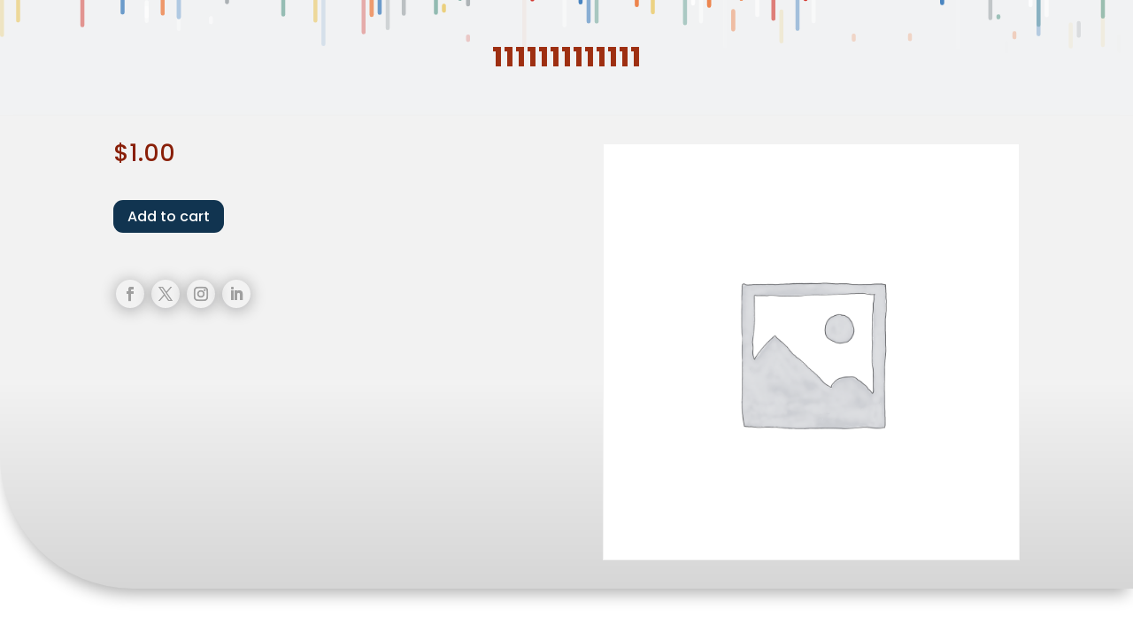

--- FILE ---
content_type: image/svg+xml
request_url: https://sbdzone.com/wp-content/uploads/2020/09/sbd-login-popup.svg
body_size: 8284
content:
��< ? x m l   v e r s i o n = " 1 . 0 "   e n c o d i n g = " U T F - 1 6 " ? >  
 < ! D O C T Y P E   s v g   P U B L I C   " - / / W 3 C / / D T D   S V G   1 . 1 / / E N "   " h t t p : / / w w w . w 3 . o r g / G r a p h i c s / S V G / 1 . 1 / D T D / s v g 1 1 . d t d " >  
 < ! - -   C r e a t o r :   C o r e l D R A W   X 7   - - >  
 < s v g   x m l n s = " h t t p : / / w w w . w 3 . o r g / 2 0 0 0 / s v g "   x m l : s p a c e = " p r e s e r v e "   w i d t h = " 5 . 5 5 6 0 7 i n "   h e i g h t = " 1 0 . 4 2 1 i n "   v e r s i o n = " 1 . 1 "   s t y l e = " s h a p e - r e n d e r i n g : g e o m e t r i c P r e c i s i o n ;   t e x t - r e n d e r i n g : g e o m e t r i c P r e c i s i o n ;   i m a g e - r e n d e r i n g : o p t i m i z e Q u a l i t y ;   f i l l - r u l e : e v e n o d d ;   c l i p - r u l e : e v e n o d d "  
 v i e w B o x = " 0   0   1 5 9 5 9   2 9 9 3 3 "  
   x m l n s : x l i n k = " h t t p : / / w w w . w 3 . o r g / 1 9 9 9 / x l i n k " >  
   < d e f s >  
     < s t y l e   t y p e = " t e x t / c s s " >  
       < ! [ C D A T A [  
         . f i l 0   { f i l l : n o n e }  
         . f i l 1 8   { f i l l : # 1 1 3 4 5 0 }  
         . f i l 1 6   { f i l l : # 1 5 3 F 6 1 }  
         . f i l 2 1   { f i l l : # 4 3 6 4 8 0 }  
         . f i l 2 0   { f i l l : # 8 8 A 1 B 5 }  
         . f i l 1 9   { f i l l : # A B 2 0 0 0 }  
         . f i l 1   { f i l l : # F E F E F E }  
         . f i l 2 2   { f i l l : w h i t e }  
         . f i l 1 7   { f i l l : # 1 1 3 4 5 0 ; f i l l - r u l e : n o n z e r o }  
         . f i l 1 3   { f i l l : # 1 5 3 F 6 1 ; f i l l - r u l e : n o n z e r o }  
         . f i l 1 5   { f i l l : # A D 2 1 0 0 ; f i l l - r u l e : n o n z e r o }  
         . f i l 1 4   { f i l l : # B A 2 A 0 6 ; f i l l - r u l e : n o n z e r o }  
         . f i l 4   { f i l l : u r l ( # i d 0 ) }  
         . f i l 2   { f i l l : u r l ( # i d 1 ) }  
         . f i l 6   { f i l l : u r l ( # i d 2 ) }  
         . f i l 8   { f i l l : u r l ( # i d 3 ) }  
         . f i l 3   { f i l l : u r l ( # i d 4 ) }  
         . f i l 1 2   { f i l l : u r l ( # i d 5 ) }  
         . f i l 5   { f i l l : u r l ( # i d 6 ) }  
         . f i l 9   { f i l l : u r l ( # i d 7 ) }  
         . f i l 7   { f i l l : u r l ( # i d 8 ) }  
         . f i l 1 0   { f i l l : u r l ( # i d 9 ) }  
         . f i l 1 1   { f i l l : u r l ( # i d 1 0 ) }  
       ] ] >  
     < / s t y l e >  
     < l i n e a r G r a d i e n t   i d = " i d 0 "   g r a d i e n t U n i t s = " u s e r S p a c e O n U s e "   x 1 = " 3 9 5 5 . 2 "   y 1 = " 1 4 8 6 3 . 7 "   x 2 = " 3 9 5 5 . 2 "   y 2 = " 1 4 5 8 3 . 2 " >  
       < s t o p   o f f s e t = " 0 "   s t y l e = " s t o p - o p a c i t y : 1 ;   s t o p - c o l o r : # F 2 F 3 F 3 " / >  
       < s t o p   o f f s e t = " 1 "   s t y l e = " s t o p - o p a c i t y : 1 ;   s t o p - c o l o r : # E B E C E C " / >  
     < / l i n e a r G r a d i e n t >  
     < l i n e a r G r a d i e n t   i d = " i d 1 "   g r a d i e n t U n i t s = " u s e r S p a c e O n U s e "   x l i n k : h r e f = " # i d 0 "   x 1 = " 2 0 0 4 . 9 1 "   y 1 = " 1 5 8 2 1 . 3 "   x 2 = " 2 0 0 4 . 9 1 "   y 2 = " 1 3 7 8 9 . 8 " >  
     < / l i n e a r G r a d i e n t >  
     < l i n e a r G r a d i e n t   i d = " i d 2 "   g r a d i e n t U n i t s = " u s e r S p a c e O n U s e "   x l i n k : h r e f = " # i d 0 "   x 1 = " 6 5 4 5 . 9 5 "   y 1 = " 1 5 0 6 8 . 9 "   x 2 = " 6 5 4 5 . 9 5 "   y 2 = " 1 4 2 8 2 . 3 " >  
     < / l i n e a r G r a d i e n t >  
     < l i n e a r G r a d i e n t   i d = " i d 3 "   g r a d i e n t U n i t s = " u s e r S p a c e O n U s e "   x l i n k : h r e f = " # i d 0 "   x 1 = " 9 2 2 3 . 9 6 "   y 1 = " 1 5 8 2 1 . 3 "   x 2 = " 9 2 2 3 . 9 6 "   y 2 = " 1 3 7 8 9 . 8 " >  
     < / l i n e a r G r a d i e n t >  
     < l i n e a r G r a d i e n t   i d = " i d 4 "   g r a d i e n t U n i t s = " u s e r S p a c e O n U s e "   x l i n k : h r e f = " # i d 0 "   x 1 = " 3 1 6 2 "   y 1 = " 1 5 1 5 1 "   x 2 = " 3 1 6 2 "   y 2 = " 1 4 1 7 2 . 8 " >  
     < / l i n e a r G r a d i e n t >  
     < l i n e a r G r a d i e n t   i d = " i d 5 "   g r a d i e n t U n i t s = " u s e r S p a c e O n U s e "   x 1 = " 1 4 0 4 5 . 2 "   y 1 = " 1 5 8 2 1 . 3 "   x 2 = " 1 4 0 4 5 . 2 "   y 2 = " 1 2 5 1 7 . 5 " >  
       < s t o p   o f f s e t = " 0 "   s t y l e = " s t o p - o p a c i t y : 1 ;   s t o p - c o l o r : # F 2 F 3 F 3 " / >  
       < s t o p   o f f s e t = " 1 "   s t y l e = " s t o p - o p a c i t y : 1 ;   s t o p - c o l o r : # E 0 E 1 E 0 " / >  
     < / l i n e a r G r a d i e n t >  
     < l i n e a r G r a d i e n t   i d = " i d 6 "   g r a d i e n t U n i t s = " u s e r S p a c e O n U s e "   x l i n k : h r e f = " # i d 0 "   x 1 = " 5 6 0 7 . 1 6 "   y 1 = " 1 5 0 8 9 . 4 "   x 2 = " 5 6 0 7 . 1 6 "   y 2 = " 1 4 2 4 8 . 1 " >  
     < / l i n e a r G r a d i e n t >  
     < l i n e a r G r a d i e n t   i d = " i d 7 "   g r a d i e n t U n i t s = " u s e r S p a c e O n U s e "   x l i n k : h r e f = " # i d 5 "   x 1 = " 1 0 4 1 3 . 8 "   y 1 = " 1 5 8 2 1 . 3 "   x 2 = " 1 0 4 1 3 . 8 "   y 2 = " 1 3 2 9 0 . 4 " >  
     < / l i n e a r G r a d i e n t >  
     < l i n e a r G r a d i e n t   i d = " i d 8 "   g r a d i e n t U n i t s = " u s e r S p a c e O n U s e "   x l i n k : h r e f = " # i d 0 "   x 1 = " 8 2 3 7 . 8 9 "   y 1 = " 1 5 0 8 9 . 4 "   x 2 = " 8 2 3 7 . 8 9 "   y 2 = " 1 3 7 8 9 . 8 " >  
     < / l i n e a r G r a d i e n t >  
     < l i n e a r G r a d i e n t   i d = " i d 9 "   g r a d i e n t U n i t s = " u s e r S p a c e O n U s e "   x l i n k : h r e f = " # i d 5 "   x 1 = " 1 1 6 2 5 . 5 "   y 1 = " 1 5 8 2 1 . 3 "   x 2 = " 1 1 6 2 5 . 5 "   y 2 = " 1 2 6 6 8 " >  
     < / l i n e a r G r a d i e n t >  
     < l i n e a r G r a d i e n t   i d = " i d 1 0 "   g r a d i e n t U n i t s = " u s e r S p a c e O n U s e "   x l i n k : h r e f = " # i d 5 "   x 1 = " 1 2 8 3 3 . 5 "   y 1 = " 1 5 8 2 1 . 3 "   x 2 = " 1 2 8 3 3 . 5 "   y 2 = " 1 2 9 2 7 . 9 " >  
     < / l i n e a r G r a d i e n t >  
   < / d e f s >  
   < g   i d = " L a y e r _ x 0 0 2 0 _ 1 " >  
     < m e t a d a t a   i d = " C o r e l C o r p I D _ 0 C o r e l - L a y e r " / >  
     < r e c t   c l a s s = " f i l 0 "   x = " 1 2 "   w i d t h = " 1 5 9 2 1 "   h e i g h t = " 2 9 9 3 3 " / >  
     < g   i d = " _ 2 0 7 4 1 1 0 9 1 9 5 0 4 " >  
       < p o l y g o n   c l a s s = " f i l 1 "   p o i n t s = " 1 5 9 2 3 , 5 4   2 2 , 5 4   2 2 , 2 9 9 3 3   1 5 9 2 3 , 2 9 9 3 3   " / >  
       < p a t h   c l a s s = " f i l 2 "   d = " M 1 5 9 4   1 3 7 9 0 l 3 9 3   0 c 2 2 , 2 0   4 3 , 4 1   6 5 , 5 4   9 5 , 8 9   2 2 6 , 1 5 8   3 6 4 , 2 1 3 l 0   3 6 2   - 8 2 2   7 5   0   - 7 0 4   0   0 z m 7 3 5   2 0 3 1 l - 7 3 5   0   0   - 7 9 3 c 8 0 , 2 3 2   2 1 8 , 4 3 8   4 2 9 , 6 0 9   9 5 , 7 5   1 9 7 , 1 3 6   3 0 6 , 1 8 4 z " / >  
       < p a t h   c l a s s = " f i l 3 "   d = " M 3 6 0 2   1 4 3 9 2 l 0   7 1 8 c - 1 0 2 , 3 4   - 2 1 8 , 4 1   - 3 2 0 , 4 1   - 1 8 9 , 0   - 3 8 6 , - 3 4   - 5 3 1 , - 1 5 7   - 7 , - 7   - 1 5 , - 1 4   - 2 9 , - 2 1 l 0   - 8 0 0 c 1 0 2 , 2 7   2 0 3 , 5 5   2 9 8 , 7 5   1 3 8 , 3 4   2 7 7 , 6 8   4 1 5 , 1 0 3   5 8 , 1 3   1 1 6 , 2 7   1 6 7 , 4 1 l 0   0 z " / >  
       < p a t h   c l a s s = " f i l 4 "   d = " M 3 9 3 7   1 4 8 6 4 l 0   - 2 8 1 c 2 9 , 4 1   3 6 , 8 9   3 6 , 1 3 7   0 , 5 5   - 1 4 , 1 0 3   - 3 6 , 1 4 4 z " / >  
       < p a t h   c l a s s = " f i l 5 "   d = " M 6 0 1 8   1 4 2 5 5 l 0   8 2 8 c - 5 1 , 6   - 1 0 9 , 6   - 1 6 0 , 6 l - 6 6 2   0   0   - 8 4 1   5 6 0   0 c 8 8 , 0   1 7 5 , 7   2 6 2 , 7 z " / >  
       < p a t h   c l a s s = " f i l 6 "   d = " M 6 3 6 0   1 5 0 6 9 l 0   - 7 8 7 c 2 9 , 0   6 6 , 7   9 5 , 2 1   8 0 , 2 7   1 5 3 , 6 8   2 0 4 , 1 3 7   5 1 , 7 5   7 3 , 1 5 7   7 3 , 2 3 9   0 , 9 6   - 2 2 , 1 9 2   - 8 8 , 2 6 0   - 6 5 , 6 8   - 1 5 3 , 1 0 9   - 2 4 7 , 1 2 3   - 1 5 , 7   - 2 2 , 7   - 3 7 , 7 l 0   0 z " / >  
       < p o l y g o n   c l a s s = " f i l 7 "   p o i n t s = " 8 0 2 7 , 1 3 7 9 0   8 4 4 9 , 1 3 7 9 0   8 4 4 9 , 1 5 0 8 9   8 0 2 7 , 1 5 0 8 9   " / >  
       < p a t h   c l a s s = " f i l 8 "   d = " M 8 7 8 4   1 3 7 9 0 l 7 2 7   0 c 0 , 4 1   0 , 8 9   0 , 1 3 0   0 , 2 1 2   - 1 4 , 4 6 5   - 8 0 , 6 7 0   - 3 6 , 1 1 0   - 9 4 , 2 4 6   - 1 8 2 , 3 2 8   - 8 7 , 6 9   - 1 8 1 , 1 1 0   - 2 9 1 , 1 3 7   - 5 8 , 1 4   - 1 1 6 , 2 1   - 1 7 4 , 2 1 l 0   - 1 2 8 6 z m 8 8 0   1 9 2 9 l 0   1 0 2   - 2 6 2   0 c 8 8 , - 2 7   1 7 5 , - 6 1   2 6 2 , - 1 0 2 z " / >  
       < p a t h   c l a s s = " f i l 9 "   d = " M 9 9 7 7   1 3 2 9 0 l 8 7 3   0   0   8 0 8 c - 7 , 6   - 2 1 , 1 3   - 3 6 , 2 7   - 2 9 , 1 4   - 5 8 , 3 4   - 8 7 , 4 8   - 2 2 , 1 4   - 4 4 , 2 0   - 5 8 , 3 4 l - 1 8 2   1 5 1   2 4 7   - 2 1 c 3 6 , 0   8 0 , - 2 1   1 1 6 , - 3 4 l 0   0   0   0   0   1 5 1 8   - 8 7 3   0   0   - 2 5 3 1 z " / >  
       < p a t h   c l a s s = " f i l 1 0 "   d = " M 1 1 1 8 5   1 2 6 6 8 l 8 8 1   0   0   7 4 6   - 6 0 4   3 4 2 c - 8 8 , 5 4   - 1 8 2 , 1 0 2   - 2 7 7 , 1 5 7 l 0   - 1 2 4 5   0   0 z m 8 8 1   1 2 2 4 l 0   1 9 2 9   - 8 8 1   0   0   - 1 6 2 8   5 1   - 2 0 c 1 6 7 , - 5 5   3 2 8 , - 1 0 3   4 8 8 , - 1 6 4 l 2 9 1   - 9 6 c 1 4 , - 7   3 6 , - 1 4   5 1 , - 2 1 l 0   0 z " / >  
       < p a t h   c l a s s = " f i l 1 1 "   d = " M 1 2 3 9 3   1 2 9 2 8 l 8 8 1   0   0   6 3 6   - 2 6 2   1 3 7   0   0 c - 3 7 , 2 0   - 7 3 , 4 1   - 1 0 9 , 6 1   - 2 2 , 7   - 3 7 , 2 1   - 5 9 , 2 8   - 2 1 , - 1 4   - 4 3 , - 3 4   - 5 8 , - 4 8   - 5 8 , - 5 5   - 1 0 9 , - 1 0 3   - 1 6 0 , - 1 5 7   - 5 1 , - 4 8   - 9 5 , - 8 9   - 1 4 5 , - 1 3 7   - 3 0 , - 2 8   - 5 9 , - 5 5   - 8 8 , - 8 2 l 0   - 4 3 8   0   0 z m 8 8 1   1 1 6 3 l 0   1 7 3 0   - 8 8 1   0   0   - 1 8 7 4 c 3 7 , 3 4   6 6 , 7 5   1 0 2 , 1 1 0   5 1 , 5 4   1 1 7 , 1 0 2   1 6 7 , 1 6 4   2 2 , 2 0   3 7 , 3 4   5 9 , 5 4   1 4 , 7   2 9 , 2 8   4 3 , 3 5 l 3 7   6 1   6 5   - 3 4 c 5 1 , - 2 7   9 5 , - 5 5   1 3 9 , - 8 2 l 2 6 9   - 1 6 4 z " / >  
       < p a t h   c l a s s = " f i l 1 2 "   d = " M 1 3 6 0 9   1 2 5 1 7 l 8 7 3   0   0   3 3 0 4   - 8 7 3   0   0   - 1 9 4 2 c 4 3 , - 2 8   8 7 , - 5 5   1 3 8 , - 8 9   4 3 , - 2 1   8 0 , - 4 8   1 2 4 , - 7 5   7 , - 7   1 4 , - 7   2 9 , - 1 4 l 3 9 3   3 6 2   7   - 1 0 0 5   - 6 9 1   - 2 1   0   - 5 2 0   0   0 z " / >  
       < p a t h   c l a s s = " f i l 1 3 "   d = " M 7 0 5 2   1 2 0 0 4 l 1 4 9 9   0 c 3 4 2 , 0   5 9 7 , 2 1   7 7 1 , 6 9   2 4 0 , 6 8   4 4 4 , 1 8 5   6 1 9 , 3 5 6   1 6 7 , 1 7 1   2 9 8 , 3 7 6   3 8 5 , 6 2 2   8 8 , 2 3 9   1 3 1 , 5 4 0   1 3 1 , 9 0 3   0 , 1 7 1   - 1 4 , 3 3 5   - 3 6 , 4 7 9 l - 6 1 1   0   0   3 1 4   5 3 1   0 c 0 , 7   - 7 , 1 4   - 7 , 2 1   - 1 0 2 , 2 7 4   - 2 4 8 , 4 9 9   - 4 3 7 , 6 7 7   - 1 3 8 , 1 3 0   - 3 3 5 , 2 2 6   - 5 7 5 , 3 0 1   - 1 8 2 , 5 5   - 4 2 2 , 8 2   - 7 2 8 , 8 2 l - 1 5 4 2   0   0   - 7 c 7 2 , - 3 4   1 4 5 , - 6 8   2 1 1 , - 1 0 9   1 7 4 , - 1 1 6   2 9 8 , - 2 6 0   3 9 3 , - 4 3 8   8 7 , - 1 7 8   1 3 8 , - 3 6 2   1 3 8 , - 5 5 4   0 , - 2 3 9   - 6 6 , - 4 5 8   - 2 1 8 , - 6 5 0   - 1 1 0 , - 1 3 0   - 2 4 8 , - 2 2 6   - 4 0 1 , - 3 0 1   9 5 , - 6 8   1 8 2 , - 1 5 7   2 4 8 , - 2 5 3   1 1 6 , - 1 7 1   1 7 4 , - 3 5 6   1 7 4 , - 5 5 4   0 , - 1 7 8   - 4 3 , - 3 4 9   - 1 4 5 , - 4 9 9   - 8 7 , - 1 4 4   - 1 9 7 , - 2 6 7   - 3 4 2 , - 3 5 6   - 2 2 , - 1 4   - 3 6 , - 2 0   - 5 8 , - 3 4 l 0   - 6 9   0   0 z m 8 8 0   6 4 3 l 0   2 5 3 8   5 6 1   0 c 2 2 5 , 0   3 9 3 , - 1 4   4 8 7 , - 4 1   1 3 8 , - 2 7   2 4 8 , - 8 2   3 3 5 , - 1 5 7   8 7 , - 7 5   1 6 0 , - 1 9 9   2 1 1 , - 3 7 0   5 8 , - 1 7 1   8 7 , - 4 0 3   8 7 , - 6 9 7   0 , - 3 0 1   - 2 9 , - 5 2 7   - 8 7 , - 6 8 4   - 5 1 , - 1 5 8   - 1 3 1 , - 2 8 1   - 2 3 3 , - 3 7 0   - 9 4 , - 8 9   - 2 2 5 , - 1 5 0   - 3 7 8 , - 1 7 8   - 2 6 2 , - 5 4   - 7 0 6 , - 4 1   - 9 8 3 , - 4 1 l 0   0 z " / >  
       < p a t h   c l a s s = " f i l 1 3 "   d = " M 4 2 7 2   1 2 0 0 4 l 1 6 2 3   0 c 3 2 7 , 0   5 6 7 , 1 4   7 2 0 , 3 5   1 6 0 , 2 7   3 0 6 , 8 2   4 2 9 , 1 5 7   1 2 4 , 8 2   2 2 6 , 1 8 5   3 1 3 , 3 2 1   8 0 , 1 3 0   1 2 4 , 2 8 1   1 2 4 , 4 4 5   0 , 1 7 8   - 5 1 , 3 4 2   - 1 5 3 , 4 9 3   - 1 0 2 , 1 5 0   - 2 4 0 , 2 5 9   - 4 1 5 , 3 3 5   2 4 8 , 6 8   4 3 7 , 1 8 4   5 6 8 , 3 4 9   1 3 1 , 1 6 4   1 9 7 , 3 5 5   1 9 7 , 5 8 1   0 , 1 7 1   - 4 4 , 3 4 2   - 1 2 4 , 5 0 6   - 8 7 , 1 6 4   - 2 0 4 , 2 9 4   - 3 5 7 , 3 9 7   - 1 4 5 , 9 6   - 3 3 5 , 1 5 7   - 5 5 3 , 1 7 8   - 1 3 1 , 1 3   - 4 6 6 , 2 0   - 9 9 0 , 2 7 l - 1 3 8 2   0 c 2 1 8 , - 9 6   4 0 0 , - 2 4 6   5 3 1 , - 4 3 8   1 3 8 , - 2 0 5   2 1 1 , - 4 3 1   2 1 1 , - 6 7 7   0 , - 2 3 2   - 4 4 , - 4 6 5   - 1 7 5 , - 6 6 3   - 1 2 3 , - 1 8 5   - 2 9 1 , - 3 2 9   - 4 9 4 , - 4 3 1   - 2 2 , - 1 4   - 5 1 , - 2 1   - 7 3 , - 3 4 l 0   - 3 5 6   6 3 3   - 2 1   - 7   - 1 0 9 c - 1 5 , - 3 7 0   - 1 5 3 , - 6 8 4   - 4 4 4 , - 9 3 0   - 5 9 , - 4 8   - 1 2 4 , - 8 9   - 1 8 2 , - 1 2 4 l 0   - 4 1   0   0 z m 8 2 2   2 1 5 5 l 0   1 0 2 6   7 6 4   0 c 2 9 1 , 0   4 8 1 , - 1 3   5 6 1 , - 2 7   1 2 3 , - 2 1   2 1 8 , - 6 9   2 9 8 , - 1 5 1   8 0 , - 8 2   1 1 6 , - 1 9 1   1 1 6 , - 3 2 8   0 , - 1 1 6   - 2 9 , - 2 1 2   - 8 7 , - 2 9 4   - 5 8 , - 7 5   - 1 4 6 , - 1 3 7   - 2 6 2 , - 1 7 1   - 1 0 9 , - 4 1   - 3 4 9 , - 5 5   - 7 2 8 , - 5 5 l - 6 6 2   0 z m 0   - 1 5 1 8 l 0   8 8 2   5 3 9   0 c 3 2 0 , 0   5 1 6 , - 7   5 9 6 , - 1 4   1 3 9 , - 2 0   2 4 8 , - 6 1   3 2 8 , - 1 3 7   8 0 , - 7 5   1 2 4 , - 1 7 7   1 2 4 , - 3 0 0   0 , - 1 1 7   - 3 7 , - 2 1 3   - 1 1 0 , - 2 8 8   - 6 5 , - 7 5   - 1 6 7 , - 1 1 6   - 3 0 5 , - 1 3 0   - 8 0 , - 1 3   - 3 1 3 , - 1 3   - 6 9 9 , - 1 3 l - 4 7 3   0   0   0 z " / >  
       < p a t h   c l a s s = " f i l 1 3 "   d = " M 1 5 9 4   1 4 5 9 0 l 8 0 0   - 7 5 c 5 1 , 2 5 3   1 4 6 , 4 3 8   2 9 1 , 5 5 4   1 4 6 , 1 1 6   3 4 2 , 1 7 8   5 9 7 , 1 7 8   2 6 2 , 0   4 5 9 , - 5 5   5 9 7 , - 1 5 8   1 3 1 , - 1 0 9   1 9 6 , - 2 2 5   1 9 6 , - 3 6 9   0 , - 8 9   - 2 9 , - 1 7 1   - 8 0 , - 2 3 2   - 5 8 , - 6 2   - 1 6 0 , - 1 1 7   - 2 9 8 , - 1 6 5   - 9 5 , - 3 4   - 3 1 3 , - 8 9   - 6 5 5 , - 1 6 4   - 4 3 7 , - 1 0 9   - 7 4 2 , - 2 3 2   - 9 2 4 , - 3 8 3   - 2 4 8 , - 2 1 2   - 3 7 1 , - 4 7 2   - 3 7 1 , - 7 7 3   0 , - 1 9 1   5 8 , - 3 7 6   1 7 4 , - 5 4 7   1 1 7 , - 1 7 1   2 8 4 , - 3 0 1   5 1 0 , - 3 9 0   2 1 8 , - 8 9   4 8 0 , - 1 3 0   7 9 3 , - 1 3 0   5 0 9 , 0   8 9 5 , 1 0 3   1 1 5 0 , 3 1 5   2 6 2 , 2 1 2   3 9 3 , 4 9 9   4 0 7 , 8 5 5 l - 8 2 2   2 7 c - 3 7 , - 1 9 8   - 1 0 9 , - 3 4 2   - 2 2 6 , - 4 3 1   - 1 1 6 , - 8 2   - 2 9 1 , - 1 3 0   - 5 1 6 , - 1 3 0   - 2 4 1 , 0   - 4 2 3 , 4 8   - 5 5 3 , 1 4 4   - 8 8 , 5 5   - 1 3 1 , 1 3 7   - 1 3 1 , 2 3 9   0 , 8 9   3 6 , 1 6 4   1 2 3 , 2 2 6   1 0 2 , 8 9   3 5 0 , 1 7 1   7 5 0 , 2 6 0   4 0 0 , 8 9   6 9 1 , 1 8 5   8 8 0 , 2 7 4   1 9 7 , 9 5   3 4 2 , 2 2 5   4 5 2 , 3 8 9   1 0 9 , 1 6 5   1 6 0 , 3 7 0   1 6 0 , 6 0 9   0 , 2 1 9   - 5 9 , 4 2 4   - 1 9 0 , 6 1 6   - 1 3 1 , 1 9 1   - 3 1 2 , 3 3 5   - 5 5 3 , 4 3 1   - 2 3 3 , 8 9   - 5 3 1 , 1 3 7   - 8 8 0 , 1 3 7   - 5 1 7 , 0   - 9 1 0 , - 1 1 0   - 1 1 8 6 , - 3 3 6   - 2 7 7 , - 2 1 8   - 4 4 4 , - 5 4 7   - 4 9 5 , - 9 7 1 l 0   0 z " / >  
       < p a t h   c l a s s = " f i l 1 4 "   d = " M 1 4 2 1 3   1 5 3 9 0 l 2 4 7   3 5 c - 3 6 , 1 3 0   - 1 0 9 , 2 3 2   - 2 1 1 , 3 0 7   - 1 0 9 , 7 6   - 2 4 0 , 1 1 0   - 4 0 0 , 1 1 0   - 2 0 4 , 0   - 3 6 4 , - 5 5   - 4 8 8 , - 1 7 8   - 1 4 , - 7   - 2 2 , - 2 7   - 3 6 , - 4 1 l 0   - 6 1 6 c 0 , - 6 8   0 , - 1 6 4   - 1 5 , - 2 3 2   - 7 , - 1 4   - 7 , - 2 8   - 7 , - 4 1   1 4 , - 2 8   3 6 , - 5 5   5 8 , - 7 6   1 2 4 , - 1 2 3   2 8 4 , - 1 8 4   4 7 3 , - 1 8 4   1 8 9 , 0   3 4 2 , 6 1   4 5 9 , 1 7 8   1 1 6 , 1 2 3   1 7 4 , 2 8 7   1 7 4 , 5 0 6   0 , 1 3   0 , 3 4   0 , 6 1 l - 1 0 4 0   0 c 7 , 1 4 4   5 1 , 2 5 3   1 3 1 , 3 2 9   7 2 , 7 5   1 7 4 , 1 1 6   2 9 1 , 1 1 6   8 7 , 0   1 6 0 , - 2 1   2 1 8 , - 6 8   6 6 , - 4 1   1 0 9 , - 1 1 0   1 4 6 , - 2 0 6 l 0   0 z m - 7 7 2   - 3 5 5 l 7 7 9   0 c - 1 5 , - 1 1 0   - 4 4 , - 1 9 2   - 9 5 , - 2 4 7   - 7 3 , - 8 8   - 1 6 7 , - 1 3 0   - 2 9 1 , - 1 3 0   - 1 0 9 , 0   - 1 9 6 , 3 5   - 2 6 9 , 1 0 3   - 8 0 , 6 9   - 1 1 7 , 1 5 7   - 1 2 4 , 2 7 4 l 0   0 z " / >  
       < p a t h   c l a s s = " f i l 1 4 "   d = " M 1 2 0 8 0   1 5 8 1 4 l 0   - 1 4 3 c 2 2 , - 2 8   3 7 , - 5 5   5 1 , - 8 2   8 0 , - 1 3 7   9 5 , - 3 0 1   9 5 , - 4 4 5   0 , - 1 7 8   - 3 7 , - 3 4 9   - 1 4 6 , - 4 9 2 l 0   - 1 5 1   2 1 1   0   0   1 8 5 c 1 0 2 , - 1 3 7   2 4 8 , - 2 1 2   4 4 4 , - 2 1 2   8 8 , 0   1 6 0 , 1 4   2 3 3 , 4 1   7 3 , 2 7   1 2 4 , 6 8   1 6 0 , 1 1 6   3 7 , 4 1   5 8 , 9 6   7 3 , 1 6 4   7 , 4 1   1 5 , 1 1 0   1 5 , 2 1 2 l 0   8 0 8   - 2 4 1   0   0   - 7 9 4 c 0 , - 9 6   - 7 , - 1 6 4   - 2 9 , - 2 0 5   - 1 4 , - 4 8   - 5 1 , - 8 2   - 9 4 , - 1 1 0   - 5 1 , - 2 7   - 1 0 2 , - 4 1   - 1 6 8 , - 4 1   - 1 0 2 , 0   - 1 8 9 , 3 5   - 2 6 2 , 8 9   - 7 2 , 6 2   - 1 0 9 , 1 7 8   - 1 0 9 , 3 4 2 l 0   7 1 9   - 2 3 3   0   0   - 1 z " / >  
       < p a t h   c l a s s = " f i l 1 4 "   d = " M 1 0 8 0 7   1 5 1 5 8 c 0 , - 6 2   7 , - 1 2 3   1 4 , - 1 7 8 l 2 5 5   - 2 9 4   0   - 1 0 3 c 1 0 9 , - 7 5   2 4 0 , - 1 0 9   3 8 6 , - 1 0 9   1 8 9 , 0   3 4 9 , 6 1   4 7 3 , 1 7 8   1 1 6 , 1 1 6   1 8 2 , 2 8 0   1 8 2 , 4 9 2   0 , 1 6 4   - 2 9 , 3 0 1   - 8 0 , 3 9 7   - 5 9 , 9 6   - 1 3 1 , 1 7 1   - 2 4 1 , 2 2 6   - 1 0 1 , 5 4   - 2 1 1 , 7 5   - 3 3 4 , 7 5   - 1 3 1 , 0   - 2 4 8 , - 2 1   - 3 4 2 , - 7 5 l 0   - 2 4 7   - 2 4 0   0 c - 5 1 , - 1 0 2   - 7 3 , - 2 1 9   - 7 3 , - 3 6 2 l 0   0 z m 2 4 0   0 c 0 , 1 7 1   4 4 , 2 9 4   1 1 6 , 3 7 6   8 0 , 8 9   1 8 2 , 1 3 0   2 9 9 , 1 3 0   1 1 6 , 0   2 1 8 , - 4 1   2 9 1 , - 1 3 0   8 0 , - 8 2   1 2 4 , - 2 1 2   1 2 4 , - 3 8 3   0 , - 1 5 7   - 4 4 , - 2 8 0   - 1 2 4 , - 3 6 9   - 7 3 , - 8 2   - 1 7 5 , - 1 2 3   - 2 9 1 , - 1 2 3   - 1 1 7 , 0   - 2 1 9 , 4 1   - 2 9 9 , 1 2 3   - 7 2 , 8 2   - 1 1 6 , 2 1 2   - 1 1 6 , 3 7 6 l 0   0 z " / >  
       < p a t h   c l a s s = " f i l 1 4 "   d = " M 9 8 3 2   1 5 8 1 4 l 0   - 1 7 7   8 8 7   - 9 6 5 c - 1 0 1 , 7   - 1 8 9 , 7   - 2 6 9 , 7 l - 5 6 7   0   0   - 1 7 8   1 1 4 2   0   0   1 5 1   - 7 5 7   8 2 7   - 1 4 5   1 5 8 c 1 0 2 , - 7   2 0 3 , - 1 4   2 9 8 , - 1 4 l 6 4 8   0   0   1 9 1   - 1 2 3 7   0   0   0 z " / >  
       < p a t h   c l a s s = " f i l 1 5 "   d = " M 1 3 3 2 5   1 5 1 3 7 l 0   - 1 3 0 c 0 , - 6 8   0 , - 1 6 4   - 1 5 , - 2 3 2   - 7 , - 1 4   - 7 , - 2 8   - 7 , - 4 1   1 4 , - 2 8   3 6 , - 5 5   5 8 , - 7 6   1 2 4 , - 1 2 3   2 8 4 , - 1 8 4   4 7 3 , - 1 8 4   1 8 9 , 0   3 4 2 , 6 1   4 5 9 , 1 7 8   1 1 6 , 1 1 6   1 7 4 , 2 8 0   1 7 4 , 4 8 5 l - 1 1 4 2   0 z m 1 1 6   - 1 0 2 l 7 7 9   0 c - 1 5 , - 1 1 0   - 4 4 , - 1 9 2   - 9 5 , - 2 4 7   - 7 3 , - 8 8   - 1 6 7 , - 1 3 0   - 2 9 1 , - 1 3 0   - 1 0 9 , 0   - 1 9 6 , 3 5   - 2 6 9 , 1 0 3   - 8 0 , 6 9   - 1 1 7 , 1 5 7   - 1 2 4 , 2 7 4 l 0   0 z " / >  
       < p a t h   c l a s s = " f i l 1 5 "   d = " M 1 2 2 2 6   1 5 1 3 7 c 0 , - 1 7 1   - 3 7 , - 3 4 2   - 1 4 6 , - 4 8 5 l 0   - 1 5 1   2 1 1   0   0   1 8 5 c 1 0 2 , - 1 3 7   2 4 8 , - 2 1 2   4 4 4 , - 2 1 2   8 8 , 0   1 6 0 , 1 3   2 3 3 , 4 1   7 3 , 2 7   1 2 4 , 6 8   1 6 0 , 1 1 6   3 7 , 4 1   5 8 , 9 6   7 3 , 1 6 4   7 , 4 1   1 5 , 1 1 0   1 5 , 2 1 2 l 0   1 3 0   - 2 4 1   0   0   - 1 1 6 c 0 , - 9 6   - 7 , - 1 6 4   - 2 9 , - 2 0 5   - 1 4 , - 4 8   - 5 1 , - 8 2   - 9 4 , - 1 1 0   - 5 1 , - 2 7   - 1 0 2 , - 4 1   - 1 6 8 , - 4 1   - 1 0 2 , 0   - 1 8 9 , 3 5   - 2 6 2 , 8 9   - 7 2 , 6 2   - 1 0 9 , 1 7 8   - 1 0 9 , 3 4 2 l 0   4 1   - 8 7   0   0   0 z " / >  
       < p a t h   c l a s s = " f i l 1 5 "   d = " M 1 0 8 0 7   1 5 1 3 7 c 0 , - 5 4   7 , - 1 0 9   1 4 , - 1 5 7 l 2 5 5   - 2 9 4   0   - 1 0 3 c 1 0 9 , - 7 5   2 4 0 , - 1 0 9   3 8 6 , - 1 0 9   1 8 9 , 0   3 4 9 , 6 1   4 7 3 , 1 7 8   1 1 6 , 1 1 6   1 8 2 , 2 8 0   1 8 2 , 4 8 5 l - 2 4 0   0 c - 8 , - 1 5 0   - 4 4 , - 2 7 3   - 1 2 4 , - 3 5 5   - 7 3 , - 8 2   - 1 7 5 , - 1 2 3   - 2 9 1 , - 1 2 3   - 1 1 7 , 0   - 2 1 9 , 4 1   - 2 9 9 , 1 2 3   - 7 2 , 8 2   - 1 0 9 , 1 9 8   - 1 1 6 , 3 5 5 l - 2 4 0   0   0   0 z " / >  
       < p a t h   c l a s s = " f i l 1 5 "   d = " M 1 0 2 9 0   1 5 1 3 7 l 4 2 9   - 4 6 5 c - 1 0 1 , 7   - 1 8 9 , 7   - 2 6 9 , 7 l - 5 6 7   0   0   - 1 7 8   1 1 4 2   0   0   1 5 1   - 4 4 4   4 8 5   - 2 9 1   0   0   0 z " / >  
       < p a t h   c l a s s = " f i l 1 6 "   d = " M 1 3 7 1 0   1 3 4 2 0 l - 6 5 5   3 4 9 c - 2 9 , 1 4   - 1 9 6 , 1 0 3   - 2 2 5 , 1 1 0   - 5 1 , - 2 8   - 4 2 2 , - 3 9 7   - 5 1 0 , - 4 7 2   - 1 4 , - 1 4   - 2 1 , - 1 4   - 3 6 , - 2 8 l - 7 7 9   4 3 8 c - 3 6 , 2 1   - 7 4 2 , 4 1 7   - 7 7 8 , 4 4 5   2 9 , 0   6 5 , - 2 1   9 4 , - 2 8 l 3 9 3   - 1 3 0 c 1 5 3 , - 5 4   3 3 5 , - 1 0 9   4 8 1 , - 1 6 4 l 2 9 1   - 1 0 2 c 5 1 , - 1 4   2 7 6 , - 9 6   2 9 8 , - 9 6   1 5 , 0   2 3 3 , 2 1 9   2 6 9 , 2 6 7   6 6 , 6 1   1 0 9 , 8 9   1 7 5 , 1 6 4   2 2 , 2 7   7 3 , 6 1   1 0 2 , 9 6   4 4 , - 2 1   8 7 , - 5 5   1 3 1 , - 8 3 l 5 3 8   - 3 2 8 c 5 1 , - 3 4   3 8 6 , - 2 4 6   4 0 8 , - 2 5 3 l 3 0 6   2 8 0   7   - 7 5 9   - 8 0 8   - 1 3 c 7 , 2 7   1 8 9 , 1 9 1   2 2 6 , 2 2 5   1 4 , 2 1   6 5 , 6 9   7 2 , 8 2 l 0   0 z " / >  
       < p a t h   c l a s s = " f i l 1 7 "   d = " M 7 0 5 2   1 2 0 0 4 l 1 4 9 9   0 c 3 4 2 , 0   5 9 7 , 2 1   7 7 1 , 6 9   2 4 0 , 6 8   4 4 4 , 1 8 5   6 1 9 , 3 5 6   1 6 7 , 1 7 1   2 9 8 , 3 7 6   3 8 5 , 6 2 2   7 3 , 2 0 5   1 1 7 , 4 5 1   1 3 1 , 7 3 9 l - 8 4 4   0 c - 7 , - 2 3 3   - 3 6 , - 4 1 8   - 8 7 , - 5 5 4   - 5 1 , - 1 5 8   - 1 3 1 , - 2 8 1   - 2 3 3 , - 3 7 0   - 9 4 , - 8 9   - 2 2 5 , - 1 5 0   - 3 7 8 , - 1 7 8   - 2 6 2 , - 5 4   - 7 0 6 , - 4 1   - 9 8 3 , - 4 1 l 0   1 1 4 3   - 7 1 3   0 c - 1 4 , - 7   - 2 9 , - 1 4   - 4 4 , - 2 1   9 5 , - 6 8   1 8 2 , - 1 5 7   2 4 8 , - 2 5 3   1 1 6 , - 1 7 1   1 7 5 , - 3 5 6   1 7 5 , - 5 5 4   0 , - 1 7 8   - 4 4 , - 3 4 9   - 1 4 6 , - 4 9 9   - 8 7 , - 1 4 4   - 1 9 7 , - 2 6 7   - 3 4 2 , - 3 5 6   - 2 2 , - 1 4   - 3 6 , - 2 0   - 5 8 , - 3 4 l 0   - 6 9   0   0 z " / >  
       < p a t h   c l a s s = " f i l 1 7 "   d = " M 4 2 7 2   1 2 0 0 4 l 1 6 2 3   0 c 3 2 7 , 0   5 6 7 , 1 4   7 2 0 , 3 5   1 6 0 , 2 7   3 0 6 , 8 2   4 2 9 , 1 5 7   1 2 4 , 8 2   2 2 6 , 1 8 5   3 1 3 , 3 2 1   8 0 , 1 3 0   1 2 4 , 2 8 1   1 2 4 , 4 4 5   0 , 1 7 8   - 5 1 , 3 4 2   - 1 5 3 , 4 9 3   - 1 0 2 , 1 5 0   - 2 4 0 , 2 5 9   - 4 1 5 , 3 3 5 l - 2 3 0 6   0 c - 8 1 , - 6 2   - 1 6 8 , - 1 2 3   - 2 6 2 , - 1 7 1   - 2 2 , - 1 4   - 5 1 , - 2 1   - 7 3 , - 3 4 l 0   - 3 5 6   6 3 3   - 2 1   - 7   - 1 0 9 c - 1 5 , - 3 6 9   - 1 5 3 , - 6 8 4   - 4 4 4 , - 9 3 0   - 5 9 , - 4 8   - 1 2 4 , - 8 9   - 1 8 2 , - 1 2 4 l 0   - 4 1   0   0 z m 8 2 2   6 3 7 l 0   8 8 2   5 3 9   0 c 3 2 0 , 0   5 1 6 , - 7   5 9 6 , - 1 4   1 3 9 , - 2 0   2 4 8 , - 6 1   3 2 8 , - 1 3 7   8 0 , - 7 5   1 2 4 , - 1 7 7   1 2 4 , - 3 0 0   0 , - 1 1 7   - 3 7 , - 2 1 3   - 1 1 0 , - 2 8 8   - 6 5 , - 7 5   - 1 6 7 , - 1 1 6   - 3 0 5 , - 1 3 0   - 8 0 , - 1 3   - 3 1 3 , - 1 3   - 6 9 9 , - 1 3 l - 4 7 3   0   0   0 z " / >  
       < p a t h   c l a s s = " f i l 1 7 "   d = " M 2 1 4 0   1 3 7 9 0 c - 8 , - 7   - 1 5 , - 7   - 2 2 , - 1 4   - 2 4 8 , - 2 1 2   - 3 7 1 , - 4 7 2   - 3 7 1 , - 7 7 3   0 , - 1 9 1   5 8 , - 3 7 6   1 7 4 , - 5 4 7   1 1 7 , - 1 7 1   2 8 4 , - 3 0 1   5 1 0 , - 3 9 0   2 1 8 , - 8 9   4 8 0 , - 1 3 0   7 9 3 , - 1 3 0   5 0 9 , 0   8 9 5 , 1 0 3   1 1 5 0 , 3 1 5   2 6 2 , 2 1 2   3 9 3 , 4 9 9   4 0 7 , 8 5 5 l - 8 2 2   2 7 c - 3 7 , - 1 9 8   - 1 0 9 , - 3 4 2   - 2 2 6 , - 4 3 1   - 1 1 6 , - 8 2   - 2 9 1 , - 1 3 0   - 5 1 6 , - 1 3 0   - 2 4 1 , 0   - 4 2 3 , 4 8   - 5 5 3 , 1 4 4   - 8 8 , 5 5   - 1 3 1 , 1 3 7   - 1 3 1 , 2 3 9   0 , 8 9   3 6 , 1 6 4   1 2 3 , 2 2 6   1 0 2 , 8 9   3 5 0 , 1 7 1   7 5 0 , 2 6 0   4 0 0 , 8 9   6 9 1 , 1 8 5   8 8 0 , 2 7 4   5 1 , 2 7   9 5 , 4 7   1 3 1 , 7 5 l - 2 2 7 7   0   0   0 z " / >  
       < p a t h   c l a s s = " f i l 1 8 "   d = " M 1 3 7 1 0   1 3 4 2 0 l - 6 5 5   3 4 9 c - 7 , 0   - 2 9 , 7   - 4 3 , 2 1 l 5 8 9   0 c 1 2 4 , - 7 5   2 9 1 , - 1 7 8   3 0 6 , - 1 8 5 l 2 0 4   1 8 5   1 0 2   0   7   - 6 6 4   - 8 0 8   - 1 3 c 7 , 2 7   1 8 9 , 1 9 1   2 2 6 , 2 2 5   1 4 , 2 1   6 5 , 6 9   7 2 , 8 2 l 0   0 z m - 9 8 2   3 7 0 c - 1 3 1 , - 1 2 3   - 3 4 2 , - 3 2 9   - 4 0 8 , - 3 8 3   - 1 4 , - 1 4   - 2 1 , - 1 4   - 3 6 , - 2 8 l - 7 2 8   4 1 1   5 7 5   0 c 7 3 , - 2 1   1 3 9 , - 4 8   1 5 3 , - 4 8   7 , 0   2 9 , 2 0   5 8 , 4 8 l 3 8 6   0   0   0 z " / >  
       < p a t h   c l a s s = " f i l 1 7 "   d = " M 1 8 7 0   1 6 5 2 6 l - 2 0 4   0   0   2 2 6   2 0 4   0 c 5 8 , 0   9 5 , - 7   1 0 9 , - 2 1   1 5 , - 7   2 2 , - 2 7   2 2 , - 6 1 l 0   - 6 2 c 0 , - 3 4   - 7 , - 5 5   - 2 2 , - 6 2   - 1 4 , - 1 3   - 5 1 , - 2 0   - 1 0 9 , - 2 0 l 0   0 z m - 2 6 9   4 9 9 l 0   - 5 5 4   2 8 4   0 c 7 3 , 0   1 2 4 , 7   1 5 3 , 2 8   2 1 , 1 3   3 6 , 4 7   3 6 , 9 5 l 0   8 2 c 0 , 3 5   - 7 , 5 5   - 1 5 , 6 9   - 1 4 , 2 0   - 3 6 , 2 7   - 6 5 , 3 4   2 9 , 7   5 1 , 1 4   6 5 , 3 4   8 , 1 4   1 5 , 4 1   1 5 , 7 5 l 0   1 3 7   - 7 3   0   0   - 1 1 6 c 0 , - 4 1   - 7 , - 6 8   - 2 2 , - 8 2   - 1 4 , - 1 4   - 4 3 , - 2 1   - 8 0 , - 2 1 l - 2 3 2   0   0   2 1 9   - 6 6   0   0   0 z m 6 5 5   - 2 3 9 l 2 5 5   0   0   - 1 4 c 0 , - 3 4   - 8 , - 6 1   - 2 2 , - 7 5   - 1 5 , - 1 4   - 4 4 , - 2 1   - 8 7 , - 2 1 l - 3 7   0 c - 4 4 , 0   - 7 3 , 7   - 8 7 , 2 1   - 1 5 , 1 4   - 2 2 , 4 1   - 2 2 , 7 5 l 0   1 4   0   0 z m 1 1 6   2 3 9 c - 7 2 , 0   - 1 1 6 , - 7   - 1 4 5 , - 3 4   - 2 9 , - 2 0   - 3 7 , - 6 2   - 3 7 , - 1 1 6 l 0   - 9 6 c 0 , - 5 5   8 , - 9 6   3 7 , - 1 1 6   2 9 , - 2 8   7 3 , - 3 5   1 3 8 , - 3 5 l 3 7   0 c 6 5 , 0   1 1 6 , 7   1 3 8 , 3 5   2 9 , 2 0   4 3 , 6 1   4 3 , 1 1 6 l 0   6 2   - 3 2 7   0 c 0 , 6   0 , 6   0 , 1 3   0 , 7   0 , 1 4   0 , 2 1   0 , 4 1   7 , 6 8   2 2 , 8 2   1 4 , 1 4   4 3 , 2 0   8 7 , 2 0 l 3 7   0 c 3 6 , 0   6 5 , - 6   8 0 , - 1 3   1 4 , - 1 4   2 9 , - 3 5   2 9 , - 5 5 l 7 2   0 c - 7 , 4 1   - 2 1 , 6 8   - 5 0 , 8 9   - 3 0 , 2 0   - 7 3 , 2 7   - 1 3 1 , 2 7 l - 3 0   0   0   0 z m 3 2 8   0 l 0   - 5 5 4   7 3   0   0   5 5 4   - 7 3   0 z m 5 0 2   - 1 0 2 l 0   - 4 1 c 0 , - 2 1   - 7 , - 3 5   - 2 9 , - 4 1   - 2 2 , - 7   - 5 8 , - 1 4   - 1 0 9 , - 1 4   - 4 4 , 0   - 7 3 , 7   - 8 8 , 1 4   - 1 4 , 1 3   - 2 1 , 2 7   - 2 1 , 5 4   0 , 3 4   7 , 5 5   2 1 , 6 2   2 2 , 1 4   5 1 , 1 4   9 5 , 1 4   4 4 , 0   8 0 , 0   1 0 2 , - 7   2 2 , - 1 4   2 9 , - 2 8   2 9 , - 4 1 z m 7   6 1 c - 1 4 , 1 4   - 2 9 , 2 8   - 5 1 , 3 4   - 2 1 , 7   - 5 1 , 7   - 9 4 , 7   - 7 3 , 0   - 1 1 7 , - 7   - 1 3 9 , - 2 0   - 2 9 , - 2 1   - 3 6 , - 5 5   - 3 6 , - 1 0 3   0 , - 2 7   0 , - 4 8   7 , - 6 1   8 , - 1 4   1 5 , - 2 8   2 9 , - 4 2   8 , - 6   2 2 , - 1 3   4 4 , - 1 3   2 2 , - 7   5 1 , - 7   9 5 , - 7   3 6 , 0   7 3 , 7   8 7 , 7   2 2 , 7   4 4 , 2 0   5 1 , 3 4 l 0   - 6 8 c 0 , - 3 5   - 7 , - 5 5   - 2 2 , - 6 2   - 1 4 , - 1 4   - 5 1 , - 1 4   - 1 0 9 , - 1 4   - 3 6 , 0   - 6 5 , 0   - 8 0 , 7   - 1 5 , 7   - 2 2 , 2 8   - 2 2 , 4 8 l - 6 5   0   0   - 1 4 c 0 , - 3 4   1 4 , - 5 4   3 6 , - 6 8   2 2 , - 1 4   6 6 , - 2 1   1 3 1 , - 2 1   4 4 , 0   8 0 , 0   1 0 9 , 0   2 2 , 7   4 4 , 1 4   5 1 , 2 1   1 5 , 7   2 9 , 2 0   2 9 , 3 4   7 , 1 4   7 , 3 4   7 , 6 9 l 0   2 7 3   - 5 8   0   0   - 4 1   0   0 z m 5 6 1   - 3 5 6 l 0   3 9 7   - 5 9   0   0   - 5 4 c - 1 4 , 2 0   - 2 9 , 3 4   - 5 8 , 4 1   - 2 2 , 1 3   - 5 1 , 1 3   - 9 4 , 1 3   - 5 9 , 0   - 1 0 2 , - 7   - 1 2 4 , - 2 7   - 2 2 , - 2 1   - 3 7 , - 5 5   - 3 7 , - 1 1 0 l 0   - 2 6 0   6 6   0   0   2 4 7 c 0 , 4 1   7 , 6 8   2 2 , 8 2   1 4 , 1 4   4 3 , 2 0   8 7 , 2 0   4 4 , 0   8 0 , - 1 3   1 0 2 , - 2 7   2 2 , - 2 1   2 9 , - 4 8   2 9 , - 8 9 l 0   - 2 3 3   6 6   0   0   0 z m 1 3 8   3 9 7 l 0   - 3 9 7   6 5   0   0   5 5 c 1 5 , - 2 0   3 0 , - 3 4   5 9 , - 4 1   2 1 , - 1 4   5 1 , - 1 4   9 4 , - 1 4   5 8 , 0   9 5 , 7   1 2 4 , 2 8   2 2 , 2 0   3 6 , 6 1   3 6 , 1 0 9 l 0   2 6 0   - 7 2   0   0   - 2 4 6 c 0 , - 4 1   - 8 , - 6 8   - 1 5 , - 8 2   - 1 5 , - 1 4   - 4 4 , - 2 1   - 8 7 , - 2 1   - 4 4 , 0   - 8 0 , 1 4   - 1 0 2 , 2 8   - 2 2 , 2 0   - 2 9 , 4 8   - 2 9 , 8 9 l 0   2 3 2   - 7 3   0   0   0 z m 6 7 7   0 c - 7 3 , 0   - 1 1 7 , - 7   - 1 4 6 , - 3 4   - 2 9 , - 2 0   - 3 6 , - 6 2   - 3 6 , - 1 1 6 l 0   - 9 6 c 0 , - 5 5   7 , - 9 6   3 6 , - 1 1 6   2 9 , - 2 8   7 3 , - 3 5   1 3 8 , - 3 5 l 3 7   0 c 6 5 , 0   1 0 9 , 7   1 3 8 , 2 8   2 9 , 2 0   4 4 , 5 5   4 4 , 1 0 9 l - 7 3   0 c 0 , - 3 4   - 7 , - 5 4   - 2 2 , - 6 8   - 1 4 , - 1 4   - 4 4 , - 2 1   - 8 7 , - 2 1 l - 3 7   0 c - 4 3 , 0   - 7 2 , 7   - 8 7 , 2 1   - 1 4 , 1 4   - 2 2 , 4 8   - 2 2 , 9 6 l 0   6 8 c 0 , 4 8   8 , 8 2   2 2 , 9 6   1 5 , 1 4   4 4 , 2 0   8 7 , 2 0 l 3 7   0 c 4 4 , 0   7 3 , - 6   8 7 , - 2 0   1 5 , - 1 4   2 2 , - 4 1   2 2 , - 7 5 l 0   - 7   7 3   0   0   1 3 c 0 , 4 8   - 1 5 , 8 3   - 4 4 , 1 1 0   - 2 9 , 2 0   - 7 3 , 2 7   - 1 3 8 , 2 7 l - 2 9   0 z m 3 2 7   0 l 0   - 5 5 4   6 6   0   0   2 1 2 c 1 4 , - 2 0   2 9 , - 3 4   5 1 , - 4 1   2 9 , - 1 4   5 8 , - 1 4   9 4 , - 1 4   6 6 , 0   1 0 2 , 7   1 3 1 , 2 8   2 2 , 2 0   2 9 , 6 1   2 9 , 1 0 9 l 0   2 6 0   - 6 5   0   0   - 2 4 6 c 0 , - 4 1   - 7 , - 6 8   - 2 2 , - 8 2   - 7 , - 1 4   - 3 6 , - 2 1   - 8 0 , - 2 1   - 4 4 , 0   - 8 0 , 1 4   - 1 0 2 , 2 8   - 2 2 , 2 0   - 2 9 , 4 8   - 2 9 , 8 9 l 0   2 3 2   - 7 3   0 z m 1 0 3 4   0 l - 7 3   0   0   - 2 4 6   - 2 6 2   - 3 0 8   8 7   0   2 1 1   2 5 3   2 1 8   - 2 5 3   8 1   0   - 2 6 2   3 0 8   0   2 4 6 z m 4 8 0   - 1 6 4 l 0   - 6 8 c 0 , - 4 8   - 7 , - 8 2   - 2 2 , - 9 6   - 1 5 , - 1 4   - 4 4 , - 2 1   - 8 7 , - 2 1 l - 3 7   0 c - 4 3 , 0   - 7 2 , 7   - 8 7 , 2 1   - 1 5 , 1 4   - 2 2 , 4 8   - 2 2 , 9 6 l 0   6 8 c 0 , 4 8   7 , 8 2   2 2 , 9 6   1 5 , 1 4   4 4 , 2 0   8 7 , 2 0 l 3 7   0 c 4 3 , 0   7 2 , - 6   8 7 , - 2 0   1 5 , - 1 4   2 2 , - 4 8   2 2 , - 9 6 z m - 1 3 8   1 6 4 c - 7 3 , 0   - 1 1 7 , - 7   - 1 4 6 , - 3 4   - 2 9 , - 2 0   - 3 6 , - 6 2   - 3 6 , - 1 1 6 l 0   - 9 6 c 0 , - 5 5   7 , - 9 6   3 6 , - 1 1 6   2 9 , - 2 8   7 3 , - 3 5   1 3 8 , - 3 5 l 3 7   0 c 6 5 , 0   1 1 6 , 7   1 3 8 , 3 5   2 9 , 2 0   4 4 , 6 1   4 4 , 1 1 6 l 0   9 6 c 0 , 5 4   - 1 5 , 9 6   - 4 4 , 1 1 6   - 2 2 , 2 7   - 7 3 , 3 4   - 1 3 8 , 3 4 l - 2 9   0 z m 6 9 8   - 3 9 7 l 0   3 9 7   - 6 5   0   0   - 5 4 c - 8 , 2 0   - 2 9 , 3 4   - 5 1 , 4 1   - 2 2 , 1 3   - 5 8 , 1 3   - 9 5 , 1 3   - 5 8 , 0   - 1 0 2 , - 7   - 1 2 4 , - 2 7   - 2 9 , - 2 1   - 3 6 , - 5 5   - 3 6 , - 1 1 0 l 0   - 2 6 0   6 6   0   0   2 4 7 c 0 , 4 1   7 , 6 8   2 1 , 8 2   1 5 , 1 4   3 7 , 2 0   8 0 , 2 0   5 1 , 0   8 0 , - 1 3   1 0 2 , - 2 7   2 2 , - 2 1   3 7 , - 4 8   3 7 , - 8 9 l 0   - 2 3 3   6 5   0   0   0 z m 1 3 8   3 9 7 l 0   - 3 9 7   6 6   0   0   5 5 c 7 , - 2 0   2 2 , - 3 4   4 4 , - 4 1   2 1 , - 1 4   4 3 , - 1 4   8 0 , - 1 4   5 1 , 0   8 0 , 7   1 0 2 , 2 8   2 1 , 2 0   2 9 , 6 1   2 9 , 1 0 9 l 0   7   - 6 6   0   0   - 1 4 c 0 , - 3 4   - 7 , - 5 4   - 1 4 , - 6 1   - 1 5 , - 1 4   - 3 7 , - 2 1   - 6 6 , - 2 1   - 3 6 , 0   - 6 5 , 1 4   - 8 0 , 2 8   - 2 2 , 2 0   - 2 9 , 4 8   - 2 9 , 8 9 l 0   2 3 2   - 6 6   0 z m 7 8 6   - 3 1 4 l 2 3 3   0 c 3 7 , 0   5 9 , - 7   7 3 , - 2 1   1 5 , - 1 4   2 2 , - 3 4   2 2 , - 7 5   0 , - 4 1   - 7 , - 6 2   - 2 2 , - 7 5   - 1 4 , - 7   - 5 1 , - 1 4   - 1 0 2 , - 1 4 l - 2 0 4   0   0   1 8 5 z m 0   2 5 3 l 2 3 3   0 c 4 4 , 0   7 3 , - 7   8 8 , - 1 4   1 4 , - 1 4   2 1 , - 4 1   2 1 , - 8 9   0 , - 4 1   - 7 , - 6 8   - 2 1 , - 8 2   - 2 2 , - 7   - 6 6 , - 1 4   - 1 3 1 , - 1 4 l - 1 9 0   0   0   1 9 9   0   0 z m - 6 5   6 1 l 0   - 5 5 4   2 9 1   0 c 7 3 , 0   1 1 6 , 7   1 3 8 , 2 8   2 2 , 1 3   3 7 , 5 4   3 7 , 1 0 9   0 , 4 1   - 8 , 7 5   - 1 5 , 8 9   - 1 4 , 2 0   - 3 6 , 2 7   - 5 8 , 3 4   2 9 , 7   5 1 , 2 1   6 5 , 4 1   1 5 , 2 1   2 2 , 4 8   2 2 , 9 6   0 , 6 1   - 1 4 , 1 0 3   - 4 3 , 1 2 3   - 2 2 , 2 1   - 8 1 , 3 4   - 1 6 8 , 3 4 l - 2 6 9   0   0   0 z m 9 7 5   - 3 9 7 l 0   3 9 7   - 6 5   0   0   - 5 4 c - 1 5 , 2 0   - 3 0 , 3 4   - 5 1 , 4 1   - 2 9 , 1 3   - 5 9 , 1 3   - 1 0 2 , 1 3   - 5 8 , 0   - 9 5 , - 7   - 1 2 4 , - 2 7   - 2 2 , - 2 1   - 3 6 , - 5 5   - 3 6 , - 1 1 0 l 0   - 2 6 0   7 2   0   0   2 4 7 c 0 , 4 1   8 , 6 8   1 5 , 8 2   1 5 , 1 4   4 4 , 2 0   8 7 , 2 0   4 4 , 0   8 0 , - 1 3   1 0 2 , - 2 7   2 2 , - 2 1   2 9 , - 4 8   2 9 , - 8 9 l 0   - 2 3 3   7 3   0   0   0 z m 1 1 7   2 8 1 l 7 2   0   0   7 c 0 , 2 0   8 , 4 1   2 2 , 4 8   2 2 , 6   5 1 , 1 3   1 0 2 , 1 3   5 8 , 0   9 5 , - 6   1 0 9 , - 1 3   1 5 , - 7   2 2 , - 2 8   2 2 , - 5 5   0 , - 2 1   - 7 , - 4 1   - 1 5 , - 4 8   - 1 4 , - 7   - 4 3 , - 1 4   - 8 7 , - 1 4   - 1 4 , - 6   - 3 6 , - 6   - 6 5 , - 6   - 5 9 , 0   - 9 5 , 0   - 1 1 0 , - 7   - 1 4 , - 1 4   - 2 9 , - 2 1   - 3 6 , - 3 4   - 7 , - 1 4   - 7 , - 3 5   - 7 , - 6 2   0 , - 4 1   1 4 , - 7 5   3 6 , - 8 9   2 9 , - 1 4   8 0 , - 2 1   1 6 8 , - 2 1   6 5 , 0   1 1 6 , 7   1 3 8 , 2 1   2 2 , 1 4   3 6 , 4 1   3 6 , 7 5 l - 6 5   0   0   0 c 0 , - 2 0   - 1 5 , - 3 4   - 2 9 , - 4 1   - 1 5 , - 7   - 5 1 , - 7   - 1 0 2 , - 7   - 5 1 , 0   - 8 0 , 0   - 9 5 , 1 4   - 1 4 , 7   - 2 2 , 2 1   - 2 2 , 4 8   0 , 1 4   0 , 2 7   8 , 3 4   0 , 7   0 , 7   7 , 1 4   1 4 , 7   4 3 , 7   9 4 , 7   8 , 0   2 2 , 0   2 2 , 0   4 4 , 6   7 3 , 6   9 5 , 6   2 2 , 0   3 6 , 7   4 4 , 7   2 1 , 1 4   3 6 , 2 1   4 3 , 3 5   7 , 2 0   1 5 , 4 1   1 5 , 6 8   0 , 2 7   - 8 , 4 8   - 1 5 , 6 1   - 7 , 2 1   - 2 2 , 2 8   - 4 3 , 4 2   - 1 5 , 6   - 3 0 , 1 3   - 5 1 , 1 3   - 2 2 , 0   - 5 1 , 0   - 8 8 , 0   - 8 0 , 0   - 1 3 8 , - 7   - 1 6 0 , - 2 0   - 2 9 , - 1 4   - 4 3 , - 4 8   - 4 3 , - 8 9 l 0   - 7 z m 5 3 1   - 3 7 6 l 0   - 6 2   6 5   0   0   6 2   - 6 5   0 z m 0   4 9 2 l 0   - 3 9 7   6 5   0   0   3 9 7   - 6 5   0 z m 2 0 4   0 l 0   - 3 9 7   6 5   0   0   5 5 c 1 5 , - 2 0   2 9 , - 3 4   5 1 , - 4 1   2 9 , - 1 4   5 8 , - 1 4   9 5 , - 1 4   6 5 , 0   1 0 1 , 7   1 3 1 , 2 8   2 1 , 2 0   2 9 , 6 1   2 9 , 1 0 9 l 0   2 6 0   - 6 6   0   0   - 2 4 6 c 0 , - 4 1   - 7 , - 6 8   - 2 2 , - 8 2   - 1 4 , - 1 4   - 3 6 , - 2 1   - 8 0 , - 2 1   - 4 3 , 0   - 8 0 , 1 4   - 1 0 2 , 2 8   - 2 1 , 2 0   - 3 6 , 4 8   - 3 6 , 8 9 l 0   2 3 2   - 6 5   0   0   0 z m 5 6 0   - 2 3 9 l 2 5 5   0   0   - 1 4 c 0 , - 3 4   - 8 , - 6 1   - 2 2 , - 7 5   - 1 5 , - 1 4   - 4 4 , - 2 1   - 8 8 , - 2 1 l - 3 6   0 c - 4 4 , 0   - 7 3 , 7   - 8 7 , 2 1   - 1 5 , 1 4   - 2 2 , 4 1   - 2 2 , 7 5 l 0   1 4   0   0 z m 1 0 9   2 3 9 c - 6 5 , 0   - 1 0 9 , - 7   - 1 3 8 , - 3 4   - 2 9 , - 2 0   - 4 4 , - 6 2   - 4 4 , - 1 1 6 l 0   - 9 6 c 0 , - 5 5   1 5 , - 9 6   4 4 , - 1 1 6   2 9 , - 2 8   7 3 , - 3 5   1 3 8 , - 3 5 l 3 6   0 c 6 6 , 0   1 1 0 , 7   1 3 9 , 3 5   2 9 , 2 0   4 3 , 6 1   4 3 , 1 1 6 l 0   6 2   - 3 2 7   0 c 0 , 6   0 , 6   0 , 1 3   0 , 7   0 , 1 4   0 , 2 1   0 , 4 1   7 , 6 8   2 2 , 8 2   1 4 , 1 4   4 3 , 2 0   8 7 , 2 0 l 3 6   0 c 3 7 , 0   6 6 , - 6   8 0 , - 1 3   1 5 , - 1 4   3 0 , - 3 5   3 0 , - 5 5 l 7 2   0 c - 7 , 4 1   - 2 1 , 6 8   - 5 1 , 8 9   - 2 9 , 2 0   - 7 2 , 2 7   - 1 3 1 , 2 7 l - 3 6   0   0   0 z m 3 2 0   - 1 1 6 l 6 6   0   0   7 c 0 , 2 0   7 , 4 1   2 9 , 4 8   1 4 , 6   5 1 , 1 3   1 0 2 , 1 3   5 8 , 0   9 4 , - 6   1 0 9 , - 1 3   1 4 , - 7   1 4 , - 2 8   1 4 , - 5 5   0 , - 2 1   0 , - 4 1   - 1 4 , - 4 8   - 7 , - 7   - 3 7 , - 1 4   - 8 0 , - 1 4   - 1 5 , - 6   - 3 7 , - 6   - 6 6 , - 6   - 6 5 , 0   - 1 0 2 , 0   - 1 0 9 , - 7   - 1 4 , - 1 4   - 2 9 , - 2 1   - 3 6 , - 3 4   - 7 , - 1 4   - 1 5 , - 3 5   - 1 5 , - 6 2   0 , - 4 1   1 5 , - 7 5   4 4 , - 8 9   2 2 , - 1 4   8 0 , - 2 1   1 6 7 , - 2 1   6 6 , 0   1 0 9 , 7   1 3 9 , 2 1   2 1 , 1 4   2 9 , 4 1   2 9 , 7 5 l - 6 6   0   0   0 c 0 , - 2 0   - 7 , - 3 4   - 2 2 , - 4 1   - 2 1 , - 7   - 5 1 , - 7   - 1 0 9 , - 7   - 4 3 , 0   - 8 0 , 0   - 9 4 , 1 4   - 1 5 , 7   - 1 5 , 2 1   - 1 5 , 4 8   0 , 1 4   0 , 2 7   0 , 3 4   0 , 7   7 , 7   1 5 , 1 4   1 4 , 7   4 3 , 7   8 7 , 7   1 4 , 0   2 2 , 0   2 9 , 0   3 6 , 6   6 5 , 6   8 7 , 6   2 2 , 0   3 7 , 7   5 1 , 7   1 5 , 1 4   2 9 , 2 1   3 7 , 3 5   1 4 , 2 0   1 4 , 4 1   1 4 , 6 8   0 , 2 7   0 , 4 8   - 1 4 , 6 1   - 8 , 2 1   - 2 2 , 2 8   - 4 4 , 4 2   - 7 , 6   - 2 2 , 1 3   - 4 4 , 1 3   - 2 2 , 0   - 5 8 , 0   - 9 4 , 0   - 8 0 , 0   - 1 3 1 , - 7   - 1 6 0 , - 2 0   - 2 2 , - 1 4   - 3 7 , - 4 8   - 3 7 , - 8 9 l 0   - 7   0   0 z m 5 1 0   0 l 7 2   0   0   7 c 0 , 2 0   8 , 4 1   2 2 , 4 8   2 2 , 6   5 1 , 1 3   1 0 2 , 1 3   5 8 , 0   9 5 , - 6   1 0 9 , - 1 3   1 5 , - 7   2 2 , - 2 8   2 2 , - 5 5   0 , - 2 1   - 7 , - 4 1   - 1 4 , - 4 8   - 1 5 , - 7   - 4 4 , - 1 4   - 8 8 , - 1 4   - 1 4 , - 6   - 3 6 , - 6   - 6 5 , - 6   - 5 8 , 0   - 9 5 , 0   - 1 0 9 , - 7   - 1 5 , - 1 4   - 3 0 , - 2 1   - 3 7 , - 3 4   - 7 , - 1 4   - 7 , - 3 5   - 7 , - 6 2   0 , - 4 1   1 4 , - 7 5   3 6 , - 8 9   2 9 , - 1 4   8 0 , - 2 1   1 6 8 , - 2 1   6 5 , 0   1 1 6 , 7   1 3 8 , 2 1   2 2 , 1 4   3 6 , 4 1   3 6 , 7 5 l - 6 5   0   0   0 c 0 , - 2 0   - 7 , - 3 4   - 2 9 , - 4 1   - 1 5 , - 7   - 5 1 , - 7   - 1 0 2 , - 7   - 5 1 , 0   - 8 0 , 0   - 9 5 , 1 4   - 1 4 , 7   - 2 2 , 2 1   - 2 2 , 4 8   0 , 1 4   0 , 2 7   8 , 3 4   0 , 7   0 , 7   7 , 1 4   1 5 , 7   4 4 , 7   9 5 , 7   7 , 0   2 1 , 0   2 1 , 0   4 4 , 6   7 3 , 6   9 5 , 6   2 2 , 0   3 6 , 7   4 4 , 7   2 1 , 1 4   3 6 , 2 1   4 3 , 3 5   8 , 2 0   1 5 , 4 1   1 5 , 6 8   0 , 2 7   - 7 , 4 8   - 1 5 , 6 1   - 7 , 2 1   - 2 1 , 2 8   - 4 3 , 4 2   - 1 5 , 6   - 2 9 , 1 3   - 5 1 , 1 3   - 2 2 , 0   - 5 1 , 0   - 8 8 , 0   - 8 0 , 0   - 1 3 8 , - 7   - 1 6 0 , - 2 0   - 2 9 , - 1 4   - 4 3 , - 4 8   - 4 3 , - 8 9 l 0   - 7 z " / >  
       < p a t h   c l a s s = " f i l 1 9 "   d = " M 9 5 1 1   2 1 5 2 6 l - 1 0 9   - 1 0 2   3 3 5   - 3 0 1   1 0 2   1 0 2   - 3 2 8   3 0 1 z m - 6 6 9   5 9 5 l - 1 0 2   - 1 0 2   3 3 5   - 3 0 1   1 0 2   1 0 2   - 3 3 5   3 0 1 z m - 6 6 2   5 9 5 l - 1 1 0   - 1 0 2   3 3 5   - 2 9 4   1 0 2   1 0 2   - 3 2 7   2 9 4 z m - 6 7 0   5 9 5 l - 1 0 2   - 1 0 2   3 3 5   - 2 9 4   1 0 2   1 0 2   - 3 3 5   2 9 4 z m - 6 6 2   6 0 2 l - 1 0 9   - 1 0 2   3 3 5   - 3 0 1   1 0 1   1 0 2   - 3 2 7   3 0 1 z m - 6 7 0   5 9 6 l - 1 0 1   - 1 0 3   3 3 4   - 3 0 1   1 0 2   1 0 3   - 3 3 5   3 0 1 z m - 6 6 2   5 9 5 l - 1 0 2   - 1 0 3   3 2 8   - 2 9 4   1 0 9   9 6   - 3 3 5   3 0 1 z m - 6 6 9   5 9 5 l - 1 0 2   - 1 0 3   3 3 5   - 2 9 4   1 0 1   1 0 3   - 3 3 4   2 9 4 z m - 6 6 3   6 0 2 l - 1 0 1   - 1 0 3   3 2 7   - 3 0 1   1 0 9   1 0 3   - 3 3 5   3 0 1 z m - 6 6 9   5 9 5 l - 1 0 2   - 1 0 3   3 3 5   - 3 0 1   1 0 2   1 0 3   - 3 3 5   3 0 1 z m - 6 6 2   5 9 5 l - 1 0 2   - 1 0 3   3 2 7   - 3 0 1   1 0 9   1 0 3   - 3 3 4   3 0 1 z m - 6 7 0   5 9 5 l - 1 0 2   - 1 0 3   3 3 5   - 2 9 4   1 0 2   1 0 3   - 3 3 5   2 9 4 z m - 6 6 2   6 0 2 l - 1 0 2   - 1 0 3   3 2 8   - 3 0 1   1 0 9   1 0 3   - 3 3 5   3 0 1 z m - 6 6 2   5 9 5 l - 1 0 9   - 1 0 3   3 3 4   - 3 0 0   1 0 2   1 0 2   - 3 2 7   3 0 1 z m - 6 7 0   5 9 5 l - 1 0 2   - 1 0 2   3 3 5   - 3 0 1   1 0 2   1 0 2   - 3 3 5   3 0 1 z " / >  
       < p o l y g o n   c l a s s = " f i l 1 9 "   p o i n t s = " 1 0 2 8 3 , 2 1 2 1 8   1 0 1 8 8 , 2 1 1 7 0   1 0 5 0 8 , 2 0 5 5 5   9 8 3 9 , 2 0 8 2 8   9 7 9 5 , 2 0 7 3 3   1 0 7 4 9 , 2 0 3 4 3   " / >  
       < p o l y g o n   c l a s s = " f i l 1 9 "   p o i n t s = " 4 5 3 4 , 2 9 9 0 6   4 4 3 2 , 2 9 8 0 3   4 7 6 7 , 2 9 5 0 2   4 8 6 9 , 2 9 6 0 5   " / >  
       < p o l y g o n   c l a s s = " f i l 1 9 "   p o i n t s = " 5 2 0 3 , 2 9 3 1 0   5 0 9 4 , 2 9 2 0 8   5 4 2 9 , 2 8 9 0 7   5 5 3 1 , 2 9 0 1 0   " / >  
       < p o l y g o n   c l a s s = " f i l 1 9 "   p o i n t s = " 5 8 6 5 , 2 8 7 1 5   5 7 6 4 , 2 8 6 1 3   6 0 9 8 , 2 8 3 1 2   6 2 0 0 , 2 8 4 1 4   " / >  
       < p o l y g o n   c l a s s = " f i l 1 9 "   p o i n t s = " 6 5 3 5 , 2 8 1 1 3   6 4 2 6 , 2 8 0 1 1   6 7 6 1 , 2 7 7 1 7   6 8 6 2 , 2 7 8 1 9   " / >  
       < p o l y g o n   c l a s s = " f i l 1 9 "   p o i n t s = " 7 1 9 7 , 2 7 5 1 8   7 0 9 5 , 2 7 4 1 6   7 4 3 0 , 2 7 1 1 5   7 5 3 2 , 2 7 2 1 7   " / >  
       < p o l y g o n   c l a s s = " f i l 1 9 "   p o i n t s = " 7 8 6 7 , 2 6 9 2 3   7 7 5 8 , 2 6 8 2 1   8 0 9 2 , 2 6 5 2 0   8 1 9 4 , 2 6 6 2 2   " / >  
       < p o l y g o n   c l a s s = " f i l 1 9 "   p o i n t s = " 8 5 2 9 , 2 6 3 2 8   8 4 2 7 , 2 6 2 2 5   8 7 6 2 , 2 5 9 2 5   8 8 6 4 , 2 6 0 2 7   " / >  
       < p o l y g o n   c l a s s = " f i l 2 0 "   p o i n t s = " 5 1 8 1 , 2 6 1 7 8   4 8 3 9 , 2 6 4 8 5   5 4 2 2 , 2 6 5 8 1   1 7 1 0 , 2 9 9 2 6   2 5 3 2 , 2 9 9 1 9   5 8 1 5 , 2 6 9 7 1   5 8 9 5 , 2 7 5 1 8   6 2 3 7 , 2 7 2 1 1   6 2 8 8 , 2 6 1 7 1   " / >  
       < p o l y g o n   c l a s s = " f i l 1 6 "   p o i n t s = " 9 1 1 1 , 2 8 2 9 8   8 9 6 6 , 2 8 4 2 8   9 2 1 3 , 2 8 4 6 9   7 5 9 7 , 2 9 9 2 6   7 9 5 4 , 2 9 9 2 6   9 3 8 8 , 2 8 6 4 0   9 4 2 4 , 2 8 8 8 0   9 5 7 0 , 2 8 7 4 3   9 5 9 1 , 2 8 2 9 1   " / >  
       < p o l y g o n   c l a s s = " f i l 2 1 "   p o i n t s = " 1 1 4 3 , 2 5 4 4 6   7 1 3 , 2 5 8 3 6   1 4 4 1 , 2 5 9 6 6   2 2 , 2 7 2 5 2   2 2 , 2 8 1 7 5   1 9 4 3 , 2 6 4 5 1   2 0 4 5 , 2 7 1 4 2   2 4 7 4 , 2 6 7 5 2   2 5 4 0 , 2 5 4 3 9   " / >  
       < p a t h   c l a s s = " f i l 1 9 "   d = " M 9 0 0 9   4 3 3 0 l - 1 0 2   - 1 0 3   3 2 8   - 2 9 4   1 0 9   1 0 2   - 3 3 5   2 9 5 z m - 6 6 2   6 0 2 l - 1 0 9   - 1 0 3   3 3 5   - 3 0 1   1 0 2   1 0 3   - 3 2 8   3 0 1 z m - 6 6 9   5 9 5 l - 1 0 2   - 1 0 3   3 3 4   - 3 0 1   1 0 2   1 0 3   - 3 3 4   3 0 1 z m - 6 6 3   5 9 5 l - 1 0 9   - 1 0 3   3 3 5   - 3 0 1   1 0 2   1 0 3   - 3 2 8   3 0 1 z m - 6 6 9   5 9 5 l - 1 0 2   - 1 0 3   3 3 5   - 2 9 4   1 0 2   1 0 3   - 3 3 5   2 9 4 z m - 6 6 2   6 0 2 l - 1 1 0   - 1 0 3   3 3 5   - 3 0 1   1 0 2   1 0 3   - 3 2 7   3 0 1 z m - 6 7 0   5 9 5 l - 1 0 2   - 1 0 3   3 3 5   - 3 0 1   1 0 2   1 0 3   - 3 3 5   3 0 1 z m - 6 6 2   5 9 5 l - 1 0 9   - 1 0 3   3 3 4   - 3 0 1   1 1 0   1 0 3   - 3 3 5   3 0 1 z m - 6 7 0   5 9 5 l - 1 0 2   - 1 0 2   3 3 5   - 2 9 5   1 0 2   1 0 3   - 3 3 5   2 9 4 z m - 6 6 2   6 0 2 l - 1 0 2   - 1 0 3   3 2 8   - 3 0 1   1 0 9   1 0 3   - 3 3 5   3 0 1 z m - 6 6 9   5 9 5 l - 1 0 2   - 1 0 2   3 3 4   - 3 0 1   1 0 2   1 0 2   - 3 3 4   3 0 1 z m - 6 6 3   5 9 5 l - 1 0 2   - 1 0 2   3 2 8   - 3 0 1   1 0 9   1 0 2   - 3 3 5   3 0 1 z m - 6 6 9   5 9 5 l - 1 0 2   - 1 0 2   3 3 5   - 2 9 4   1 0 2   1 0 2   - 3 3 5   2 9 4 z m - 6 6 2   6 0 2 l - 1 0 2   - 1 0 2   3 2 7   - 3 0 1   1 0 9   1 0 2   - 3 3 4   3 0 1 z " / >  
       < p o l y g o n   c l a s s = " f i l 1 9 "   p o i n t s = " 1 0 2 , 8 5 8 4   0 , 8 4 8 2   3 3 5 , 8 1 8 1   4 3 7 , 8 2 8 3   " / >  
       < p o l y g o n   c l a s s = " f i l 1 9 "   p o i n t s = " 7 7 1 , 7 9 8 9   6 6 2 , 7 8 8 7   9 9 7 , 7 5 8 6   1 0 9 9 , 7 6 8 8   " / >  
       < p o l y g o n   c l a s s = " f i l 1 9 "   p o i n t s = " 1 4 3 4 , 7 3 8 7   1 3 3 2 , 7 2 9 1   1 6 6 7 , 6 9 9 0   1 7 6 8 , 7 0 9 3   " / >  
       < p o l y g o n   c l a s s = " f i l 1 9 "   p o i n t s = " 2 1 0 3 , 6 7 9 2   1 9 9 4 , 6 6 8 9   2 3 2 9 , 6 3 9 5   2 4 3 1 , 6 4 9 8   " / >  
       < p o l y g o n   c l a s s = " f i l 1 9 "   p o i n t s = " 2 7 6 5 , 6 1 9 7   2 6 6 4 , 6 0 9 4   2 9 9 8 , 5 7 9 3   3 1 0 0 , 5 8 9 6   " / >  
       < p o l y g o n   c l a s s = " f i l 1 9 "   p o i n t s = " 3 4 3 5 , 5 6 0 2   3 3 2 6 , 5 4 9 9   3 6 6 0 , 5 1 9 8   3 7 6 2 , 5 3 0 1   " / >  
       < p o l y g o n   c l a s s = " f i l 1 9 "   p o i n t s = " 4 2 0 6 , 5 2 9 4   4 1 1 2 , 5 2 4 6   4 4 3 2 , 4 6 3 1   3 7 6 2 , 4 9 0 4   3 7 1 9 , 4 8 0 8   4 6 7 2 , 4 4 1 9   " / >  
       < p o l y g o n   c l a s s = " f i l 1 9 "   p o i n t s = " 1 5 , 4 8 4 9   1 8 2 , 4 7 0 6   2 6 9 , 4 7 9 5   2 2 , 5 0 2 0   " / >  
       < p o l y g o n   c l a s s = " f i l 1 9 "   p o i n t s = " 5 6 0 , 4 5 3 5   4 7 3 , 4 4 3 9   7 6 4 , 4 1 7 9   8 5 1 , 4 2 6 8   " / >  
       < p o l y g o n   c l a s s = " f i l 1 9 "   p o i n t s = " 1 1 4 3 , 4 0 0 8   1 0 5 5 , 3 9 1 9   1 3 4 6 , 3 6 5 9   1 4 4 1 , 3 7 4 8   " / >  
       < p o l y g o n   c l a s s = " f i l 1 9 "   p o i n t s = " 1 7 3 2 , 3 4 8 8   1 6 3 7 , 3 3 9 9   1 9 2 8 , 3 1 3 3   2 0 2 3 , 3 2 2 1   " / >  
       < p o l y g o n   c l a s s = " f i l 1 9 "   p o i n t s = " 2 3 1 4 , 2 9 6 2   2 2 2 0 , 2 8 7 3   2 5 1 1 , 2 6 1 3   2 6 0 5 , 2 7 0 2   " / >  
       < p o l y g o n   c l a s s = " f i l 1 9 "   p o i n t s = " 2 8 9 6 , 2 4 4 2   2 8 0 2 , 2 3 5 3   3 0 9 3 , 2 0 8 6   3 1 8 7 , 2 1 8 2   " / >  
       < p o l y g o n   c l a s s = " f i l 1 9 "   p o i n t s = " 3 4 7 9 , 1 9 1 5   3 3 9 1 , 1 8 2 6   3 6 8 2 , 1 5 6 6   3 7 7 0 , 1 6 5 5   " / >  
       < p o l y g o n   c l a s s = " f i l 1 9 "   p o i n t s = " 4 0 6 1 , 1 3 9 5   3 9 7 3 , 1 3 0 6   4 2 6 5 , 1 0 4 6   4 3 5 2 , 1 1 3 5   " / >  
       < p o l y g o n   c l a s s = " f i l 1 9 "   p o i n t s = " 4 7 4 5 , 1 1 2 8   4 6 5 7 , 1 0 8 7   4 9 4 1 , 5 4 7   4 3 5 2 , 7 8 6   4 3 1 5 , 7 0 4   5 1 4 5 , 3 6 2   " / >  
       < p o l y g o n   c l a s s = " f i l 1 9 "   p o i n t s = " 9 6 7 2 , 3 7 4 1   9 5 6 2 , 3 6 3 9   9 8 9 7 , 3 3 3 8   9 9 9 9 , 3 4 4 0   " / >  
       < p o l y g o n   c l a s s = " f i l 1 9 "   p o i n t s = " 1 0 3 3 4 , 3 1 4 6   1 0 2 3 2 , 3 0 4 4   1 0 5 5 9 , 2 7 4 3   1 0 6 6 9 , 2 8 4 5   " / >  
       < p o l y g o n   c l a s s = " f i l 1 9 "   p o i n t s = " 1 0 9 9 6 , 2 5 4 4   1 0 8 9 4 , 2 4 4 2   1 1 2 2 9 , 2 1 4 8   1 1 3 3 1 , 2 2 5 0   " / >  
       < p o l y g o n   c l a s s = " f i l 1 9 "   p o i n t s = " 1 1 6 6 5 , 1 9 4 9   1 1 5 6 4 , 1 8 4 7   1 1 8 9 1 , 1 5 4 6   1 2 0 0 0 , 1 6 4 8   " / >  
       < p o l y g o n   c l a s s = " f i l 1 9 "   p o i n t s = " 1 2 3 2 8 , 1 3 5 4   1 2 2 2 6 , 1 2 5 1   1 2 5 6 1 , 9 5 0   1 2 6 6 2 , 1 0 5 3   " / >  
       < p o l y g o n   c l a s s = " f i l 1 9 "   p o i n t s = " 1 2 9 9 7 , 7 5 9   1 2 8 9 5 , 6 5 6   1 3 2 2 3 , 3 5 5   1 3 3 3 2 , 4 5 8   " / >  
       < p o l y g o n   c l a s s = " f i l 1 9 "   p o i n t s = " 1 3 6 5 9 , 1 5 7   1 3 5 7 2 , 7 5   1 3 5 6 5 , 6 8   1 3 7 6 1 , 6 8   " / >  
       < p o l y g o n   c l a s s = " f i l 1 6 "   p o i n t s = " 1 1 6 4 , 9 1 1 8   1 0 1 2 , 9 2 5 5   1 2 6 6 , 9 2 9 6   7 , 1 0 4 3 1   7 , 1 0 7 4 6   1 4 3 4 , 9 4 6 7   1 4 7 0 , 9 7 0 6   1 6 2 3 , 9 5 6 9   1 6 4 5 , 9 1 1 8   " / >  
       < p o l y g o n   c l a s s = " f i l 1 9 "   p o i n t s = " 9 2 0 6 , 2 5 7 2 6   9 1 0 4 , 2 5 6 2 4   9 4 3 1 , 2 5 3 2 9   9 5 4 1 , 2 5 4 3 2   " / >  
       < p o l y g o n   c l a s s = " f i l 1 9 "   p o i n t s = " 9 8 6 8 , 2 5 1 3 1   9 7 6 6 , 2 5 0 2 8   1 0 1 0 1 , 2 4 7 2 7   1 0 2 0 3 , 2 4 8 3 0   " / >  
       < p o l y g o n   c l a s s = " f i l 1 9 "   p o i n t s = " 1 0 5 3 8 , 2 4 5 3 6   1 0 4 3 6 , 2 4 4 3 3   1 0 7 6 3 , 2 4 1 3 2   1 0 8 7 2 , 2 4 2 3 5   " / >  
       < p o l y g o n   c l a s s = " f i l 1 9 "   p o i n t s = " 1 1 2 0 0 , 2 3 9 3 4   1 1 0 9 8 , 2 3 8 3 1   1 1 4 3 3 , 2 3 5 3 7   1 1 5 3 4 , 2 3 6 4 0   " / >  
       < p o l y g o n   c l a s s = " f i l 1 9 "   p o i n t s = " 1 1 8 6 9 , 2 3 3 3 9   1 1 7 6 7 , 2 3 2 3 6   1 2 0 9 5 , 2 2 9 4 2   1 2 2 0 4 , 2 3 0 4 5   " / >  
       < p o l y g o n   c l a s s = " f i l 1 9 "   p o i n t s = " 1 2 5 3 1 , 2 2 7 4 4   1 2 4 3 0 , 2 2 6 4 1   1 2 7 6 4 , 2 2 3 4 0   1 2 8 6 6 , 2 2 4 4 3   " / >  
       < p o l y g o n   c l a s s = " f i l 1 9 "   p o i n t s = " 1 3 2 0 1 , 2 2 1 4 9   1 3 0 9 2 , 2 2 0 4 6   1 3 4 2 7 , 2 1 7 4 5   1 3 5 3 6 , 2 1 8 4 8   " / >  
       < p o l y g o n   c l a s s = " f i l 1 9 "   p o i n t s = " 1 3 8 6 3 , 2 1 5 5 4   1 3 7 6 1 , 2 1 4 5 1   1 4 0 9 6 , 2 1 1 5 0   1 4 1 9 8 , 2 1 2 5 3   " / >  
       < p o l y g o n   c l a s s = " f i l 1 9 "   p o i n t s = " 1 4 5 3 3 , 2 0 9 5 2   1 4 4 2 4 , 2 0 8 4 9   1 4 7 5 8 , 2 0 5 5 5   1 4 8 6 7 , 2 0 6 5 7   " / >  
       < p o l y g o n   c l a s s = " f i l 1 9 "   p o i n t s = " 1 5 1 9 5 , 2 0 3 5 6   1 5 0 9 3 , 2 0 2 5 4   1 5 4 2 8 , 1 9 9 5 3   1 5 5 3 0 , 2 0 0 5 6   " / >  
       < p o l y g o n   c l a s s = " f i l 1 9 "   p o i n t s = " 1 5 8 6 4 , 1 9 7 6 1   1 5 7 5 5 , 1 9 6 5 9   1 5 9 4 5 , 1 9 4 9 5   1 5 9 5 9 , 1 9 6 7 2   " / >  
     < / g >  
     < p a t h   c l a s s = " f i l 2 2 "   d = " M 1 0 0 4 5   2 9 9 3 3 l 5 8 7 8   0   0   - 8 1 5 5 c - 3 0 4 , 6 0 2 9   - 2 8 2 4 , 7 6 2 5   - 5 8 7 8 , 8 1 5 5 z " / >  
   < / g >  
 < / s v g >  
 

--- FILE ---
content_type: image/svg+xml
request_url: https://sbdzone.com/wp-content/uploads/2022/03/Rain-33.3s-1920px.svg
body_size: 9813
content:
<?xml version="1.0" encoding="utf-8"?>
<svg xmlns="http://www.w3.org/2000/svg" xmlns:xlink="http://www.w3.org/1999/xlink" style="margin: auto; background: rgb(241, 242, 243); display: block; z-index: 1; position: relative; shape-rendering: auto;" width="1920" height="961" preserveAspectRatio="xMidYMid" viewBox="0 0 1920 961">
<g transform="translate(960,480.5) scale(1,1) translate(-960,-480.5)"><path d="M3.404255319148936 -48.29960949679298L3.404255319148936 0Z" stroke-width="6.808510638297872" stroke-linecap="round" stroke-linejoin="round" stroke="#ed702d">
  <animateTransform attributeName="transform" type="translate" repeatCount="indefinite" dur="11.11111111111111s" begin="-405.433065688284s" keyTimes="0;1" values="0 0;0 470.89"></animateTransform>
  <animate attributeName="opacity" dur="11.11111111111111s" repeatCount="indefinite" keyTimes="0;0.8;1" values="1;1;0" begin="-405.433065688284s"></animate>
</path><path d="M3.404255319148936 -107.60656438077785L3.404255319148936 0Z" stroke-width="6.808510638297872" stroke-linecap="round" stroke-linejoin="round" stroke="#eac555">
  <animateTransform attributeName="transform" type="translate" repeatCount="indefinite" dur="11.11111111111111s" begin="-407.953358829117s" keyTimes="0;1" values="0 0;0 470.89"></animateTransform>
  <animate attributeName="opacity" dur="11.11111111111111s" repeatCount="indefinite" keyTimes="0;0.8;1" values="1;1;0" begin="-407.953358829117s"></animate>
</path><path d="M17.02127659574468 -2.2840489055015496L17.02127659574468 0Z" stroke-width="6.808510638297872" stroke-linecap="round" stroke-linejoin="round" stroke="#3477ba">
  <animateTransform attributeName="transform" type="translate" repeatCount="indefinite" dur="33.333333333333336s" begin="-2071.8169777866233s" keyTimes="0;1" values="0 0;0 470.89"></animateTransform>
  <animate attributeName="opacity" dur="33.333333333333336s" repeatCount="indefinite" keyTimes="0;0.8;1" values="1;1;0" begin="-2071.8169777866233s"></animate>
</path><path d="M17.02127659574468 -41.12101498201082L17.02127659574468 0Z" stroke-width="6.808510638297872" stroke-linecap="round" stroke-linejoin="round" stroke="#6ba496">
  <animateTransform attributeName="transform" type="translate" repeatCount="indefinite" dur="33.333333333333336s" begin="-2076.5773278307474s" keyTimes="0;1" values="0 0;0 470.89"></animateTransform>
  <animate attributeName="opacity" dur="33.333333333333336s" repeatCount="indefinite" keyTimes="0;0.8;1" values="1;1;0" begin="-2076.5773278307474s"></animate>
</path><path d="M30.638297872340427 -21.192687369250052L30.638297872340427 0Z" stroke-width="6.808510638297872" stroke-linecap="round" stroke-linejoin="round" stroke="#a3aaad">
  <animateTransform attributeName="transform" type="translate" repeatCount="indefinite" dur="16.666666666666668s" begin="-1109.9099892788022s" keyTimes="0;1" values="0 0;0 470.89"></animateTransform>
  <animate attributeName="opacity" dur="16.666666666666668s" repeatCount="indefinite" keyTimes="0;0.8;1" values="1;1;0" begin="-1109.9099892788022s"></animate>
</path><path d="M30.638297872340427 -37.452026244929584L30.638297872340427 0Z" stroke-width="6.808510638297872" stroke-linecap="round" stroke-linejoin="round" stroke="#eac555">
  <animateTransform attributeName="transform" type="translate" repeatCount="indefinite" dur="11.11111111111111s" begin="-796.2650216127126s" keyTimes="0;1" values="0 0;0 470.89"></animateTransform>
  <animate attributeName="opacity" dur="11.11111111111111s" repeatCount="indefinite" keyTimes="0;0.8;1" values="1;1;0" begin="-796.2650216127126s"></animate>
</path><path d="M44.255319148936174 -47.75406346959562L44.255319148936174 0Z" stroke-width="6.808510638297872" stroke-linecap="round" stroke-linejoin="round" stroke="#ed702d">
  <animateTransform attributeName="transform" type="translate" repeatCount="indefinite" dur="11.11111111111111s" begin="-58.29790859176029s" keyTimes="0;1" values="0 0;0 470.89"></animateTransform>
  <animate attributeName="opacity" dur="11.11111111111111s" repeatCount="indefinite" keyTimes="0;0.8;1" values="1;1;0" begin="-58.29790859176029s"></animate>
</path><path d="M44.255319148936174 -104.93230971054027L44.255319148936174 0Z" stroke-width="6.808510638297872" stroke-linecap="round" stroke-linejoin="round" stroke="#3477ba">
  <animateTransform attributeName="transform" type="translate" repeatCount="indefinite" dur="33.333333333333336s" begin="-150.60301121570046s" keyTimes="0;1" values="0 0;0 470.89"></animateTransform>
  <animate attributeName="opacity" dur="33.333333333333336s" repeatCount="indefinite" keyTimes="0;0.8;1" values="1;1;0" begin="-150.60301121570046s"></animate>
</path><path d="M57.87234042553192 -64.13111214998935L57.87234042553192 0Z" stroke-width="6.808510638297872" stroke-linecap="round" stroke-linejoin="round" stroke="#a3aaad">
  <animateTransform attributeName="transform" type="translate" repeatCount="indefinite" dur="33.333333333333336s" begin="-2906.0993321626656s" keyTimes="0;1" values="0 0;0 470.89"></animateTransform>
  <animate attributeName="opacity" dur="33.333333333333336s" repeatCount="indefinite" keyTimes="0;0.8;1" values="1;1;0" begin="-2906.0993321626656s"></animate>
</path><path d="M57.87234042553192 -127.42508135769458L57.87234042553192 0Z" stroke-width="6.808510638297872" stroke-linecap="round" stroke-linejoin="round" stroke="#a3aaad">
  <animateTransform attributeName="transform" type="translate" repeatCount="indefinite" dur="11.11111111111111s" begin="-1239.2060662150463s" keyTimes="0;1" values="0 0;0 470.89"></animateTransform>
  <animate attributeName="opacity" dur="11.11111111111111s" repeatCount="indefinite" keyTimes="0;0.8;1" values="1;1;0" begin="-1239.2060662150463s"></animate>
</path><path d="M71.48936170212765 -2.555260908891796L71.48936170212765 0Z" stroke-width="6.808510638297872" stroke-linecap="round" stroke-linejoin="round" stroke="#3477ba">
  <animateTransform attributeName="transform" type="translate" repeatCount="indefinite" dur="16.666666666666668s" begin="-2869.419172871854s" keyTimes="0;1" values="0 0;0 470.89"></animateTransform>
  <animate attributeName="opacity" dur="16.666666666666668s" repeatCount="indefinite" keyTimes="0;0.8;1" values="1;1;0" begin="-2869.419172871854s"></animate>
</path><path d="M71.48936170212765 -61.787070561622386L71.48936170212765 0Z" stroke-width="6.808510638297872" stroke-linecap="round" stroke-linejoin="round" stroke="#d22f26">
  <animateTransform attributeName="transform" type="translate" repeatCount="indefinite" dur="11.11111111111111s" begin="-2045.865105289836s" keyTimes="0;1" values="0 0;0 470.89"></animateTransform>
  <animate attributeName="opacity" dur="11.11111111111111s" repeatCount="indefinite" keyTimes="0;0.8;1" values="1;1;0" begin="-2045.865105289836s"></animate>
</path><path d="M85.1063829787234 -46.34279127481568L85.1063829787234 0Z" stroke-width="6.808510638297872" stroke-linecap="round" stroke-linejoin="round" stroke="#a3aaad">
  <animateTransform attributeName="transform" type="translate" repeatCount="indefinite" dur="11.11111111111111s" begin="-542.9749860631554s" keyTimes="0;1" values="0 0;0 470.89"></animateTransform>
  <animate attributeName="opacity" dur="11.11111111111111s" repeatCount="indefinite" keyTimes="0;0.8;1" values="1;1;0" begin="-542.9749860631554s"></animate>
</path><path d="M85.1063829787234 -16.8950340809497L85.1063829787234 0Z" stroke-width="6.808510638297872" stroke-linecap="round" stroke-linejoin="round" stroke="#6ba496">
  <animateTransform attributeName="transform" type="translate" repeatCount="indefinite" dur="16.666666666666668s" begin="-770.9681081795176s" keyTimes="0;1" values="0 0;0 470.89"></animateTransform>
  <animate attributeName="opacity" dur="16.666666666666668s" repeatCount="indefinite" keyTimes="0;0.8;1" values="1;1;0" begin="-770.9681081795176s"></animate>
</path><path d="M98.72340425531914 -12.94130452616082L98.72340425531914 0Z" stroke-width="6.808510638297872" stroke-linecap="round" stroke-linejoin="round" stroke="#6ba496">
  <animateTransform attributeName="transform" type="translate" repeatCount="indefinite" dur="11.11111111111111s" begin="-682.5086880286185s" keyTimes="0;1" values="0 0;0 470.89"></animateTransform>
  <animate attributeName="opacity" dur="11.11111111111111s" repeatCount="indefinite" keyTimes="0;0.8;1" values="1;1;0" begin="-682.5086880286185s"></animate>
</path><path d="M98.72340425531914 -37.94003049557796L98.72340425531914 0Z" stroke-width="6.808510638297872" stroke-linecap="round" stroke-linejoin="round" stroke="#3477ba">
  <animateTransform attributeName="transform" type="translate" repeatCount="indefinite" dur="16.666666666666668s" begin="-966.4835986642378s" keyTimes="0;1" values="0 0;0 470.89"></animateTransform>
  <animate attributeName="opacity" dur="16.666666666666668s" repeatCount="indefinite" keyTimes="0;0.8;1" values="1;1;0" begin="-966.4835986642378s"></animate>
</path><path d="M112.34042553191489 -77.43958142895463L112.34042553191489 0Z" stroke-width="6.808510638297872" stroke-linecap="round" stroke-linejoin="round" stroke="#eac555">
  <animateTransform attributeName="transform" type="translate" repeatCount="indefinite" dur="11.11111111111111s" begin="-217.2469578040787s" keyTimes="0;1" values="0 0;0 470.89"></animateTransform>
  <animate attributeName="opacity" dur="11.11111111111111s" repeatCount="indefinite" keyTimes="0;0.8;1" values="1;1;0" begin="-217.2469578040787s"></animate>
</path><path d="M112.34042553191489 -54.783672368314L112.34042553191489 0Z" stroke-width="6.808510638297872" stroke-linecap="round" stroke-linejoin="round" stroke="#ffffff">
  <animateTransform attributeName="transform" type="translate" repeatCount="indefinite" dur="33.333333333333336s" begin="-522.7922637350539s" keyTimes="0;1" values="0 0;0 470.89"></animateTransform>
  <animate attributeName="opacity" dur="33.333333333333336s" repeatCount="indefinite" keyTimes="0;0.8;1" values="1;1;0" begin="-522.7922637350539s"></animate>
</path><path d="M125.95744680851064 -57.90476126777503L125.95744680851064 0Z" stroke-width="6.808510638297872" stroke-linecap="round" stroke-linejoin="round" stroke="#eac555">
  <animateTransform attributeName="transform" type="translate" repeatCount="indefinite" dur="33.333333333333336s" begin="-2109.2604245775633s" keyTimes="0;1" values="0 0;0 470.89"></animateTransform>
  <animate attributeName="opacity" dur="33.333333333333336s" repeatCount="indefinite" keyTimes="0;0.8;1" values="1;1;0" begin="-2109.2604245775633s"></animate>
</path><path d="M125.95744680851064 -19.57757484324975L125.95744680851064 0Z" stroke-width="6.808510638297872" stroke-linecap="round" stroke-linejoin="round" stroke="#a3aaad">
  <animateTransform attributeName="transform" type="translate" repeatCount="indefinite" dur="11.11111111111111s" begin="-900.3224665572828s" keyTimes="0;1" values="0 0;0 470.89"></animateTransform>
  <animate attributeName="opacity" dur="11.11111111111111s" repeatCount="indefinite" keyTimes="0;0.8;1" values="1;1;0" begin="-900.3224665572828s"></animate>
</path><path d="M139.5744680851064 -23.869275551980536L139.5744680851064 0Z" stroke-width="6.808510638297872" stroke-linecap="round" stroke-linejoin="round" stroke="#6ba496">
  <animateTransform attributeName="transform" type="translate" repeatCount="indefinite" dur="11.11111111111111s" begin="-979.4621437369932s" keyTimes="0;1" values="0 0;0 470.89"></animateTransform>
  <animate attributeName="opacity" dur="11.11111111111111s" repeatCount="indefinite" keyTimes="0;0.8;1" values="1;1;0" begin="-979.4621437369932s"></animate>
</path><path d="M139.5744680851064 -99.53705662555149L139.5744680851064 0Z" stroke-width="6.808510638297872" stroke-linecap="round" stroke-linejoin="round" stroke="#d22f26">
  <animateTransform attributeName="transform" type="translate" repeatCount="indefinite" dur="16.666666666666668s" begin="-1379.2510480778087s" keyTimes="0;1" values="0 0;0 470.89"></animateTransform>
  <animate attributeName="opacity" dur="16.666666666666668s" repeatCount="indefinite" keyTimes="0;0.8;1" values="1;1;0" begin="-1379.2510480778087s"></animate>
</path><path d="M153.19148936170214 -34.270413393885974L153.19148936170214 0Z" stroke-width="6.808510638297872" stroke-linecap="round" stroke-linejoin="round" stroke="#ffffff">
  <animateTransform attributeName="transform" type="translate" repeatCount="indefinite" dur="33.333333333333336s" begin="-417.7401470228996s" keyTimes="0;1" values="0 0;0 470.89"></animateTransform>
  <animate attributeName="opacity" dur="33.333333333333336s" repeatCount="indefinite" keyTimes="0;0.8;1" values="1;1;0" begin="-417.7401470228996s"></animate>
</path><path d="M153.19148936170214 -78.78159531914207L153.19148936170214 0Z" stroke-width="6.808510638297872" stroke-linecap="round" stroke-linejoin="round" stroke="#3477ba">
  <animateTransform attributeName="transform" type="translate" repeatCount="indefinite" dur="11.11111111111111s" begin="-181.56560593810045s" keyTimes="0;1" values="0 0;0 470.89"></animateTransform>
  <animate attributeName="opacity" dur="11.11111111111111s" repeatCount="indefinite" keyTimes="0;0.8;1" values="1;1;0" begin="-181.56560593810045s"></animate>
</path><path d="M166.8085106382979 -48.01484136118961L166.8085106382979 0Z" stroke-width="6.808510638297872" stroke-linecap="round" stroke-linejoin="round" stroke="#d22f26">
  <animateTransform attributeName="transform" type="translate" repeatCount="indefinite" dur="11.11111111111111s" begin="-1572.3377971007678s" keyTimes="0;1" values="0 0;0 470.89"></animateTransform>
  <animate attributeName="opacity" dur="11.11111111111111s" repeatCount="indefinite" keyTimes="0;0.8;1" values="1;1;0" begin="-1572.3377971007678s"></animate>
</path><path d="M166.8085106382979 -68.78244611123228L166.8085106382979 0Z" stroke-width="6.808510638297872" stroke-linecap="round" stroke-linejoin="round" stroke="#ffffff">
  <animateTransform attributeName="transform" type="translate" repeatCount="indefinite" dur="16.666666666666668s" begin="-2208.482583401871s" keyTimes="0;1" values="0 0;0 470.89"></animateTransform>
  <animate attributeName="opacity" dur="16.666666666666668s" repeatCount="indefinite" keyTimes="0;0.8;1" values="1;1;0" begin="-2208.482583401871s"></animate>
</path><path d="M180.42553191489364 -145.94313245507692L180.42553191489364 0Z" stroke-width="6.808510638297872" stroke-linecap="round" stroke-linejoin="round" stroke="#ed702d">
  <animateTransform attributeName="transform" type="translate" repeatCount="indefinite" dur="33.333333333333336s" begin="-699.8442417255325s" keyTimes="0;1" values="0 0;0 470.89"></animateTransform>
  <animate attributeName="opacity" dur="33.333333333333336s" repeatCount="indefinite" keyTimes="0;0.8;1" values="1;1;0" begin="-699.8442417255325s"></animate>
</path><path d="M180.42553191489364 -33.7723387124297L180.42553191489364 0Z" stroke-width="6.808510638297872" stroke-linecap="round" stroke-linejoin="round" stroke="#ffffff">
  <animateTransform attributeName="transform" type="translate" repeatCount="indefinite" dur="33.333333333333336s" begin="-713.2549306384966s" keyTimes="0;1" values="0 0;0 470.89"></animateTransform>
  <animate attributeName="opacity" dur="33.333333333333336s" repeatCount="indefinite" keyTimes="0;0.8;1" values="1;1;0" begin="-713.2549306384966s"></animate>
</path><path d="M194.04255319148936 -65.23276399594624L194.04255319148936 0Z" stroke-width="6.808510638297872" stroke-linecap="round" stroke-linejoin="round" stroke="#a3aaad">
  <animateTransform attributeName="transform" type="translate" repeatCount="indefinite" dur="11.11111111111111s" begin="-50.545376444342914s" keyTimes="0;1" values="0 0;0 470.89"></animateTransform>
  <animate attributeName="opacity" dur="11.11111111111111s" repeatCount="indefinite" keyTimes="0;0.8;1" values="1;1;0" begin="-50.545376444342914s"></animate>
</path><path d="M194.04255319148936 -65.0526915679543L194.04255319148936 0Z" stroke-width="6.808510638297872" stroke-linecap="round" stroke-linejoin="round" stroke="#ed702d">
  <animateTransform attributeName="transform" type="translate" repeatCount="indefinite" dur="16.666666666666668s" begin="-82.28057800897412s" keyTimes="0;1" values="0 0;0 470.89"></animateTransform>
  <animate attributeName="opacity" dur="16.666666666666668s" repeatCount="indefinite" keyTimes="0;0.8;1" values="1;1;0" begin="-82.28057800897412s"></animate>
</path><path d="M207.6595744680851 -27.165516357752495L207.6595744680851 0Z" stroke-width="6.808510638297872" stroke-linecap="round" stroke-linejoin="round" stroke="#ed702d">
  <animateTransform attributeName="transform" type="translate" repeatCount="indefinite" dur="16.666666666666668s" begin="-2343.882596758994s" keyTimes="0;1" values="0 0;0 470.89"></animateTransform>
  <animate attributeName="opacity" dur="16.666666666666668s" repeatCount="indefinite" keyTimes="0;0.8;1" values="1;1;0" begin="-2343.882596758994s"></animate>
</path><path d="M207.6595744680851 -73.8308697140601L207.6595744680851 0Z" stroke-width="6.808510638297872" stroke-linecap="round" stroke-linejoin="round" stroke="#3477ba">
  <animateTransform attributeName="transform" type="translate" repeatCount="indefinite" dur="11.11111111111111s" begin="-1673.724199974702s" keyTimes="0;1" values="0 0;0 470.89"></animateTransform>
  <animate attributeName="opacity" dur="11.11111111111111s" repeatCount="indefinite" keyTimes="0;0.8;1" values="1;1;0" begin="-1673.724199974702s"></animate>
</path><path d="M221.27659574468086 -65.96401326234263L221.27659574468086 0Z" stroke-width="6.808510638297872" stroke-linecap="round" stroke-linejoin="round" stroke="#a3aaad">
  <animateTransform attributeName="transform" type="translate" repeatCount="indefinite" dur="33.333333333333336s" begin="-1043.6218432610938s" keyTimes="0;1" values="0 0;0 470.89"></animateTransform>
  <animate attributeName="opacity" dur="33.333333333333336s" repeatCount="indefinite" keyTimes="0;0.8;1" values="1;1;0" begin="-1043.6218432610938s"></animate>
</path><path d="M221.27659574468086 -57.86653475724597L221.27659574468086 0Z" stroke-width="6.808510638297872" stroke-linecap="round" stroke-linejoin="round" stroke="#ed702d">
  <animateTransform attributeName="transform" type="translate" repeatCount="indefinite" dur="11.11111111111111s" begin="-450.89570686214324s" keyTimes="0;1" values="0 0;0 470.89"></animateTransform>
  <animate attributeName="opacity" dur="11.11111111111111s" repeatCount="indefinite" keyTimes="0;0.8;1" values="1;1;0" begin="-450.89570686214324s"></animate>
</path><path d="M234.8936170212766 -47.44916945380828L234.8936170212766 0Z" stroke-width="6.808510638297872" stroke-linecap="round" stroke-linejoin="round" stroke="#6ba496">
  <animateTransform attributeName="transform" type="translate" repeatCount="indefinite" dur="16.666666666666668s" begin="-158.92099183430463s" keyTimes="0;1" values="0 0;0 470.89"></animateTransform>
  <animate attributeName="opacity" dur="16.666666666666668s" repeatCount="indefinite" keyTimes="0;0.8;1" values="1;1;0" begin="-158.92099183430463s"></animate>
</path><path d="M234.8936170212766 -112.86511864746626L234.8936170212766 0Z" stroke-width="6.808510638297872" stroke-linecap="round" stroke-linejoin="round" stroke="#6ba496">
  <animateTransform attributeName="transform" type="translate" repeatCount="indefinite" dur="16.666666666666668s" begin="-167.7855087410343s" keyTimes="0;1" values="0 0;0 470.89"></animateTransform>
  <animate attributeName="opacity" dur="16.666666666666668s" repeatCount="indefinite" keyTimes="0;0.8;1" values="1;1;0" begin="-167.7855087410343s"></animate>
</path><path d="M248.51063829787236 -24.140545178568573L248.51063829787236 0Z" stroke-width="6.808510638297872" stroke-linecap="round" stroke-linejoin="round" stroke="#ffffff">
  <animateTransform attributeName="transform" type="translate" repeatCount="indefinite" dur="16.666666666666668s" begin="-628.726248448258s" keyTimes="0;1" values="0 0;0 470.89"></animateTransform>
  <animate attributeName="opacity" dur="16.666666666666668s" repeatCount="indefinite" keyTimes="0;0.8;1" values="1;1;0" begin="-628.726248448258s"></animate>
</path><path d="M248.51063829787236 -21.77236695099782L248.51063829787236 0Z" stroke-width="6.808510638297872" stroke-linecap="round" stroke-linejoin="round" stroke="#ffffff">
  <animateTransform attributeName="transform" type="translate" repeatCount="indefinite" dur="11.11111111111111s" begin="-451.8393060096304s" keyTimes="0;1" values="0 0;0 470.89"></animateTransform>
  <animate attributeName="opacity" dur="11.11111111111111s" repeatCount="indefinite" keyTimes="0;0.8;1" values="1;1;0" begin="-451.8393060096304s"></animate>
</path><path d="M262.1276595744681 -70.3044304337759L262.1276595744681 0Z" stroke-width="6.808510638297872" stroke-linecap="round" stroke-linejoin="round" stroke="#ffffff">
  <animateTransform attributeName="transform" type="translate" repeatCount="indefinite" dur="16.666666666666668s" begin="-81.8782780919665s" keyTimes="0;1" values="0 0;0 470.89"></animateTransform>
  <animate attributeName="opacity" dur="16.666666666666668s" repeatCount="indefinite" keyTimes="0;0.8;1" values="1;1;0" begin="-81.8782780919665s"></animate>
</path><path d="M262.1276595744681 -2.932567809471493L262.1276595744681 0Z" stroke-width="6.808510638297872" stroke-linecap="round" stroke-linejoin="round" stroke="#ed702d">
  <animateTransform attributeName="transform" type="translate" repeatCount="indefinite" dur="33.333333333333336s" begin="-150.30927585602785s" keyTimes="0;1" values="0 0;0 470.89"></animateTransform>
  <animate attributeName="opacity" dur="33.333333333333336s" repeatCount="indefinite" keyTimes="0;0.8;1" values="1;1;0" begin="-150.30927585602785s"></animate>
</path><path d="M275.74468085106383 -25.557239151132308L275.74468085106383 0Z" stroke-width="6.808510638297872" stroke-linecap="round" stroke-linejoin="round" stroke="#ed702d">
  <animateTransform attributeName="transform" type="translate" repeatCount="indefinite" dur="11.11111111111111s" begin="-207.09827180146087s" keyTimes="0;1" values="0 0;0 470.89"></animateTransform>
  <animate attributeName="opacity" dur="11.11111111111111s" repeatCount="indefinite" keyTimes="0;0.8;1" values="1;1;0" begin="-207.09827180146087s"></animate>
</path><path d="M275.74468085106383 -127.95465124620932L275.74468085106383 0Z" stroke-width="6.808510638297872" stroke-linecap="round" stroke-linejoin="round" stroke="#d22f26">
  <animateTransform attributeName="transform" type="translate" repeatCount="indefinite" dur="33.333333333333336s" begin="-500.11919086173697s" keyTimes="0;1" values="0 0;0 470.89"></animateTransform>
  <animate attributeName="opacity" dur="33.333333333333336s" repeatCount="indefinite" keyTimes="0;0.8;1" values="1;1;0" begin="-500.11919086173697s"></animate>
</path><path d="M289.3617021276596 -6.327248214824067L289.3617021276596 0Z" stroke-width="6.808510638297872" stroke-linecap="round" stroke-linejoin="round" stroke="#a3aaad">
  <animateTransform attributeName="transform" type="translate" repeatCount="indefinite" dur="16.666666666666668s" begin="-1208.8936810437795s" keyTimes="0;1" values="0 0;0 470.89"></animateTransform>
  <animate attributeName="opacity" dur="16.666666666666668s" repeatCount="indefinite" keyTimes="0;0.8;1" values="1;1;0" begin="-1208.8936810437795s"></animate>
</path><path d="M289.3617021276596 -70.86300183730782L289.3617021276596 0Z" stroke-width="6.808510638297872" stroke-linecap="round" stroke-linejoin="round" stroke="#ffffff">
  <animateTransform attributeName="transform" type="translate" repeatCount="indefinite" dur="11.11111111111111s" begin="-867.5131941931398s" keyTimes="0;1" values="0 0;0 470.89"></animateTransform>
  <animate attributeName="opacity" dur="11.11111111111111s" repeatCount="indefinite" keyTimes="0;0.8;1" values="1;1;0" begin="-867.5131941931398s"></animate>
</path><path d="M302.97872340425533 -145.89806696158485L302.97872340425533 0Z" stroke-width="6.808510638297872" stroke-linecap="round" stroke-linejoin="round" stroke="#3477ba">
  <animateTransform attributeName="transform" type="translate" repeatCount="indefinite" dur="16.666666666666668s" begin="-1845.4387506181076s" keyTimes="0;1" values="0 0;0 470.89"></animateTransform>
  <animate attributeName="opacity" dur="16.666666666666668s" repeatCount="indefinite" keyTimes="0;0.8;1" values="1;1;0" begin="-1845.4387506181076s"></animate>
</path><path d="M302.97872340425533 -72.43302855130605L302.97872340425533 0Z" stroke-width="6.808510638297872" stroke-linecap="round" stroke-linejoin="round" stroke="#ffffff">
  <animateTransform attributeName="transform" type="translate" repeatCount="indefinite" dur="11.11111111111111s" begin="-1318.827115537515s" keyTimes="0;1" values="0 0;0 470.89"></animateTransform>
  <animate attributeName="opacity" dur="11.11111111111111s" repeatCount="indefinite" keyTimes="0;0.8;1" values="1;1;0" begin="-1318.827115537515s"></animate>
</path><path d="M316.59574468085106 -82.8635485797422L316.59574468085106 0Z" stroke-width="6.808510638297872" stroke-linecap="round" stroke-linejoin="round" stroke="#ffffff">
  <animateTransform attributeName="transform" type="translate" repeatCount="indefinite" dur="11.11111111111111s" begin="-903.1318693186032s" keyTimes="0;1" values="0 0;0 470.89"></animateTransform>
  <animate attributeName="opacity" dur="11.11111111111111s" repeatCount="indefinite" keyTimes="0;0.8;1" values="1;1;0" begin="-903.1318693186032s"></animate>
</path><path d="M316.59574468085106 -100.4149280609563L316.59574468085106 0Z" stroke-width="6.808510638297872" stroke-linecap="round" stroke-linejoin="round" stroke="#6ba496">
  <animateTransform attributeName="transform" type="translate" repeatCount="indefinite" dur="16.666666666666668s" begin="-1273.159763297592s" keyTimes="0;1" values="0 0;0 470.89"></animateTransform>
  <animate attributeName="opacity" dur="16.666666666666668s" repeatCount="indefinite" keyTimes="0;0.8;1" values="1;1;0" begin="-1273.159763297592s"></animate>
</path><path d="M330.21276595744683 -40.09321016098329L330.21276595744683 0Z" stroke-width="6.808510638297872" stroke-linecap="round" stroke-linejoin="round" stroke="#d22f26">
  <animateTransform attributeName="transform" type="translate" repeatCount="indefinite" dur="16.666666666666668s" begin="-639.7185499395065s" keyTimes="0;1" values="0 0;0 470.89"></animateTransform>
  <animate attributeName="opacity" dur="16.666666666666668s" repeatCount="indefinite" keyTimes="0;0.8;1" values="1;1;0" begin="-639.7185499395065s"></animate>
</path><path d="M330.21276595744683 -67.1049583759559L330.21276595744683 0Z" stroke-width="6.808510638297872" stroke-linecap="round" stroke-linejoin="round" stroke="#ffffff">
  <animateTransform attributeName="transform" type="translate" repeatCount="indefinite" dur="33.333333333333336s" begin="-1083.1661890291277s" keyTimes="0;1" values="0 0;0 470.89"></animateTransform>
  <animate attributeName="opacity" dur="33.333333333333336s" repeatCount="indefinite" keyTimes="0;0.8;1" values="1;1;0" begin="-1083.1661890291277s"></animate>
</path><path d="M343.82978723404256 -25.06904311064136L343.82978723404256 0Z" stroke-width="6.808510638297872" stroke-linecap="round" stroke-linejoin="round" stroke="#3477ba">
  <animateTransform attributeName="transform" type="translate" repeatCount="indefinite" dur="11.11111111111111s" begin="-760.1829993916207s" keyTimes="0;1" values="0 0;0 470.89"></animateTransform>
  <animate attributeName="opacity" dur="11.11111111111111s" repeatCount="indefinite" keyTimes="0;0.8;1" values="1;1;0" begin="-760.1829993916207s"></animate>
</path><path d="M343.82978723404256 -150.46270064055716L343.82978723404256 0Z" stroke-width="6.808510638297872" stroke-linecap="round" stroke-linejoin="round" stroke="#ffffff">
  <animateTransform attributeName="transform" type="translate" repeatCount="indefinite" dur="11.11111111111111s" begin="-764.5413322300227s" keyTimes="0;1" values="0 0;0 470.89"></animateTransform>
  <animate attributeName="opacity" dur="11.11111111111111s" repeatCount="indefinite" keyTimes="0;0.8;1" values="1;1;0" begin="-764.5413322300227s"></animate>
</path><path d="M357.44680851063833 -7.041593768437451L357.44680851063833 0Z" stroke-width="6.808510638297872" stroke-linecap="round" stroke-linejoin="round" stroke="#ffffff">
  <animateTransform attributeName="transform" type="translate" repeatCount="indefinite" dur="11.11111111111111s" begin="-685.2242874836345s" keyTimes="0;1" values="0 0;0 470.89"></animateTransform>
  <animate attributeName="opacity" dur="11.11111111111111s" repeatCount="indefinite" keyTimes="0;0.8;1" values="1;1;0" begin="-685.2242874836345s"></animate>
</path><path d="M357.44680851063833 -65.16327673344495L357.44680851063833 0Z" stroke-width="6.808510638297872" stroke-linecap="round" stroke-linejoin="round" stroke="#a3aaad">
  <animateTransform attributeName="transform" type="translate" repeatCount="indefinite" dur="33.333333333333336s" begin="-1616.5599435030526s" keyTimes="0;1" values="0 0;0 470.89"></animateTransform>
  <animate attributeName="opacity" dur="33.333333333333336s" repeatCount="indefinite" keyTimes="0;0.8;1" values="1;1;0" begin="-1616.5599435030526s"></animate>
</path><path d="M371.06382978723406 -55.571130410691694L371.06382978723406 0Z" stroke-width="6.808510638297872" stroke-linecap="round" stroke-linejoin="round" stroke="#6ba496">
  <animateTransform attributeName="transform" type="translate" repeatCount="indefinite" dur="33.333333333333336s" begin="-1371.0649886193776s" keyTimes="0;1" values="0 0;0 470.89"></animateTransform>
  <animate attributeName="opacity" dur="33.333333333333336s" repeatCount="indefinite" keyTimes="0;0.8;1" values="1;1;0" begin="-1371.0649886193776s"></animate>
</path><path d="M371.06382978723406 -17.478023318406485L371.06382978723406 0Z" stroke-width="6.808510638297872" stroke-linecap="round" stroke-linejoin="round" stroke="#3477ba">
  <animateTransform attributeName="transform" type="translate" repeatCount="indefinite" dur="33.333333333333336s" begin="-1375.073060384151s" keyTimes="0;1" values="0 0;0 470.89"></animateTransform>
  <animate attributeName="opacity" dur="33.333333333333336s" repeatCount="indefinite" keyTimes="0;0.8;1" values="1;1;0" begin="-1375.073060384151s"></animate>
</path><path d="M384.6808510638298 -90.87232182368462L384.6808510638298 0Z" stroke-width="6.808510638297872" stroke-linecap="round" stroke-linejoin="round" stroke="#ffffff">
  <animateTransform attributeName="transform" type="translate" repeatCount="indefinite" dur="16.666666666666668s" begin="-486.30972991273535s" keyTimes="0;1" values="0 0;0 470.89"></animateTransform>
  <animate attributeName="opacity" dur="16.666666666666668s" repeatCount="indefinite" keyTimes="0;0.8;1" values="1;1;0" begin="-486.30972991273535s"></animate>
</path><path d="M384.6808510638298 -38.494638805583236L384.6808510638298 0Z" stroke-width="6.808510638297872" stroke-linecap="round" stroke-linejoin="round" stroke="#a3aaad">
  <animateTransform attributeName="transform" type="translate" repeatCount="indefinite" dur="16.666666666666668s" begin="-494.5369053893031s" keyTimes="0;1" values="0 0;0 470.89"></animateTransform>
  <animate attributeName="opacity" dur="16.666666666666668s" repeatCount="indefinite" keyTimes="0;0.8;1" values="1;1;0" begin="-494.5369053893031s"></animate>
</path><path d="M398.29787234042556 -7.686025644583424L398.29787234042556 0Z" stroke-width="6.808510638297872" stroke-linecap="round" stroke-linejoin="round" stroke="#ffffff">
  <animateTransform attributeName="transform" type="translate" repeatCount="indefinite" dur="11.11111111111111s" begin="-375.65605150131785s" keyTimes="0;1" values="0 0;0 470.89"></animateTransform>
  <animate attributeName="opacity" dur="11.11111111111111s" repeatCount="indefinite" keyTimes="0;0.8;1" values="1;1;0" begin="-375.65605150131785s"></animate>
</path><path d="M398.29787234042556 -75.29262552723958L398.29787234042556 0Z" stroke-width="6.808510638297872" stroke-linecap="round" stroke-linejoin="round" stroke="#eac555">
  <animateTransform attributeName="transform" type="translate" repeatCount="indefinite" dur="16.666666666666668s" begin="-533.2260090899729s" keyTimes="0;1" values="0 0;0 470.89"></animateTransform>
  <animate attributeName="opacity" dur="16.666666666666668s" repeatCount="indefinite" keyTimes="0;0.8;1" values="1;1;0" begin="-533.2260090899729s"></animate>
</path><path d="M411.9148936170213 -24.576781128573202L411.9148936170213 0Z" stroke-width="6.808510638297872" stroke-linecap="round" stroke-linejoin="round" stroke="#d22f26">
  <animateTransform attributeName="transform" type="translate" repeatCount="indefinite" dur="16.666666666666668s" begin="-222.92524604994034s" keyTimes="0;1" values="0 0;0 470.89"></animateTransform>
  <animate attributeName="opacity" dur="16.666666666666668s" repeatCount="indefinite" keyTimes="0;0.8;1" values="1;1;0" begin="-222.92524604994034s"></animate>
</path><path d="M411.9148936170213 -57.14583728679645L411.9148936170213 0Z" stroke-width="6.808510638297872" stroke-linecap="round" stroke-linejoin="round" stroke="#ffffff">
  <animateTransform attributeName="transform" type="translate" repeatCount="indefinite" dur="33.333333333333336s" begin="-384.1786239926101s" keyTimes="0;1" values="0 0;0 470.89"></animateTransform>
  <animate attributeName="opacity" dur="33.333333333333336s" repeatCount="indefinite" keyTimes="0;0.8;1" values="1;1;0" begin="-384.1786239926101s"></animate>
</path><path d="M425.53191489361706 -39.64765215537045L425.53191489361706 0Z" stroke-width="6.808510638297872" stroke-linecap="round" stroke-linejoin="round" stroke="#6ba496">
  <animateTransform attributeName="transform" type="translate" repeatCount="indefinite" dur="33.333333333333336s" begin="-941.7875918979561s" keyTimes="0;1" values="0 0;0 470.89"></animateTransform>
  <animate attributeName="opacity" dur="33.333333333333336s" repeatCount="indefinite" keyTimes="0;0.8;1" values="1;1;0" begin="-941.7875918979561s"></animate>
</path><path d="M425.53191489361706 -110.45024005587402L425.53191489361706 0Z" stroke-width="6.808510638297872" stroke-linecap="round" stroke-linejoin="round" stroke="#6ba496">
  <animateTransform attributeName="transform" type="translate" repeatCount="indefinite" dur="11.11111111111111s" begin="-404.1770896530401s" keyTimes="0;1" values="0 0;0 470.89"></animateTransform>
  <animate attributeName="opacity" dur="11.11111111111111s" repeatCount="indefinite" keyTimes="0;0.8;1" values="1;1;0" begin="-404.1770896530401s"></animate>
</path><path d="M439.1489361702128 -56.89164775901554L439.1489361702128 0Z" stroke-width="6.808510638297872" stroke-linecap="round" stroke-linejoin="round" stroke="#ffffff">
  <animateTransform attributeName="transform" type="translate" repeatCount="indefinite" dur="11.11111111111111s" begin="-224.8956766634919s" keyTimes="0;1" values="0 0;0 470.89"></animateTransform>
  <animate attributeName="opacity" dur="11.11111111111111s" repeatCount="indefinite" keyTimes="0;0.8;1" values="1;1;0" begin="-224.8956766634919s"></animate>
</path><path d="M439.1489361702128 -36.022181857460964L439.1489361702128 0Z" stroke-width="6.808510638297872" stroke-linecap="round" stroke-linejoin="round" stroke="#3477ba">
  <animateTransform attributeName="transform" type="translate" repeatCount="indefinite" dur="33.333333333333336s" begin="-543.7946653091903s" keyTimes="0;1" values="0 0;0 470.89"></animateTransform>
  <animate attributeName="opacity" dur="33.333333333333336s" repeatCount="indefinite" keyTimes="0;0.8;1" values="1;1;0" begin="-543.7946653091903s"></animate>
</path><path d="M452.7659574468085 -79.68722707826964L452.7659574468085 0Z" stroke-width="6.808510638297872" stroke-linecap="round" stroke-linejoin="round" stroke="#d22f26">
  <animateTransform attributeName="transform" type="translate" repeatCount="indefinite" dur="16.666666666666668s" begin="-1410.789987453002s" keyTimes="0;1" values="0 0;0 470.89"></animateTransform>
  <animate attributeName="opacity" dur="16.666666666666668s" repeatCount="indefinite" keyTimes="0;0.8;1" values="1;1;0" begin="-1410.789987453002s"></animate>
</path><path d="M452.7659574468085 -48.865080951174605L452.7659574468085 0Z" stroke-width="6.808510638297872" stroke-linecap="round" stroke-linejoin="round" stroke="#3477ba">
  <animateTransform attributeName="transform" type="translate" repeatCount="indefinite" dur="11.11111111111111s" begin="-1008.7394593823441s" keyTimes="0;1" values="0 0;0 470.89"></animateTransform>
  <animate attributeName="opacity" dur="11.11111111111111s" repeatCount="indefinite" keyTimes="0;0.8;1" values="1;1;0" begin="-1008.7394593823441s"></animate>
</path><path d="M466.3829787234043 -85.53031037955225L466.3829787234043 0Z" stroke-width="6.808510638297872" stroke-linecap="round" stroke-linejoin="round" stroke="#ffffff">
  <animateTransform attributeName="transform" type="translate" repeatCount="indefinite" dur="33.333333333333336s" begin="-1698.3018884076437s" keyTimes="0;1" values="0 0;0 470.89"></animateTransform>
  <animate attributeName="opacity" dur="33.333333333333336s" repeatCount="indefinite" keyTimes="0;0.8;1" values="1;1;0" begin="-1698.3018884076437s"></animate>
</path><path d="M466.3829787234043 -39.31130278118508L466.3829787234043 0Z" stroke-width="6.808510638297872" stroke-linecap="round" stroke-linejoin="round" stroke="#ffffff">
  <animateTransform attributeName="transform" type="translate" repeatCount="indefinite" dur="11.11111111111111s" begin="-727.4589011032652s" keyTimes="0;1" values="0 0;0 470.89"></animateTransform>
  <animate attributeName="opacity" dur="11.11111111111111s" repeatCount="indefinite" keyTimes="0;0.8;1" values="1;1;0" begin="-727.4589011032652s"></animate>
</path><path d="M480 -15.790240575628559L480 0Z" stroke-width="6.808510638297872" stroke-linecap="round" stroke-linejoin="round" stroke="#d22f26">
  <animateTransform attributeName="transform" type="translate" repeatCount="indefinite" dur="33.333333333333336s" begin="-344.21136222098806s" keyTimes="0;1" values="0 0;0 470.89"></animateTransform>
  <animate attributeName="opacity" dur="33.333333333333336s" repeatCount="indefinite" keyTimes="0;0.8;1" values="1;1;0" begin="-344.21136222098806s"></animate>
</path><path d="M480 -54.9548602207351L480 0Z" stroke-width="6.808510638297872" stroke-linecap="round" stroke-linejoin="round" stroke="#6ba496">
  <animateTransform attributeName="transform" type="translate" repeatCount="indefinite" dur="16.666666666666668s" begin="-211.94845831219016s" keyTimes="0;1" values="0 0;0 470.89"></animateTransform>
  <animate attributeName="opacity" dur="16.666666666666668s" repeatCount="indefinite" keyTimes="0;0.8;1" values="1;1;0" begin="-211.94845831219016s"></animate>
</path><path d="M493.6170212765958 -39.28915426640651L493.6170212765958 0Z" stroke-width="6.808510638297872" stroke-linecap="round" stroke-linejoin="round" stroke="#ffffff">
  <animateTransform attributeName="transform" type="translate" repeatCount="indefinite" dur="33.333333333333336s" begin="-354.4459768932648s" keyTimes="0;1" values="0 0;0 470.89"></animateTransform>
  <animate attributeName="opacity" dur="33.333333333333336s" repeatCount="indefinite" keyTimes="0;0.8;1" values="1;1;0" begin="-354.4459768932648s"></animate>
</path><path d="M493.6170212765958 -73.52487111074879L493.6170212765958 0Z" stroke-width="6.808510638297872" stroke-linecap="round" stroke-linejoin="round" stroke="#a3aaad">
  <animateTransform attributeName="transform" type="translate" repeatCount="indefinite" dur="11.11111111111111s" begin="-154.34027406804333s" keyTimes="0;1" values="0 0;0 470.89"></animateTransform>
  <animate attributeName="opacity" dur="11.11111111111111s" repeatCount="indefinite" keyTimes="0;0.8;1" values="1;1;0" begin="-154.34027406804333s"></animate>
</path><path d="M507.2340425531915 -118.12704178962576L507.2340425531915 0Z" stroke-width="6.808510638297872" stroke-linecap="round" stroke-linejoin="round" stroke="#d22f26">
  <animateTransform attributeName="transform" type="translate" repeatCount="indefinite" dur="11.11111111111111s" begin="-135.36318348180075s" keyTimes="0;1" values="0 0;0 470.89"></animateTransform>
  <animate attributeName="opacity" dur="11.11111111111111s" repeatCount="indefinite" keyTimes="0;0.8;1" values="1;1;0" begin="-135.36318348180075s"></animate>
</path><path d="M507.2340425531915 -108.26626115830186L507.2340425531915 0Z" stroke-width="6.808510638297872" stroke-linecap="round" stroke-linejoin="round" stroke="#ffffff">
  <animateTransform attributeName="transform" type="translate" repeatCount="indefinite" dur="33.333333333333336s" begin="-324.2453785927387s" keyTimes="0;1" values="0 0;0 470.89"></animateTransform>
  <animate attributeName="opacity" dur="33.333333333333336s" repeatCount="indefinite" keyTimes="0;0.8;1" values="1;1;0" begin="-324.2453785927387s"></animate>
</path><path d="M520.8510638297872 -110.50197741451302L520.8510638297872 0Z" stroke-width="6.808510638297872" stroke-linecap="round" stroke-linejoin="round" stroke="#eac555">
  <animateTransform attributeName="transform" type="translate" repeatCount="indefinite" dur="33.333333333333336s" begin="-669.1687525616228s" keyTimes="0;1" values="0 0;0 470.89"></animateTransform>
  <animate attributeName="opacity" dur="33.333333333333336s" repeatCount="indefinite" keyTimes="0;0.8;1" values="1;1;0" begin="-669.1687525616228s"></animate>
</path><path d="M520.8510638297872 -49.115113501389715L520.8510638297872 0Z" stroke-width="6.808510638297872" stroke-linecap="round" stroke-linejoin="round" stroke="#6ba496">
  <animateTransform attributeName="transform" type="translate" repeatCount="indefinite" dur="11.11111111111111s" begin="-288.0789118567831s" keyTimes="0;1" values="0 0;0 470.89"></animateTransform>
  <animate attributeName="opacity" dur="11.11111111111111s" repeatCount="indefinite" keyTimes="0;0.8;1" values="1;1;0" begin="-288.0789118567831s"></animate>
</path><path d="M534.4680851063829 -132.4593714098737L534.4680851063829 0Z" stroke-width="6.808510638297872" stroke-linecap="round" stroke-linejoin="round" stroke="#eac555">
  <animateTransform attributeName="transform" type="translate" repeatCount="indefinite" dur="33.333333333333336s" begin="-3493.7558267369145s" keyTimes="0;1" values="0 0;0 470.89"></animateTransform>
  <animate attributeName="opacity" dur="33.333333333333336s" repeatCount="indefinite" keyTimes="0;0.8;1" values="1;1;0" begin="-3493.7558267369145s"></animate>
</path><path d="M534.4680851063829 -93.4393468383787L534.4680851063829 0Z" stroke-width="6.808510638297872" stroke-linecap="round" stroke-linejoin="round" stroke="#6ba496">
  <animateTransform attributeName="transform" type="translate" repeatCount="indefinite" dur="33.333333333333336s" begin="-3501.328241383519s" keyTimes="0;1" values="0 0;0 470.89"></animateTransform>
  <animate attributeName="opacity" dur="33.333333333333336s" repeatCount="indefinite" keyTimes="0;0.8;1" values="1;1;0" begin="-3501.328241383519s"></animate>
</path><path d="M548.0851063829787 -67.20555332606091L548.0851063829787 0Z" stroke-width="6.808510638297872" stroke-linecap="round" stroke-linejoin="round" stroke="#d22f26">
  <animateTransform attributeName="transform" type="translate" repeatCount="indefinite" dur="11.11111111111111s" begin="-446.06562566444256s" keyTimes="0;1" values="0 0;0 470.89"></animateTransform>
  <animate attributeName="opacity" dur="11.11111111111111s" repeatCount="indefinite" keyTimes="0;0.8;1" values="1;1;0" begin="-446.06562566444256s"></animate>
</path><path d="M548.0851063829787 -93.93142051983523L548.0851063829787 0Z" stroke-width="6.808510638297872" stroke-linecap="round" stroke-linejoin="round" stroke="#3477ba">
  <animateTransform attributeName="transform" type="translate" repeatCount="indefinite" dur="16.666666666666668s" begin="-630.3788381249179s" keyTimes="0;1" values="0 0;0 470.89"></animateTransform>
  <animate attributeName="opacity" dur="16.666666666666668s" repeatCount="indefinite" keyTimes="0;0.8;1" values="1;1;0" begin="-630.3788381249179s"></animate>
</path><path d="M561.7021276595744 -2.7892591356139746L561.7021276595744 0Z" stroke-width="6.808510638297872" stroke-linecap="round" stroke-linejoin="round" stroke="#ed702d">
  <animateTransform attributeName="transform" type="translate" repeatCount="indefinite" dur="16.666666666666668s" begin="-1337.0123471122622s" keyTimes="0;1" values="0 0;0 470.89"></animateTransform>
  <animate attributeName="opacity" dur="16.666666666666668s" repeatCount="indefinite" keyTimes="0;0.8;1" values="1;1;0" begin="-1337.0123471122622s"></animate>
</path><path d="M561.7021276595744 -62.01958293491771L561.7021276595744 0Z" stroke-width="6.808510638297872" stroke-linecap="round" stroke-linejoin="round" stroke="#d22f26">
  <animateTransform attributeName="transform" type="translate" repeatCount="indefinite" dur="11.11111111111111s" begin="-956.6054504346378s" keyTimes="0;1" values="0 0;0 470.89"></animateTransform>
  <animate attributeName="opacity" dur="11.11111111111111s" repeatCount="indefinite" keyTimes="0;0.8;1" values="1;1;0" begin="-956.6054504346378s"></animate>
</path><path d="M575.3191489361702 -67.80673728147667L575.3191489361702 0Z" stroke-width="6.808510638297872" stroke-linecap="round" stroke-linejoin="round" stroke="#eac555">
  <animateTransform attributeName="transform" type="translate" repeatCount="indefinite" dur="11.11111111111111s" begin="-784.0150052946464s" keyTimes="0;1" values="0 0;0 470.89"></animateTransform>
  <animate attributeName="opacity" dur="11.11111111111111s" repeatCount="indefinite" keyTimes="0;0.8;1" values="1;1;0" begin="-784.0150052946464s"></animate>
</path><path d="M575.3191489361702 -29.082846825243905L575.3191489361702 0Z" stroke-width="6.808510638297872" stroke-linecap="round" stroke-linejoin="round" stroke="#6ba496">
  <animateTransform attributeName="transform" type="translate" repeatCount="indefinite" dur="33.333333333333336s" begin="-1855.7022411735907s" keyTimes="0;1" values="0 0;0 470.89"></animateTransform>
  <animate attributeName="opacity" dur="33.333333333333336s" repeatCount="indefinite" keyTimes="0;0.8;1" values="1;1;0" begin="-1855.7022411735907s"></animate>
</path><path d="M588.9361702127659 -39.20719654061395L588.9361702127659 0Z" stroke-width="6.808510638297872" stroke-linecap="round" stroke-linejoin="round" stroke="#a3aaad">
  <animateTransform attributeName="transform" type="translate" repeatCount="indefinite" dur="16.666666666666668s" begin="-1165.3034230432597s" keyTimes="0;1" values="0 0;0 470.89"></animateTransform>
  <animate attributeName="opacity" dur="16.666666666666668s" repeatCount="indefinite" keyTimes="0;0.8;1" values="1;1;0" begin="-1165.3034230432597s"></animate>
</path><path d="M588.9361702127659 -37.03348085076141L588.9361702127659 0Z" stroke-width="6.808510638297872" stroke-linecap="round" stroke-linejoin="round" stroke="#d22f26">
  <animateTransform attributeName="transform" type="translate" repeatCount="indefinite" dur="16.666666666666668s" begin="-1170.6848463799831s" keyTimes="0;1" values="0 0;0 470.89"></animateTransform>
  <animate attributeName="opacity" dur="16.666666666666668s" repeatCount="indefinite" keyTimes="0;0.8;1" values="1;1;0" begin="-1170.6848463799831s"></animate>
</path><path d="M602.5531914893617 -38.64964642083578L602.5531914893617 0Z" stroke-width="6.808510638297872" stroke-linecap="round" stroke-linejoin="round" stroke="#a3aaad">
  <animateTransform attributeName="transform" type="translate" repeatCount="indefinite" dur="11.11111111111111s" begin="-450.0340348691532s" keyTimes="0;1" values="0 0;0 470.89"></animateTransform>
  <animate attributeName="opacity" dur="11.11111111111111s" repeatCount="indefinite" keyTimes="0;0.8;1" values="1;1;0" begin="-450.0340348691532s"></animate>
</path><path d="M602.5531914893617 -73.35680377384051L602.5531914893617 0Z" stroke-width="6.808510638297872" stroke-linecap="round" stroke-linejoin="round" stroke="#3477ba">
  <animateTransform attributeName="transform" type="translate" repeatCount="indefinite" dur="11.11111111111111s" begin="-454.9551905125349s" keyTimes="0;1" values="0 0;0 470.89"></animateTransform>
  <animate attributeName="opacity" dur="11.11111111111111s" repeatCount="indefinite" keyTimes="0;0.8;1" values="1;1;0" begin="-454.9551905125349s"></animate>
</path><path d="M616.1702127659574 -104.17784921538623L616.1702127659574 0Z" stroke-width="6.808510638297872" stroke-linecap="round" stroke-linejoin="round" stroke="#ed702d">
  <animateTransform attributeName="transform" type="translate" repeatCount="indefinite" dur="16.666666666666668s" begin="-923.9294869859535s" keyTimes="0;1" values="0 0;0 470.89"></animateTransform>
  <animate attributeName="opacity" dur="16.666666666666668s" repeatCount="indefinite" keyTimes="0;0.8;1" values="1;1;0" begin="-923.9294869859535s"></animate>
</path><path d="M616.1702127659574 -60.42971836483048L616.1702127659574 0Z" stroke-width="6.808510638297872" stroke-linecap="round" stroke-linejoin="round" stroke="#d22f26">
  <animateTransform attributeName="transform" type="translate" repeatCount="indefinite" dur="16.666666666666668s" begin="-929.6753550322815s" keyTimes="0;1" values="0 0;0 470.89"></animateTransform>
  <animate attributeName="opacity" dur="16.666666666666668s" repeatCount="indefinite" keyTimes="0;0.8;1" values="1;1;0" begin="-929.6753550322815s"></animate>
</path><path d="M629.7872340425531 -15.002367577690165L629.7872340425531 0Z" stroke-width="6.808510638297872" stroke-linecap="round" stroke-linejoin="round" stroke="#6ba496">
  <animateTransform attributeName="transform" type="translate" repeatCount="indefinite" dur="11.11111111111111s" begin="-891.2655477344166s" keyTimes="0;1" values="0 0;0 470.89"></animateTransform>
  <animate attributeName="opacity" dur="11.11111111111111s" repeatCount="indefinite" keyTimes="0;0.8;1" values="1;1;0" begin="-891.2655477344166s"></animate>
</path><path d="M629.7872340425531 -55.301034635078395L629.7872340425531 0Z" stroke-width="6.808510638297872" stroke-linecap="round" stroke-linejoin="round" stroke="#ed702d">
  <animateTransform attributeName="transform" type="translate" repeatCount="indefinite" dur="11.11111111111111s" begin="-896.0455423652278s" keyTimes="0;1" values="0 0;0 470.89"></animateTransform>
  <animate attributeName="opacity" dur="11.11111111111111s" repeatCount="indefinite" keyTimes="0;0.8;1" values="1;1;0" begin="-896.0455423652278s"></animate>
</path><path d="M643.4042553191489 -119.72947535789717L643.4042553191489 0Z" stroke-width="6.808510638297872" stroke-linecap="round" stroke-linejoin="round" stroke="#3477ba">
  <animateTransform attributeName="transform" type="translate" repeatCount="indefinite" dur="16.666666666666668s" begin="-1461.8389565446848s" keyTimes="0;1" values="0 0;0 470.89"></animateTransform>
  <animate attributeName="opacity" dur="16.666666666666668s" repeatCount="indefinite" keyTimes="0;0.8;1" values="1;1;0" begin="-1461.8389565446848s"></animate>
</path><path d="M643.4042553191489 -109.11337849192932L643.4042553191489 0Z" stroke-width="6.808510638297872" stroke-linecap="round" stroke-linejoin="round" stroke="#eac555">
  <animateTransform attributeName="transform" type="translate" repeatCount="indefinite" dur="16.666666666666668s" begin="-1468.2491340172055s" keyTimes="0;1" values="0 0;0 470.89"></animateTransform>
  <animate attributeName="opacity" dur="16.666666666666668s" repeatCount="indefinite" keyTimes="0;0.8;1" values="1;1;0" begin="-1468.2491340172055s"></animate>
</path><path d="M657.0212765957447 -84.9965357662586L657.0212765957447 0Z" stroke-width="6.808510638297872" stroke-linecap="round" stroke-linejoin="round" stroke="#a3aaad">
  <animateTransform attributeName="transform" type="translate" repeatCount="indefinite" dur="33.333333333333336s" begin="-3794.6782301191975s" keyTimes="0;1" values="0 0;0 470.89"></animateTransform>
  <animate attributeName="opacity" dur="33.333333333333336s" repeatCount="indefinite" keyTimes="0;0.8;1" values="1;1;0" begin="-3794.6782301191975s"></animate>
</path><path d="M657.0212765957447 -43.11858251706872L657.0212765957447 0Z" stroke-width="6.808510638297872" stroke-linecap="round" stroke-linejoin="round" stroke="#d22f26">
  <animateTransform attributeName="transform" type="translate" repeatCount="indefinite" dur="33.333333333333336s" begin="-3799.9587253040354s" keyTimes="0;1" values="0 0;0 470.89"></animateTransform>
  <animate attributeName="opacity" dur="33.333333333333336s" repeatCount="indefinite" keyTimes="0;0.8;1" values="1;1;0" begin="-3799.9587253040354s"></animate>
</path><path d="M670.6382978723403 -55.61936387386959L670.6382978723403 0Z" stroke-width="6.808510638297872" stroke-linecap="round" stroke-linejoin="round" stroke="#d22f26">
  <animateTransform attributeName="transform" type="translate" repeatCount="indefinite" dur="11.11111111111111s" begin="-891.3250267027903s" keyTimes="0;1" values="0 0;0 470.89"></animateTransform>
  <animate attributeName="opacity" dur="11.11111111111111s" repeatCount="indefinite" keyTimes="0;0.8;1" values="1;1;0" begin="-891.3250267027903s"></animate>
</path><path d="M670.6382978723403 -27.333021355370875L670.6382978723403 0Z" stroke-width="6.808510638297872" stroke-linecap="round" stroke-linejoin="round" stroke="#a3aaad">
  <animateTransform attributeName="transform" type="translate" repeatCount="indefinite" dur="11.11111111111111s" begin="-894.2880642843463s" keyTimes="0;1" values="0 0;0 470.89"></animateTransform>
  <animate attributeName="opacity" dur="11.11111111111111s" repeatCount="indefinite" keyTimes="0;0.8;1" values="1;1;0" begin="-894.2880642843463s"></animate>
</path><path d="M684.2553191489361 -81.59653550067742L684.2553191489361 0Z" stroke-width="6.808510638297872" stroke-linecap="round" stroke-linejoin="round" stroke="#a3aaad">
  <animateTransform attributeName="transform" type="translate" repeatCount="indefinite" dur="16.666666666666668s" begin="-1178.5601348171115s" keyTimes="0;1" values="0 0;0 470.89"></animateTransform>
  <animate attributeName="opacity" dur="16.666666666666668s" repeatCount="indefinite" keyTimes="0;0.8;1" values="1;1;0" begin="-1178.5601348171115s"></animate>
</path><path d="M684.2553191489361 -92.07051394041628L684.2553191489361 0Z" stroke-width="6.808510638297872" stroke-linecap="round" stroke-linejoin="round" stroke="#eac555">
  <animateTransform attributeName="transform" type="translate" repeatCount="indefinite" dur="33.333333333333336s" begin="-1980.4180255437193s" keyTimes="0;1" values="0 0;0 470.89"></animateTransform>
  <animate attributeName="opacity" dur="33.333333333333336s" repeatCount="indefinite" keyTimes="0;0.8;1" values="1;1;0" begin="-1980.4180255437193s"></animate>
</path><path d="M697.8723404255319 -38.01061377105361L697.8723404255319 0Z" stroke-width="6.808510638297872" stroke-linecap="round" stroke-linejoin="round" stroke="#d22f26">
  <animateTransform attributeName="transform" type="translate" repeatCount="indefinite" dur="33.333333333333336s" begin="-972.6541166866658s" keyTimes="0;1" values="0 0;0 470.89"></animateTransform>
  <animate attributeName="opacity" dur="33.333333333333336s" repeatCount="indefinite" keyTimes="0;0.8;1" values="1;1;0" begin="-972.6541166866658s"></animate>
</path><path d="M697.8723404255319 -108.876321700056L697.8723404255319 0Z" stroke-width="6.808510638297872" stroke-linecap="round" stroke-linejoin="round" stroke="#ed702d">
  <animateTransform attributeName="transform" type="translate" repeatCount="indefinite" dur="16.666666666666668s" begin="-583.0179010064027s" keyTimes="0;1" values="0 0;0 470.89"></animateTransform>
  <animate attributeName="opacity" dur="16.666666666666668s" repeatCount="indefinite" keyTimes="0;0.8;1" values="1;1;0" begin="-583.0179010064027s"></animate>
</path><path d="M711.4893617021277 -82.49974196654512L711.4893617021277 0Z" stroke-width="6.808510638297872" stroke-linecap="round" stroke-linejoin="round" stroke="#ed702d">
  <animateTransform attributeName="transform" type="translate" repeatCount="indefinite" dur="33.333333333333336s" begin="-2820.6588664572005s" keyTimes="0;1" values="0 0;0 470.89"></animateTransform>
  <animate attributeName="opacity" dur="33.333333333333336s" repeatCount="indefinite" keyTimes="0;0.8;1" values="1;1;0" begin="-2820.6588664572005s"></animate>
</path><path d="M711.4893617021277 -37.42466721326491L711.4893617021277 0Z" stroke-width="6.808510638297872" stroke-linecap="round" stroke-linejoin="round" stroke="#6ba496">
  <animateTransform attributeName="transform" type="translate" repeatCount="indefinite" dur="16.666666666666668s" begin="-1689.7415238124297s" keyTimes="0;1" values="0 0;0 470.89"></animateTransform>
  <animate attributeName="opacity" dur="16.666666666666668s" repeatCount="indefinite" keyTimes="0;0.8;1" values="1;1;0" begin="-1689.7415238124297s"></animate>
</path><path d="M725.1063829787233 -40.89434826722936L725.1063829787233 0Z" stroke-width="6.808510638297872" stroke-linecap="round" stroke-linejoin="round" stroke="#6ba496">
  <animateTransform attributeName="transform" type="translate" repeatCount="indefinite" dur="33.333333333333336s" begin="-998.44939356494s" keyTimes="0;1" values="0 0;0 470.89"></animateTransform>
  <animate attributeName="opacity" dur="33.333333333333336s" repeatCount="indefinite" keyTimes="0;0.8;1" values="1;1;0" begin="-998.44939356494s"></animate>
</path><path d="M725.1063829787233 -77.17732636360961L725.1063829787233 0Z" stroke-width="6.808510638297872" stroke-linecap="round" stroke-linejoin="round" stroke="#6ba496">
  <animateTransform attributeName="transform" type="translate" repeatCount="indefinite" dur="16.666666666666668s" begin="-601.5077145090767s" keyTimes="0;1" values="0 0;0 470.89"></animateTransform>
  <animate attributeName="opacity" dur="16.666666666666668s" repeatCount="indefinite" keyTimes="0;0.8;1" values="1;1;0" begin="-601.5077145090767s"></animate>
</path><path d="M738.7234042553191 -38.27744639464072L738.7234042553191 0Z" stroke-width="6.808510638297872" stroke-linecap="round" stroke-linejoin="round" stroke="#6ba496">
  <animateTransform attributeName="transform" type="translate" repeatCount="indefinite" dur="33.333333333333336s" begin="-5026.16440276453s" keyTimes="0;1" values="0 0;0 470.89"></animateTransform>
  <animate attributeName="opacity" dur="33.333333333333336s" repeatCount="indefinite" keyTimes="0;0.8;1" values="1;1;0" begin="-5026.16440276453s"></animate>
</path><path d="M738.7234042553191 -43.205968116089934L738.7234042553191 0Z" stroke-width="6.808510638297872" stroke-linecap="round" stroke-linejoin="round" stroke="#ed702d">
  <animateTransform attributeName="transform" type="translate" repeatCount="indefinite" dur="16.666666666666668s" begin="-3003.0882505820637s" keyTimes="0;1" values="0 0;0 470.89"></animateTransform>
  <animate attributeName="opacity" dur="16.666666666666668s" repeatCount="indefinite" keyTimes="0;0.8;1" values="1;1;0" begin="-3003.0882505820637s"></animate>
</path><path d="M752.3404255319149 -8.512384744462906L752.3404255319149 0Z" stroke-width="6.808510638297872" stroke-linecap="round" stroke-linejoin="round" stroke="#eac555">
  <animateTransform attributeName="transform" type="translate" repeatCount="indefinite" dur="16.666666666666668s" begin="-978.3822419204713s" keyTimes="0;1" values="0 0;0 470.89"></animateTransform>
  <animate attributeName="opacity" dur="16.666666666666668s" repeatCount="indefinite" keyTimes="0;0.8;1" values="1;1;0" begin="-978.3822419204713s"></animate>
</path><path d="M752.3404255319149 -118.79295751262543L752.3404255319149 0Z" stroke-width="6.808510638297872" stroke-linecap="round" stroke-linejoin="round" stroke="#ed702d">
  <animateTransform attributeName="transform" type="translate" repeatCount="indefinite" dur="11.11111111111111s" begin="-702.1244452001768s" keyTimes="0;1" values="0 0;0 470.89"></animateTransform>
  <animate attributeName="opacity" dur="11.11111111111111s" repeatCount="indefinite" keyTimes="0;0.8;1" values="1;1;0" begin="-702.1244452001768s"></animate>
</path><path d="M765.9574468085106 -64.08398450331879L765.9574468085106 0Z" stroke-width="6.808510638297872" stroke-linecap="round" stroke-linejoin="round" stroke="#6ba496">
  <animateTransform attributeName="transform" type="translate" repeatCount="indefinite" dur="33.333333333333336s" begin="-1621.7262617229853s" keyTimes="0;1" values="0 0;0 470.89"></animateTransform>
  <animate attributeName="opacity" dur="33.333333333333336s" repeatCount="indefinite" keyTimes="0;0.8;1" values="1;1;0" begin="-1621.7262617229853s"></animate>
</path><path d="M765.9574468085106 -42.01385064331407L765.9574468085106 0Z" stroke-width="6.808510638297872" stroke-linecap="round" stroke-linejoin="round" stroke="#eac555">
  <animateTransform attributeName="transform" type="translate" repeatCount="indefinite" dur="11.11111111111111s" begin="-693.5161516408602s" keyTimes="0;1" values="0 0;0 470.89"></animateTransform>
  <animate attributeName="opacity" dur="11.11111111111111s" repeatCount="indefinite" keyTimes="0;0.8;1" values="1;1;0" begin="-693.5161516408602s"></animate>
</path><path d="M779.5744680851063 -78.06713412851695L779.5744680851063 0Z" stroke-width="6.808510638297872" stroke-linecap="round" stroke-linejoin="round" stroke="#ffffff">
  <animateTransform attributeName="transform" type="translate" repeatCount="indefinite" dur="11.11111111111111s" begin="-50.825979975014704s" keyTimes="0;1" values="0 0;0 470.89"></animateTransform>
  <animate attributeName="opacity" dur="11.11111111111111s" repeatCount="indefinite" keyTimes="0;0.8;1" values="1;1;0" begin="-50.825979975014704s"></animate>
</path><path d="M779.5744680851063 -70.26222783177764L779.5744680851063 0Z" stroke-width="6.808510638297872" stroke-linecap="round" stroke-linejoin="round" stroke="#6ba496">
  <animateTransform attributeName="transform" type="translate" repeatCount="indefinite" dur="33.333333333333336s" begin="-124.48138322238597s" keyTimes="0;1" values="0 0;0 470.89"></animateTransform>
  <animate attributeName="opacity" dur="33.333333333333336s" repeatCount="indefinite" keyTimes="0;0.8;1" values="1;1;0" begin="-124.48138322238597s"></animate>
</path><path d="M793.1914893617021 -5.944815893260966L793.1914893617021 0Z" stroke-width="6.808510638297872" stroke-linecap="round" stroke-linejoin="round" stroke="#d22f26">
  <animateTransform attributeName="transform" type="translate" repeatCount="indefinite" dur="11.11111111111111s" begin="-541.4877981965082s" keyTimes="0;1" values="0 0;0 470.89"></animateTransform>
  <animate attributeName="opacity" dur="11.11111111111111s" repeatCount="indefinite" keyTimes="0;0.8;1" values="1;1;0" begin="-541.4877981965082s"></animate>
</path><path d="M793.1914893617021 -79.06303955070325L793.1914893617021 0Z" stroke-width="6.808510638297872" stroke-linecap="round" stroke-linejoin="round" stroke="#a3aaad">
  <animateTransform attributeName="transform" type="translate" repeatCount="indefinite" dur="16.666666666666668s" begin="-761.345600871929s" keyTimes="0;1" values="0 0;0 470.89"></animateTransform>
  <animate attributeName="opacity" dur="16.666666666666668s" repeatCount="indefinite" keyTimes="0;0.8;1" values="1;1;0" begin="-761.345600871929s"></animate>
</path><path d="M806.8085106382978 -9.506350912619382L806.8085106382978 0Z" stroke-width="6.808510638297872" stroke-linecap="round" stroke-linejoin="round" stroke="#ffffff">
  <animateTransform attributeName="transform" type="translate" repeatCount="indefinite" dur="16.666666666666668s" begin="-1017.7688732146916s" keyTimes="0;1" values="0 0;0 470.89"></animateTransform>
  <animate attributeName="opacity" dur="16.666666666666668s" repeatCount="indefinite" keyTimes="0;0.8;1" values="1;1;0" begin="-1017.7688732146916s"></animate>
</path><path d="M806.8085106382978 -23.952681393326202L806.8085106382978 0Z" stroke-width="6.808510638297872" stroke-linecap="round" stroke-linejoin="round" stroke="#eac555">
  <animateTransform attributeName="transform" type="translate" repeatCount="indefinite" dur="33.333333333333336s" begin="-1708.281639361137s" keyTimes="0;1" values="0 0;0 470.89"></animateTransform>
  <animate attributeName="opacity" dur="33.333333333333336s" repeatCount="indefinite" keyTimes="0;0.8;1" values="1;1;0" begin="-1708.281639361137s"></animate>
</path><path d="M820.4255319148936 -57.427375423656486L820.4255319148936 0Z" stroke-width="6.808510638297872" stroke-linecap="round" stroke-linejoin="round" stroke="#ffffff">
  <animateTransform attributeName="transform" type="translate" repeatCount="indefinite" dur="33.333333333333336s" begin="-1812.4360750983562s" keyTimes="0;1" values="0 0;0 470.89"></animateTransform>
  <animate attributeName="opacity" dur="33.333333333333336s" repeatCount="indefinite" keyTimes="0;0.8;1" values="1;1;0" begin="-1812.4360750983562s"></animate>
</path><path d="M820.4255319148936 -66.21527190837514L820.4255319148936 0Z" stroke-width="6.808510638297872" stroke-linecap="round" stroke-linejoin="round" stroke="#6ba496">
  <animateTransform attributeName="transform" type="translate" repeatCount="indefinite" dur="11.11111111111111s" begin="-775.4396670282568s" keyTimes="0;1" values="0 0;0 470.89"></animateTransform>
  <animate attributeName="opacity" dur="11.11111111111111s" repeatCount="indefinite" keyTimes="0;0.8;1" values="1;1;0" begin="-775.4396670282568s"></animate>
</path><path d="M834.0425531914893 -33.36926830882658L834.0425531914893 0Z" stroke-width="6.808510638297872" stroke-linecap="round" stroke-linejoin="round" stroke="#3477ba">
  <animateTransform attributeName="transform" type="translate" repeatCount="indefinite" dur="11.11111111111111s" begin="-356.78402502482567s" keyTimes="0;1" values="0 0;0 470.89"></animateTransform>
  <animate attributeName="opacity" dur="11.11111111111111s" repeatCount="indefinite" keyTimes="0;0.8;1" values="1;1;0" begin="-356.78402502482567s"></animate>
</path><path d="M834.0425531914893 -74.64609846756139L834.0425531914893 0Z" stroke-width="6.808510638297872" stroke-linecap="round" stroke-linejoin="round" stroke="#a3aaad">
  <animateTransform attributeName="transform" type="translate" repeatCount="indefinite" dur="33.333333333333336s" begin="-845.5713801075343s" keyTimes="0;1" values="0 0;0 470.89"></animateTransform>
  <animate attributeName="opacity" dur="33.333333333333336s" repeatCount="indefinite" keyTimes="0;0.8;1" values="1;1;0" begin="-845.5713801075343s"></animate>
</path><path d="M847.6595744680851 -47.274144005947164L847.6595744680851 0Z" stroke-width="6.808510638297872" stroke-linecap="round" stroke-linejoin="round" stroke="#3477ba">
  <animateTransform attributeName="transform" type="translate" repeatCount="indefinite" dur="16.666666666666668s" begin="-1000.3697204546919s" keyTimes="0;1" values="0 0;0 470.89"></animateTransform>
  <animate attributeName="opacity" dur="16.666666666666668s" repeatCount="indefinite" keyTimes="0;0.8;1" values="1;1;0" begin="-1000.3697204546919s"></animate>
</path><path d="M847.6595744680851 -165.36906012934924L847.6595744680851 0Z" stroke-width="6.808510638297872" stroke-linecap="round" stroke-linejoin="round" stroke="#ffffff">
  <animateTransform attributeName="transform" type="translate" repeatCount="indefinite" dur="16.666666666666668s" begin="-1006.6032403822239s" keyTimes="0;1" values="0 0;0 470.89"></animateTransform>
  <animate attributeName="opacity" dur="16.666666666666668s" repeatCount="indefinite" keyTimes="0;0.8;1" values="1;1;0" begin="-1006.6032403822239s"></animate>
</path><path d="M861.2765957446808 -90.67358089247864L861.2765957446808 0Z" stroke-width="6.808510638297872" stroke-linecap="round" stroke-linejoin="round" stroke="#ffffff">
  <animateTransform attributeName="transform" type="translate" repeatCount="indefinite" dur="16.666666666666668s" begin="-802.0066015707487s" keyTimes="0;1" values="0 0;0 470.89"></animateTransform>
  <animate attributeName="opacity" dur="16.666666666666668s" repeatCount="indefinite" keyTimes="0;0.8;1" values="1;1;0" begin="-802.0066015707487s"></animate>
</path><path d="M861.2765957446808 -96.49008161774327L861.2765957446808 0Z" stroke-width="6.808510638297872" stroke-linecap="round" stroke-linejoin="round" stroke="#ed702d">
  <animateTransform attributeName="transform" type="translate" repeatCount="indefinite" dur="33.333333333333336s" begin="-1350.1674960697069s" keyTimes="0;1" values="0 0;0 470.89"></animateTransform>
  <animate attributeName="opacity" dur="33.333333333333336s" repeatCount="indefinite" keyTimes="0;0.8;1" values="1;1;0" begin="-1350.1674960697069s"></animate>
</path><path d="M874.8936170212766 -3.7597021266483353L874.8936170212766 0Z" stroke-width="6.808510638297872" stroke-linecap="round" stroke-linejoin="round" stroke="#ffffff">
  <animateTransform attributeName="transform" type="translate" repeatCount="indefinite" dur="16.666666666666668s" begin="-1086.1248978194274s" keyTimes="0;1" values="0 0;0 470.89"></animateTransform>
  <animate attributeName="opacity" dur="16.666666666666668s" repeatCount="indefinite" keyTimes="0;0.8;1" values="1;1;0" begin="-1086.1248978194274s"></animate>
</path><path d="M874.8936170212766 -56.52354444890807L874.8936170212766 0Z" stroke-width="6.808510638297872" stroke-linecap="round" stroke-linejoin="round" stroke="#ffffff">
  <animateTransform attributeName="transform" type="translate" repeatCount="indefinite" dur="11.11111111111111s" begin="-777.967800339648s" keyTimes="0;1" values="0 0;0 470.89"></animateTransform>
  <animate attributeName="opacity" dur="11.11111111111111s" repeatCount="indefinite" keyTimes="0;0.8;1" values="1;1;0" begin="-777.967800339648s"></animate>
</path><path d="M888.5106382978723 -55.03821150666522L888.5106382978723 0Z" stroke-width="6.808510638297872" stroke-linecap="round" stroke-linejoin="round" stroke="#6ba496">
  <animateTransform attributeName="transform" type="translate" repeatCount="indefinite" dur="16.666666666666668s" begin="-54.00254769638572s" keyTimes="0;1" values="0 0;0 470.89"></animateTransform>
  <animate attributeName="opacity" dur="16.666666666666668s" repeatCount="indefinite" keyTimes="0;0.8;1" values="1;1;0" begin="-54.00254769638572s"></animate>
</path><path d="M888.5106382978723 -140.18247912426432L888.5106382978723 0Z" stroke-width="6.808510638297872" stroke-linecap="round" stroke-linejoin="round" stroke="#ed702d">
  <animateTransform attributeName="transform" type="translate" repeatCount="indefinite" dur="33.333333333333336s" begin="-97.13118473578676s" keyTimes="0;1" values="0 0;0 470.89"></animateTransform>
  <animate attributeName="opacity" dur="33.333333333333336s" repeatCount="indefinite" keyTimes="0;0.8;1" values="1;1;0" begin="-97.13118473578676s"></animate>
</path><path d="M902.127659574468 -20.339765209660982L902.127659574468 0Z" stroke-width="6.808510638297872" stroke-linecap="round" stroke-linejoin="round" stroke="#ffffff">
  <animateTransform attributeName="transform" type="translate" repeatCount="indefinite" dur="33.333333333333336s" begin="-1349.687604797894s" keyTimes="0;1" values="0 0;0 470.89"></animateTransform>
  <animate attributeName="opacity" dur="33.333333333333336s" repeatCount="indefinite" keyTimes="0;0.8;1" values="1;1;0" begin="-1349.687604797894s"></animate>
</path><path d="M902.127659574468 -49.2603199110672L902.127659574468 0Z" stroke-width="6.808510638297872" stroke-linecap="round" stroke-linejoin="round" stroke="#d22f26">
  <animateTransform attributeName="transform" type="translate" repeatCount="indefinite" dur="33.333333333333336s" begin="-1357.8970870809067s" keyTimes="0;1" values="0 0;0 470.89"></animateTransform>
  <animate attributeName="opacity" dur="33.333333333333336s" repeatCount="indefinite" keyTimes="0;0.8;1" values="1;1;0" begin="-1357.8970870809067s"></animate>
</path><path d="M915.7446808510638 -54.94926539712469L915.7446808510638 0Z" stroke-width="6.808510638297872" stroke-linecap="round" stroke-linejoin="round" stroke="#ffffff">
  <animateTransform attributeName="transform" type="translate" repeatCount="indefinite" dur="11.11111111111111s" begin="-700.796889858671s" keyTimes="0;1" values="0 0;0 470.89"></animateTransform>
  <animate attributeName="opacity" dur="11.11111111111111s" repeatCount="indefinite" keyTimes="0;0.8;1" values="1;1;0" begin="-700.796889858671s"></animate>
</path><path d="M915.7446808510638 -71.71912988276017L915.7446808510638 0Z" stroke-width="6.808510638297872" stroke-linecap="round" stroke-linejoin="round" stroke="#ffffff">
  <animateTransform attributeName="transform" type="translate" repeatCount="indefinite" dur="33.333333333333336s" begin="-1654.2117414353472s" keyTimes="0;1" values="0 0;0 470.89"></animateTransform>
  <animate attributeName="opacity" dur="33.333333333333336s" repeatCount="indefinite" keyTimes="0;0.8;1" values="1;1;0" begin="-1654.2117414353472s"></animate>
</path><path d="M929.3617021276596 -57.11108442655677L929.3617021276596 0Z" stroke-width="6.808510638297872" stroke-linecap="round" stroke-linejoin="round" stroke="#a3aaad">
  <animateTransform attributeName="transform" type="translate" repeatCount="indefinite" dur="11.11111111111111s" begin="-1010.18648218015s" keyTimes="0;1" values="0 0;0 470.89"></animateTransform>
  <animate attributeName="opacity" dur="11.11111111111111s" repeatCount="indefinite" keyTimes="0;0.8;1" values="1;1;0" begin="-1010.18648218015s"></animate>
</path><path d="M929.3617021276596 -43.36378372181207L929.3617021276596 0Z" stroke-width="6.808510638297872" stroke-linecap="round" stroke-linejoin="round" stroke="#d22f26">
  <animateTransform attributeName="transform" type="translate" repeatCount="indefinite" dur="11.11111111111111s" begin="-1013.7749050640873s" keyTimes="0;1" values="0 0;0 470.89"></animateTransform>
  <animate attributeName="opacity" dur="11.11111111111111s" repeatCount="indefinite" keyTimes="0;0.8;1" values="1;1;0" begin="-1013.7749050640873s"></animate>
</path><path d="M942.9787234042553 -71.9826947362526L942.9787234042553 0Z" stroke-width="6.808510638297872" stroke-linecap="round" stroke-linejoin="round" stroke="#6ba496">
  <animateTransform attributeName="transform" type="translate" repeatCount="indefinite" dur="11.11111111111111s" begin="-827.3738769933404s" keyTimes="0;1" values="0 0;0 470.89"></animateTransform>
  <animate attributeName="opacity" dur="11.11111111111111s" repeatCount="indefinite" keyTimes="0;0.8;1" values="1;1;0" begin="-827.3738769933404s"></animate>
</path><path d="M942.9787234042553 -3.802887354999257L942.9787234042553 0Z" stroke-width="6.808510638297872" stroke-linecap="round" stroke-linejoin="round" stroke="#ed702d">
  <animateTransform attributeName="transform" type="translate" repeatCount="indefinite" dur="16.666666666666668s" begin="-1166.0349349068038s" keyTimes="0;1" values="0 0;0 470.89"></animateTransform>
  <animate attributeName="opacity" dur="16.666666666666668s" repeatCount="indefinite" keyTimes="0;0.8;1" values="1;1;0" begin="-1166.0349349068038s"></animate>
</path><path d="M956.595744680851 -65.91779996643163L956.595744680851 0Z" stroke-width="6.808510638297872" stroke-linecap="round" stroke-linejoin="round" stroke="#ffffff">
  <animateTransform attributeName="transform" type="translate" repeatCount="indefinite" dur="33.333333333333336s" begin="-460.99765536168394s" keyTimes="0;1" values="0 0;0 470.89"></animateTransform>
  <animate attributeName="opacity" dur="33.333333333333336s" repeatCount="indefinite" keyTimes="0;0.8;1" values="1;1;0" begin="-460.99765536168394s"></animate>
</path><path d="M956.595744680851 -52.820450535078635L956.595744680851 0Z" stroke-width="6.808510638297872" stroke-linecap="round" stroke-linejoin="round" stroke="#ffffff">
  <animateTransform attributeName="transform" type="translate" repeatCount="indefinite" dur="33.333333333333336s" begin="-472.20404609862203s" keyTimes="0;1" values="0 0;0 470.89"></animateTransform>
  <animate attributeName="opacity" dur="33.333333333333336s" repeatCount="indefinite" keyTimes="0;0.8;1" values="1;1;0" begin="-472.20404609862203s"></animate>
</path><path d="M970.2127659574468 -24.79245206356427L970.2127659574468 0Z" stroke-width="6.808510638297872" stroke-linecap="round" stroke-linejoin="round" stroke="#a3aaad">
  <animateTransform attributeName="transform" type="translate" repeatCount="indefinite" dur="11.11111111111111s" begin="-977.0106816046216s" keyTimes="0;1" values="0 0;0 470.89"></animateTransform>
  <animate attributeName="opacity" dur="11.11111111111111s" repeatCount="indefinite" keyTimes="0;0.8;1" values="1;1;0" begin="-977.0106816046216s"></animate>
</path><path d="M970.2127659574468 -1.9273515115637565L970.2127659574468 0Z" stroke-width="6.808510638297872" stroke-linecap="round" stroke-linejoin="round" stroke="#ffffff">
  <animateTransform attributeName="transform" type="translate" repeatCount="indefinite" dur="33.333333333333336s" begin="-2305.8900167002557s" keyTimes="0;1" values="0 0;0 470.89"></animateTransform>
  <animate attributeName="opacity" dur="33.333333333333336s" repeatCount="indefinite" keyTimes="0;0.8;1" values="1;1;0" begin="-2305.8900167002557s"></animate>
</path><path d="M983.8297872340426 -126.50650537388356L983.8297872340426 0Z" stroke-width="6.808510638297872" stroke-linecap="round" stroke-linejoin="round" stroke="#3477ba">
  <animateTransform attributeName="transform" type="translate" repeatCount="indefinite" dur="33.333333333333336s" begin="-1191.5938741224404s" keyTimes="0;1" values="0 0;0 470.89"></animateTransform>
  <animate attributeName="opacity" dur="33.333333333333336s" repeatCount="indefinite" keyTimes="0;0.8;1" values="1;1;0" begin="-1191.5938741224404s"></animate>
</path><path d="M983.8297872340426 -51.38138609361704L983.8297872340426 0Z" stroke-width="6.808510638297872" stroke-linecap="round" stroke-linejoin="round" stroke="#ffffff">
  <animateTransform attributeName="transform" type="translate" repeatCount="indefinite" dur="33.333333333333336s" begin="-1200.4539058488497s" keyTimes="0;1" values="0 0;0 470.89"></animateTransform>
  <animate attributeName="opacity" dur="33.333333333333336s" repeatCount="indefinite" keyTimes="0;0.8;1" values="1;1;0" begin="-1200.4539058488497s"></animate>
</path><path d="M997.4468085106382 -129.83962563381647L997.4468085106382 0Z" stroke-width="6.808510638297872" stroke-linecap="round" stroke-linejoin="round" stroke="#3477ba">
  <animateTransform attributeName="transform" type="translate" repeatCount="indefinite" dur="33.333333333333336s" begin="-1393.8641191062468s" keyTimes="0;1" values="0 0;0 470.89"></animateTransform>
  <animate attributeName="opacity" dur="33.333333333333336s" repeatCount="indefinite" keyTimes="0;0.8;1" values="1;1;0" begin="-1393.8641191062468s"></animate>
</path><path d="M997.4468085106382 -100.30318795588755L997.4468085106382 0Z" stroke-width="6.808510638297872" stroke-linecap="round" stroke-linejoin="round" stroke="#eac555">
  <animateTransform attributeName="transform" type="translate" repeatCount="indefinite" dur="33.333333333333336s" begin="-1402.0780952467344s" keyTimes="0;1" values="0 0;0 470.89"></animateTransform>
  <animate attributeName="opacity" dur="33.333333333333336s" repeatCount="indefinite" keyTimes="0;0.8;1" values="1;1;0" begin="-1402.0780952467344s"></animate>
</path><path d="M1011.063829787234 -34.98915847466924L1011.063829787234 0Z" stroke-width="6.808510638297872" stroke-linecap="round" stroke-linejoin="round" stroke="#6ba496">
  <animateTransform attributeName="transform" type="translate" repeatCount="indefinite" dur="16.666666666666668s" begin="-545.7027490810166s" keyTimes="0;1" values="0 0;0 470.89"></animateTransform>
  <animate attributeName="opacity" dur="16.666666666666668s" repeatCount="indefinite" keyTimes="0;0.8;1" values="1;1;0" begin="-545.7027490810166s"></animate>
</path><path d="M1011.063829787234 -35.769411597288126L1011.063829787234 0Z" stroke-width="6.808510638297872" stroke-linecap="round" stroke-linejoin="round" stroke="#a3aaad">
  <animateTransform attributeName="transform" type="translate" repeatCount="indefinite" dur="16.666666666666668s" begin="-551.7015413939847s" keyTimes="0;1" values="0 0;0 470.89"></animateTransform>
  <animate attributeName="opacity" dur="16.666666666666668s" repeatCount="indefinite" keyTimes="0;0.8;1" values="1;1;0" begin="-551.7015413939847s"></animate>
</path><path d="M1024.6808510638298 -24.458586899661896L1024.6808510638298 0Z" stroke-width="6.808510638297872" stroke-linecap="round" stroke-linejoin="round" stroke="#ed702d">
  <animateTransform attributeName="transform" type="translate" repeatCount="indefinite" dur="33.333333333333336s" begin="-836.2387299498273s" keyTimes="0;1" values="0 0;0 470.89"></animateTransform>
  <animate attributeName="opacity" dur="33.333333333333336s" repeatCount="indefinite" keyTimes="0;0.8;1" values="1;1;0" begin="-836.2387299498273s"></animate>
</path><path d="M1024.6808510638298 -57.15448742674198L1024.6808510638298 0Z" stroke-width="6.808510638297872" stroke-linecap="round" stroke-linejoin="round" stroke="#a3aaad">
  <animateTransform attributeName="transform" type="translate" repeatCount="indefinite" dur="11.11111111111111s" begin="-359.1844899039757s" keyTimes="0;1" values="0 0;0 470.89"></animateTransform>
  <animate attributeName="opacity" dur="11.11111111111111s" repeatCount="indefinite" keyTimes="0;0.8;1" values="1;1;0" begin="-359.1844899039757s"></animate>
</path><path d="M1038.2978723404256 -1.7563035474086064L1038.2978723404256 0Z" stroke-width="6.808510638297872" stroke-linecap="round" stroke-linejoin="round" stroke="#ed702d">
  <animateTransform attributeName="transform" type="translate" repeatCount="indefinite" dur="33.333333333333336s" begin="-1739.8294161535368s" keyTimes="0;1" values="0 0;0 470.89"></animateTransform>
  <animate attributeName="opacity" dur="33.333333333333336s" repeatCount="indefinite" keyTimes="0;0.8;1" values="1;1;0" begin="-1739.8294161535368s"></animate>
</path><path d="M1038.2978723404256 -14.926019946862652L1038.2978723404256 0Z" stroke-width="6.808510638297872" stroke-linecap="round" stroke-linejoin="round" stroke="#d22f26">
  <animateTransform attributeName="transform" type="translate" repeatCount="indefinite" dur="16.666666666666668s" begin="-1049.3380140405698s" keyTimes="0;1" values="0 0;0 470.89"></animateTransform>
  <animate attributeName="opacity" dur="16.666666666666668s" repeatCount="indefinite" keyTimes="0;0.8;1" values="1;1;0" begin="-1049.3380140405698s"></animate>
</path><path d="M1051.9148936170213 -55.543447642765386L1051.9148936170213 0Z" stroke-width="6.808510638297872" stroke-linecap="round" stroke-linejoin="round" stroke="#3477ba">
  <animateTransform attributeName="transform" type="translate" repeatCount="indefinite" dur="16.666666666666668s" begin="-590.0065152580462s" keyTimes="0;1" values="0 0;0 470.89"></animateTransform>
  <animate attributeName="opacity" dur="16.666666666666668s" repeatCount="indefinite" keyTimes="0;0.8;1" values="1;1;0" begin="-590.0065152580462s"></animate>
</path><path d="M1051.9148936170213 -106.37491995521486L1051.9148936170213 0Z" stroke-width="6.808510638297872" stroke-linecap="round" stroke-linejoin="round" stroke="#6ba496">
  <animateTransform attributeName="transform" type="translate" repeatCount="indefinite" dur="16.666666666666668s" begin="-597.7141214015836s" keyTimes="0;1" values="0 0;0 470.89"></animateTransform>
  <animate attributeName="opacity" dur="16.666666666666668s" repeatCount="indefinite" keyTimes="0;0.8;1" values="1;1;0" begin="-597.7141214015836s"></animate>
</path><path d="M1065.5319148936169 -57.150751762361324L1065.5319148936169 0Z" stroke-width="6.808510638297872" stroke-linecap="round" stroke-linejoin="round" stroke="#eac555">
  <animateTransform attributeName="transform" type="translate" repeatCount="indefinite" dur="11.11111111111111s" begin="-567.3866821231716s" keyTimes="0;1" values="0 0;0 470.89"></animateTransform>
  <animate attributeName="opacity" dur="11.11111111111111s" repeatCount="indefinite" keyTimes="0;0.8;1" values="1;1;0" begin="-567.3866821231716s"></animate>
</path><path d="M1065.5319148936169 -42.107935497824656L1065.5319148936169 0Z" stroke-width="6.808510638297872" stroke-linecap="round" stroke-linejoin="round" stroke="#ffffff">
  <animateTransform attributeName="transform" type="translate" repeatCount="indefinite" dur="33.333333333333336s" begin="-1347.085182899897s" keyTimes="0;1" values="0 0;0 470.89"></animateTransform>
  <animate attributeName="opacity" dur="33.333333333333336s" repeatCount="indefinite" keyTimes="0;0.8;1" values="1;1;0" begin="-1347.085182899897s"></animate>
</path><path d="M1079.1489361702127 -10.315263018368569L1079.1489361702127 0Z" stroke-width="6.808510638297872" stroke-linecap="round" stroke-linejoin="round" stroke="#3477ba">
  <animateTransform attributeName="transform" type="translate" repeatCount="indefinite" dur="16.666666666666668s" begin="-1670.4187244727918s" keyTimes="0;1" values="0 0;0 470.89"></animateTransform>
  <animate attributeName="opacity" dur="16.666666666666668s" repeatCount="indefinite" keyTimes="0;0.8;1" values="1;1;0" begin="-1670.4187244727918s"></animate>
</path><path d="M1079.1489361702127 -86.28038484160061L1079.1489361702127 0Z" stroke-width="6.808510638297872" stroke-linecap="round" stroke-linejoin="round" stroke="#ed702d">
  <animateTransform attributeName="transform" type="translate" repeatCount="indefinite" dur="11.11111111111111s" begin="-1195.6461275045078s" keyTimes="0;1" values="0 0;0 470.89"></animateTransform>
  <animate attributeName="opacity" dur="11.11111111111111s" repeatCount="indefinite" keyTimes="0;0.8;1" values="1;1;0" begin="-1195.6461275045078s"></animate>
</path><path d="M1092.7659574468084 -151.6898969164249L1092.7659574468084 0Z" stroke-width="6.808510638297872" stroke-linecap="round" stroke-linejoin="round" stroke="#ed702d">
  <animateTransform attributeName="transform" type="translate" repeatCount="indefinite" dur="16.666666666666668s" begin="-1124.4234308566106s" keyTimes="0;1" values="0 0;0 470.89"></animateTransform>
  <animate attributeName="opacity" dur="16.666666666666668s" repeatCount="indefinite" keyTimes="0;0.8;1" values="1;1;0" begin="-1124.4234308566106s"></animate>
</path><path d="M1092.7659574468084 -112.42847560244991L1092.7659574468084 0Z" stroke-width="6.808510638297872" stroke-linecap="round" stroke-linejoin="round" stroke="#ffffff">
  <animateTransform attributeName="transform" type="translate" repeatCount="indefinite" dur="11.11111111111111s" begin="-805.6526150349832s" keyTimes="0;1" values="0 0;0 470.89"></animateTransform>
  <animate attributeName="opacity" dur="11.11111111111111s" repeatCount="indefinite" keyTimes="0;0.8;1" values="1;1;0" begin="-805.6526150349832s"></animate>
</path><path d="M1106.3829787234042 -52.069837597467995L1106.3829787234042 0Z" stroke-width="6.808510638297872" stroke-linecap="round" stroke-linejoin="round" stroke="#eac555">
  <animateTransform attributeName="transform" type="translate" repeatCount="indefinite" dur="33.333333333333336s" begin="-2659.4413095571413s" keyTimes="0;1" values="0 0;0 470.89"></animateTransform>
  <animate attributeName="opacity" dur="33.333333333333336s" repeatCount="indefinite" keyTimes="0;0.8;1" values="1;1;0" begin="-2659.4413095571413s"></animate>
</path><path d="M1106.3829787234042 -33.60849131280702L1106.3829787234042 0Z" stroke-width="6.808510638297872" stroke-linecap="round" stroke-linejoin="round" stroke="#eac555">
  <animateTransform attributeName="transform" type="translate" repeatCount="indefinite" dur="16.666666666666668s" begin="-1592.9055646181666s" keyTimes="0;1" values="0 0;0 470.89"></animateTransform>
  <animate attributeName="opacity" dur="16.666666666666668s" repeatCount="indefinite" keyTimes="0;0.8;1" values="1;1;0" begin="-1592.9055646181666s"></animate>
</path><path d="M1120 -62.40996875553719L1120 0Z" stroke-width="6.808510638297872" stroke-linecap="round" stroke-linejoin="round" stroke="#a3aaad">
  <animateTransform attributeName="transform" type="translate" repeatCount="indefinite" dur="33.333333333333336s" begin="-708.5022298195975s" keyTimes="0;1" values="0 0;0 470.89"></animateTransform>
  <animate attributeName="opacity" dur="33.333333333333336s" repeatCount="indefinite" keyTimes="0;0.8;1" values="1;1;0" begin="-708.5022298195975s"></animate>
</path><path d="M1120 -71.41640048844056L1120 0Z" stroke-width="6.808510638297872" stroke-linecap="round" stroke-linejoin="round" stroke="#ffffff">
  <animateTransform attributeName="transform" type="translate" repeatCount="indefinite" dur="33.333333333333336s" begin="-712.462937913335s" keyTimes="0;1" values="0 0;0 470.89"></animateTransform>
  <animate attributeName="opacity" dur="33.333333333333336s" repeatCount="indefinite" keyTimes="0;0.8;1" values="1;1;0" begin="-712.462937913335s"></animate>
</path><path d="M1133.6170212765958 -14.924738779020117L1133.6170212765958 0Z" stroke-width="6.808510638297872" stroke-linecap="round" stroke-linejoin="round" stroke="#ffffff">
  <animateTransform attributeName="transform" type="translate" repeatCount="indefinite" dur="33.333333333333336s" begin="-1272.84245080443s" keyTimes="0;1" values="0 0;0 470.89"></animateTransform>
  <animate attributeName="opacity" dur="33.333333333333336s" repeatCount="indefinite" keyTimes="0;0.8;1" values="1;1;0" begin="-1272.84245080443s"></animate>
</path><path d="M1133.6170212765958 -75.29633772380475L1133.6170212765958 0Z" stroke-width="6.808510638297872" stroke-linecap="round" stroke-linejoin="round" stroke="#ed702d">
  <animateTransform attributeName="transform" type="translate" repeatCount="indefinite" dur="33.333333333333336s" begin="-1282.2681279646627s" keyTimes="0;1" values="0 0;0 470.89"></animateTransform>
  <animate attributeName="opacity" dur="33.333333333333336s" repeatCount="indefinite" keyTimes="0;0.8;1" values="1;1;0" begin="-1282.2681279646627s"></animate>
</path><path d="M1147.2340425531916 -55.633941139715716L1147.2340425531916 0Z" stroke-width="6.808510638297872" stroke-linecap="round" stroke-linejoin="round" stroke="#eac555">
  <animateTransform attributeName="transform" type="translate" repeatCount="indefinite" dur="16.666666666666668s" begin="-200.2536629272571s" keyTimes="0;1" values="0 0;0 470.89"></animateTransform>
  <animate attributeName="opacity" dur="16.666666666666668s" repeatCount="indefinite" keyTimes="0;0.8;1" values="1;1;0" begin="-200.2536629272571s"></animate>
</path><path d="M1147.2340425531916 -91.7300869617984L1147.2340425531916 0Z" stroke-width="6.808510638297872" stroke-linecap="round" stroke-linejoin="round" stroke="#a3aaad">
  <animateTransform attributeName="transform" type="translate" repeatCount="indefinite" dur="33.333333333333336s" begin="-347.77326673929326s" keyTimes="0;1" values="0 0;0 470.89"></animateTransform>
  <animate attributeName="opacity" dur="33.333333333333336s" repeatCount="indefinite" keyTimes="0;0.8;1" values="1;1;0" begin="-347.77326673929326s"></animate>
</path><path d="M1160.851063829787 -108.56119672274508L1160.851063829787 0Z" stroke-width="6.808510638297872" stroke-linecap="round" stroke-linejoin="round" stroke="#6ba496">
  <animateTransform attributeName="transform" type="translate" repeatCount="indefinite" dur="11.11111111111111s" begin="-551.9266846037254s" keyTimes="0;1" values="0 0;0 470.89"></animateTransform>
  <animate attributeName="opacity" dur="11.11111111111111s" repeatCount="indefinite" keyTimes="0;0.8;1" values="1;1;0" begin="-551.9266846037254s"></animate>
</path><path d="M1160.851063829787 -74.53268437185761L1160.851063829787 0Z" stroke-width="6.808510638297872" stroke-linecap="round" stroke-linejoin="round" stroke="#ffffff">
  <animateTransform attributeName="transform" type="translate" repeatCount="indefinite" dur="11.11111111111111s" begin="-556.2964428106361s" keyTimes="0;1" values="0 0;0 470.89"></animateTransform>
  <animate attributeName="opacity" dur="11.11111111111111s" repeatCount="indefinite" keyTimes="0;0.8;1" values="1;1;0" begin="-556.2964428106361s"></animate>
</path><path d="M1174.468085106383 -49.44995616305823L1174.468085106383 0Z" stroke-width="6.808510638297872" stroke-linecap="round" stroke-linejoin="round" stroke="#d22f26">
  <animateTransform attributeName="transform" type="translate" repeatCount="indefinite" dur="33.333333333333336s" begin="-2045.2031573394406s" keyTimes="0;1" values="0 0;0 470.89"></animateTransform>
  <animate attributeName="opacity" dur="33.333333333333336s" repeatCount="indefinite" keyTimes="0;0.8;1" values="1;1;0" begin="-2045.2031573394406s"></animate>
</path><path d="M1174.468085106383 -34.106458481670415L1174.468085106383 0Z" stroke-width="6.808510638297872" stroke-linecap="round" stroke-linejoin="round" stroke="#ffffff">
  <animateTransform attributeName="transform" type="translate" repeatCount="indefinite" dur="33.333333333333336s" begin="-2058.3864495288067s" keyTimes="0;1" values="0 0;0 470.89"></animateTransform>
  <animate attributeName="opacity" dur="33.333333333333336s" repeatCount="indefinite" keyTimes="0;0.8;1" values="1;1;0" begin="-2058.3864495288067s"></animate>
</path><path d="M1188.0851063829787 -88.28607244204613L1188.0851063829787 0Z" stroke-width="6.808510638297872" stroke-linecap="round" stroke-linejoin="round" stroke="#ffffff">
  <animateTransform attributeName="transform" type="translate" repeatCount="indefinite" dur="11.11111111111111s" begin="-529.6326818780097s" keyTimes="0;1" values="0 0;0 470.89"></animateTransform>
  <animate attributeName="opacity" dur="11.11111111111111s" repeatCount="indefinite" keyTimes="0;0.8;1" values="1;1;0" begin="-529.6326818780097s"></animate>
</path><path d="M1188.0851063829787 -52.41054284277561L1188.0851063829787 0Z" stroke-width="6.808510638297872" stroke-linecap="round" stroke-linejoin="round" stroke="#eac555">
  <animateTransform attributeName="transform" type="translate" repeatCount="indefinite" dur="33.333333333333336s" begin="-1257.0950366051331s" keyTimes="0;1" values="0 0;0 470.89"></animateTransform>
  <animate attributeName="opacity" dur="33.333333333333336s" repeatCount="indefinite" keyTimes="0;0.8;1" values="1;1;0" begin="-1257.0950366051331s"></animate>
</path><path d="M1201.7021276595744 -21.161446696227358L1201.7021276595744 0Z" stroke-width="6.808510638297872" stroke-linecap="round" stroke-linejoin="round" stroke="#a3aaad">
  <animateTransform attributeName="transform" type="translate" repeatCount="indefinite" dur="11.11111111111111s" begin="-560.1167525848178s" keyTimes="0;1" values="0 0;0 470.89"></animateTransform>
  <animate attributeName="opacity" dur="11.11111111111111s" repeatCount="indefinite" keyTimes="0;0.8;1" values="1;1;0" begin="-560.1167525848178s"></animate>
</path><path d="M1201.7021276595744 -57.646594761146844L1201.7021276595744 0Z" stroke-width="6.808510638297872" stroke-linecap="round" stroke-linejoin="round" stroke="#ed702d">
  <animateTransform attributeName="transform" type="translate" repeatCount="indefinite" dur="33.333333333333336s" begin="-1325.3272082217807s" keyTimes="0;1" values="0 0;0 470.89"></animateTransform>
  <animate attributeName="opacity" dur="33.333333333333336s" repeatCount="indefinite" keyTimes="0;0.8;1" values="1;1;0" begin="-1325.3272082217807s"></animate>
</path><path d="M1215.3191489361702 -61.85928654136296L1215.3191489361702 0Z" stroke-width="6.808510638297872" stroke-linecap="round" stroke-linejoin="round" stroke="#ffffff">
  <animateTransform attributeName="transform" type="translate" repeatCount="indefinite" dur="11.11111111111111s" begin="-264.38982598832837s" keyTimes="0;1" values="0 0;0 470.89"></animateTransform>
  <animate attributeName="opacity" dur="11.11111111111111s" repeatCount="indefinite" keyTimes="0;0.8;1" values="1;1;0" begin="-264.38982598832837s"></animate>
</path><path d="M1215.3191489361702 -66.83103830101936L1215.3191489361702 0Z" stroke-width="6.808510638297872" stroke-linecap="round" stroke-linejoin="round" stroke="#eac555">
  <animateTransform attributeName="transform" type="translate" repeatCount="indefinite" dur="11.11111111111111s" begin="-268.3518663863538s" keyTimes="0;1" values="0 0;0 470.89"></animateTransform>
  <animate attributeName="opacity" dur="11.11111111111111s" repeatCount="indefinite" keyTimes="0;0.8;1" values="1;1;0" begin="-268.3518663863538s"></animate>
</path><path d="M1228.936170212766 -90.93360375177144L1228.936170212766 0Z" stroke-width="6.808510638297872" stroke-linecap="round" stroke-linejoin="round" stroke="#ffffff">
  <animateTransform attributeName="transform" type="translate" repeatCount="indefinite" dur="16.666666666666668s" begin="-1297.1780585974582s" keyTimes="0;1" values="0 0;0 470.89"></animateTransform>
  <animate attributeName="opacity" dur="16.666666666666668s" repeatCount="indefinite" keyTimes="0;0.8;1" values="1;1;0" begin="-1297.1780585974582s"></animate>
</path><path d="M1228.936170212766 -40.1753614400659L1228.936170212766 0Z" stroke-width="6.808510638297872" stroke-linecap="round" stroke-linejoin="round" stroke="#a3aaad">
  <animateTransform attributeName="transform" type="translate" repeatCount="indefinite" dur="33.333333333333336s" begin="-2186.434100780986s" keyTimes="0;1" values="0 0;0 470.89"></animateTransform>
  <animate attributeName="opacity" dur="33.333333333333336s" repeatCount="indefinite" keyTimes="0;0.8;1" values="1;1;0" begin="-2186.434100780986s"></animate>
</path><path d="M1242.5531914893616 -86.91668009083514L1242.5531914893616 0Z" stroke-width="6.808510638297872" stroke-linecap="round" stroke-linejoin="round" stroke="#ffffff">
  <animateTransform attributeName="transform" type="translate" repeatCount="indefinite" dur="11.11111111111111s" begin="-504.3174846948624s" keyTimes="0;1" values="0 0;0 470.89"></animateTransform>
  <animate attributeName="opacity" dur="11.11111111111111s" repeatCount="indefinite" keyTimes="0;0.8;1" values="1;1;0" begin="-504.3174846948624s"></animate>
</path><path d="M1242.5531914893616 -31.255026113725762L1242.5531914893616 0Z" stroke-width="6.808510638297872" stroke-linecap="round" stroke-linejoin="round" stroke="#ed702d">
  <animateTransform attributeName="transform" type="translate" repeatCount="indefinite" dur="33.333333333333336s" begin="-1194.8341967196711s" keyTimes="0;1" values="0 0;0 470.89"></animateTransform>
  <animate attributeName="opacity" dur="33.333333333333336s" repeatCount="indefinite" keyTimes="0;0.8;1" values="1;1;0" begin="-1194.8341967196711s"></animate>
</path><path d="M1256.1702127659573 -62.21516086865449L1256.1702127659573 0Z" stroke-width="6.808510638297872" stroke-linecap="round" stroke-linejoin="round" stroke="#6ba496">
  <animateTransform attributeName="transform" type="translate" repeatCount="indefinite" dur="16.666666666666668s" begin="-804.80172701886s" keyTimes="0;1" values="0 0;0 470.89"></animateTransform>
  <animate attributeName="opacity" dur="16.666666666666668s" repeatCount="indefinite" keyTimes="0;0.8;1" values="1;1;0" begin="-804.80172701886s"></animate>
</path><path d="M1256.1702127659573 -32.01239049557989L1256.1702127659573 0Z" stroke-width="6.808510638297872" stroke-linecap="round" stroke-linejoin="round" stroke="#ed702d">
  <animateTransform attributeName="transform" type="translate" repeatCount="indefinite" dur="16.666666666666668s" begin="-811.0020655309046s" keyTimes="0;1" values="0 0;0 470.89"></animateTransform>
  <animate attributeName="opacity" dur="16.666666666666668s" repeatCount="indefinite" keyTimes="0;0.8;1" values="1;1;0" begin="-811.0020655309046s"></animate>
</path><path d="M1269.787234042553 -26.479001102117763L1269.787234042553 0Z" stroke-width="6.808510638297872" stroke-linecap="round" stroke-linejoin="round" stroke="#d22f26">
  <animateTransform attributeName="transform" type="translate" repeatCount="indefinite" dur="11.11111111111111s" begin="-1138.5205256042098s" keyTimes="0;1" values="0 0;0 470.89"></animateTransform>
  <animate attributeName="opacity" dur="11.11111111111111s" repeatCount="indefinite" keyTimes="0;0.8;1" values="1;1;0" begin="-1138.5205256042098s"></animate>
</path><path d="M1269.787234042553 -76.64963089297817L1269.787234042553 0Z" stroke-width="6.808510638297872" stroke-linecap="round" stroke-linejoin="round" stroke="#ffffff">
  <animateTransform attributeName="transform" type="translate" repeatCount="indefinite" dur="16.666666666666668s" begin="-1601.2458417390867s" keyTimes="0;1" values="0 0;0 470.89"></animateTransform>
  <animate attributeName="opacity" dur="16.666666666666668s" repeatCount="indefinite" keyTimes="0;0.8;1" values="1;1;0" begin="-1601.2458417390867s"></animate>
</path><path d="M1283.404255319149 -105.29230456836012L1283.404255319149 0Z" stroke-width="6.808510638297872" stroke-linecap="round" stroke-linejoin="round" stroke="#3477ba">
  <animateTransform attributeName="transform" type="translate" repeatCount="indefinite" dur="11.11111111111111s" begin="-392.1904450668817s" keyTimes="0;1" values="0 0;0 470.89"></animateTransform>
  <animate attributeName="opacity" dur="11.11111111111111s" repeatCount="indefinite" keyTimes="0;0.8;1" values="1;1;0" begin="-392.1904450668817s"></animate>
</path><path d="M1283.404255319149 -31.516202868329856L1283.404255319149 0Z" stroke-width="6.808510638297872" stroke-linecap="round" stroke-linejoin="round" stroke="#ffffff">
  <animateTransform attributeName="transform" type="translate" repeatCount="indefinite" dur="11.11111111111111s" begin="-396.05065465620817s" keyTimes="0;1" values="0 0;0 470.89"></animateTransform>
  <animate attributeName="opacity" dur="11.11111111111111s" repeatCount="indefinite" keyTimes="0;0.8;1" values="1;1;0" begin="-396.05065465620817s"></animate>
</path><path d="M1297.0212765957447 -45.869755142750364L1297.0212765957447 0Z" stroke-width="6.808510638297872" stroke-linecap="round" stroke-linejoin="round" stroke="#ffffff">
  <animateTransform attributeName="transform" type="translate" repeatCount="indefinite" dur="11.11111111111111s" begin="-393.055589739291s" keyTimes="0;1" values="0 0;0 470.89"></animateTransform>
  <animate attributeName="opacity" dur="11.11111111111111s" repeatCount="indefinite" keyTimes="0;0.8;1" values="1;1;0" begin="-393.055589739291s"></animate>
</path><path d="M1297.0212765957447 -54.26673136912359L1297.0212765957447 0Z" stroke-width="6.808510638297872" stroke-linecap="round" stroke-linejoin="round" stroke="#eac555">
  <animateTransform attributeName="transform" type="translate" repeatCount="indefinite" dur="33.333333333333336s" begin="-934.6805426366006s" keyTimes="0;1" values="0 0;0 470.89"></animateTransform>
  <animate attributeName="opacity" dur="33.333333333333336s" repeatCount="indefinite" keyTimes="0;0.8;1" values="1;1;0" begin="-934.6805426366006s"></animate>
</path><path d="M1310.6382978723404 -80.48567740552244L1310.6382978723404 0Z" stroke-width="6.808510638297872" stroke-linecap="round" stroke-linejoin="round" stroke="#ffffff">
  <animateTransform attributeName="transform" type="translate" repeatCount="indefinite" dur="16.666666666666668s" begin="-866.3970092303388s" keyTimes="0;1" values="0 0;0 470.89"></animateTransform>
  <animate attributeName="opacity" dur="16.666666666666668s" repeatCount="indefinite" keyTimes="0;0.8;1" values="1;1;0" begin="-866.3970092303388s"></animate>
</path><path d="M1310.6382978723404 -34.115926800288435L1310.6382978723404 0Z" stroke-width="6.808510638297872" stroke-linecap="round" stroke-linejoin="round" stroke="#d22f26">
  <animateTransform attributeName="transform" type="translate" repeatCount="indefinite" dur="33.333333333333336s" begin="-1460.2176249864197s" keyTimes="0;1" values="0 0;0 470.89"></animateTransform>
  <animate attributeName="opacity" dur="33.333333333333336s" repeatCount="indefinite" keyTimes="0;0.8;1" values="1;1;0" begin="-1460.2176249864197s"></animate>
</path><path d="M1324.2553191489362 -50.743499814860115L1324.2553191489362 0Z" stroke-width="6.808510638297872" stroke-linecap="round" stroke-linejoin="round" stroke="#eac555">
  <animateTransform attributeName="transform" type="translate" repeatCount="indefinite" dur="11.11111111111111s" begin="-852.6561614065135s" keyTimes="0;1" values="0 0;0 470.89"></animateTransform>
  <animate attributeName="opacity" dur="11.11111111111111s" repeatCount="indefinite" keyTimes="0;0.8;1" values="1;1;0" begin="-852.6561614065135s"></animate>
</path><path d="M1324.2553191489362 -88.88245356301923L1324.2553191489362 0Z" stroke-width="6.808510638297872" stroke-linecap="round" stroke-linejoin="round" stroke="#3477ba">
  <animateTransform attributeName="transform" type="translate" repeatCount="indefinite" dur="16.666666666666668s" begin="-1200.8789285937066s" keyTimes="0;1" values="0 0;0 470.89"></animateTransform>
  <animate attributeName="opacity" dur="16.666666666666668s" repeatCount="indefinite" keyTimes="0;0.8;1" values="1;1;0" begin="-1200.8789285937066s"></animate>
</path><path d="M1337.8723404255318 -0.37020513259631116L1337.8723404255318 0Z" stroke-width="6.808510638297872" stroke-linecap="round" stroke-linejoin="round" stroke="#ffffff">
  <animateTransform attributeName="transform" type="translate" repeatCount="indefinite" dur="33.333333333333336s" begin="-3248.994029037962s" keyTimes="0;1" values="0 0;0 470.89"></animateTransform>
  <animate attributeName="opacity" dur="33.333333333333336s" repeatCount="indefinite" keyTimes="0;0.8;1" values="1;1;0" begin="-3248.994029037962s"></animate>
</path><path d="M1337.8723404255318 -108.10506841294409L1337.8723404255318 0Z" stroke-width="6.808510638297872" stroke-linecap="round" stroke-linejoin="round" stroke="#a3aaad">
  <animateTransform attributeName="transform" type="translate" repeatCount="indefinite" dur="33.333333333333336s" begin="-3250.070956181012s" keyTimes="0;1" values="0 0;0 470.89"></animateTransform>
  <animate attributeName="opacity" dur="33.333333333333336s" repeatCount="indefinite" keyTimes="0;0.8;1" values="1;1;0" begin="-3250.070956181012s"></animate>
</path><path d="M1351.4893617021276 -33.189040945711895L1351.4893617021276 0Z" stroke-width="6.808510638297872" stroke-linecap="round" stroke-linejoin="round" stroke="#ed702d">
  <animateTransform attributeName="transform" type="translate" repeatCount="indefinite" dur="11.11111111111111s" begin="-768.5979888487363s" keyTimes="0;1" values="0 0;0 470.89"></animateTransform>
  <animate attributeName="opacity" dur="11.11111111111111s" repeatCount="indefinite" keyTimes="0;0.8;1" values="1;1;0" begin="-768.5979888487363s"></animate>
</path><path d="M1351.4893617021276 -50.72318709398678L1351.4893617021276 0Z" stroke-width="6.808510638297872" stroke-linecap="round" stroke-linejoin="round" stroke="#3477ba">
  <animateTransform attributeName="transform" type="translate" repeatCount="indefinite" dur="11.11111111111111s" begin="-774.3767927246887s" keyTimes="0;1" values="0 0;0 470.89"></animateTransform>
  <animate attributeName="opacity" dur="11.11111111111111s" repeatCount="indefinite" keyTimes="0;0.8;1" values="1;1;0" begin="-774.3767927246887s"></animate>
</path><path d="M1365.1063829787233 -107.15619659797812L1365.1063829787233 0Z" stroke-width="6.808510638297872" stroke-linecap="round" stroke-linejoin="round" stroke="#d22f26">
  <animateTransform attributeName="transform" type="translate" repeatCount="indefinite" dur="11.11111111111111s" begin="-262.07473362147795s" keyTimes="0;1" values="0 0;0 470.89"></animateTransform>
  <animate attributeName="opacity" dur="11.11111111111111s" repeatCount="indefinite" keyTimes="0;0.8;1" values="1;1;0" begin="-262.07473362147795s"></animate>
</path><path d="M1365.1063829787233 -110.71781564828598L1365.1063829787233 0Z" stroke-width="6.808510638297872" stroke-linecap="round" stroke-linejoin="round" stroke="#ed702d">
  <animateTransform attributeName="transform" type="translate" repeatCount="indefinite" dur="11.11111111111111s" begin="-268.12688701397843s" keyTimes="0;1" values="0 0;0 470.89"></animateTransform>
  <animate attributeName="opacity" dur="11.11111111111111s" repeatCount="indefinite" keyTimes="0;0.8;1" values="1;1;0" begin="-268.12688701397843s"></animate>
</path><path d="M1378.723404255319 -120.29765931368456L1378.723404255319 0Z" stroke-width="6.808510638297872" stroke-linecap="round" stroke-linejoin="round" stroke="#6ba496">
  <animateTransform attributeName="transform" type="translate" repeatCount="indefinite" dur="16.666666666666668s" begin="-958.1420026778325s" keyTimes="0;1" values="0 0;0 470.89"></animateTransform>
  <animate attributeName="opacity" dur="16.666666666666668s" repeatCount="indefinite" keyTimes="0;0.8;1" values="1;1;0" begin="-958.1420026778325s"></animate>
</path><path d="M1378.723404255319 -168.17987957554578L1378.723404255319 0Z" stroke-width="6.808510638297872" stroke-linecap="round" stroke-linejoin="round" stroke="#ffffff">
  <animateTransform attributeName="transform" type="translate" repeatCount="indefinite" dur="16.666666666666668s" begin="-962.3439453769826s" keyTimes="0;1" values="0 0;0 470.89"></animateTransform>
  <animate attributeName="opacity" dur="16.666666666666668s" repeatCount="indefinite" keyTimes="0;0.8;1" values="1;1;0" begin="-962.3439453769826s"></animate>
</path><path d="M1392.340425531915 -24.781475040816076L1392.340425531915 0Z" stroke-width="6.808510638297872" stroke-linecap="round" stroke-linejoin="round" stroke="#ffffff">
  <animateTransform attributeName="transform" type="translate" repeatCount="indefinite" dur="33.333333333333336s" begin="-375.0282051437211s" keyTimes="0;1" values="0 0;0 470.89"></animateTransform>
  <animate attributeName="opacity" dur="33.333333333333336s" repeatCount="indefinite" keyTimes="0;0.8;1" values="1;1;0" begin="-375.0282051437211s"></animate>
</path><path d="M1392.340425531915 -59.762653714939916L1392.340425531915 0Z" stroke-width="6.808510638297872" stroke-linecap="round" stroke-linejoin="round" stroke="#3477ba">
  <animateTransform attributeName="transform" type="translate" repeatCount="indefinite" dur="33.333333333333336s" begin="-389.8601263078823s" keyTimes="0;1" values="0 0;0 470.89"></animateTransform>
  <animate attributeName="opacity" dur="33.333333333333336s" repeatCount="indefinite" keyTimes="0;0.8;1" values="1;1;0" begin="-389.8601263078823s"></animate>
</path><path d="M1405.9574468085107 -43.571311052684905L1405.9574468085107 0Z" stroke-width="6.808510638297872" stroke-linecap="round" stroke-linejoin="round" stroke="#ffffff">
  <animateTransform attributeName="transform" type="translate" repeatCount="indefinite" dur="11.11111111111111s" begin="-1121.5444891094612s" keyTimes="0;1" values="0 0;0 470.89"></animateTransform>
  <animate attributeName="opacity" dur="11.11111111111111s" repeatCount="indefinite" keyTimes="0;0.8;1" values="1;1;0" begin="-1121.5444891094612s"></animate>
</path><path d="M1405.9574468085107 -92.735697400356L1405.9574468085107 0Z" stroke-width="6.808510638297872" stroke-linecap="round" stroke-linejoin="round" stroke="#eac555">
  <animateTransform attributeName="transform" type="translate" repeatCount="indefinite" dur="11.11111111111111s" begin="-1126.835424760373s" keyTimes="0;1" values="0 0;0 470.89"></animateTransform>
  <animate attributeName="opacity" dur="11.11111111111111s" repeatCount="indefinite" keyTimes="0;0.8;1" values="1;1;0" begin="-1126.835424760373s"></animate>
</path><path d="M1419.5744680851064 -62.86412105254021L1419.5744680851064 0Z" stroke-width="6.808510638297872" stroke-linecap="round" stroke-linejoin="round" stroke="#ed702d">
  <animateTransform attributeName="transform" type="translate" repeatCount="indefinite" dur="11.11111111111111s" begin="-70.12907166985599s" keyTimes="0;1" values="0 0;0 470.89"></animateTransform>
  <animate attributeName="opacity" dur="11.11111111111111s" repeatCount="indefinite" keyTimes="0;0.8;1" values="1;1;0" begin="-70.12907166985599s"></animate>
</path><path d="M1419.5744680851064 -89.40144812196513L1419.5744680851064 0Z" stroke-width="6.808510638297872" stroke-linecap="round" stroke-linejoin="round" stroke="#d22f26">
  <animateTransform attributeName="transform" type="translate" repeatCount="indefinite" dur="33.333333333333336s" begin="-179.75804722410646s" keyTimes="0;1" values="0 0;0 470.89"></animateTransform>
  <animate attributeName="opacity" dur="33.333333333333336s" repeatCount="indefinite" keyTimes="0;0.8;1" values="1;1;0" begin="-179.75804722410646s"></animate>
</path><path d="M1433.191489361702 -31.411548315982145L1433.191489361702 0Z" stroke-width="6.808510638297872" stroke-linecap="round" stroke-linejoin="round" stroke="#6ba496">
  <animateTransform attributeName="transform" type="translate" repeatCount="indefinite" dur="11.11111111111111s" begin="-201.1870675896088s" keyTimes="0;1" values="0 0;0 470.89"></animateTransform>
  <animate attributeName="opacity" dur="11.11111111111111s" repeatCount="indefinite" keyTimes="0;0.8;1" values="1;1;0" begin="-201.1870675896088s"></animate>
</path><path d="M1433.191489361702 -46.51387747606532L1433.191489361702 0Z" stroke-width="6.808510638297872" stroke-linecap="round" stroke-linejoin="round" stroke="#ffffff">
  <animateTransform attributeName="transform" type="translate" repeatCount="indefinite" dur="16.666666666666668s" begin="-288.38464746715636s" keyTimes="0;1" values="0 0;0 470.89"></animateTransform>
  <animate attributeName="opacity" dur="16.666666666666668s" repeatCount="indefinite" keyTimes="0;0.8;1" values="1;1;0" begin="-288.38464746715636s"></animate>
</path><path d="M1446.8085106382978 -7.073829498142004L1446.8085106382978 0Z" stroke-width="6.808510638297872" stroke-linecap="round" stroke-linejoin="round" stroke="#ed702d">
  <animateTransform attributeName="transform" type="translate" repeatCount="indefinite" dur="33.333333333333336s" begin="-562.7298448564386s" keyTimes="0;1" values="0 0;0 470.89"></animateTransform>
  <animate attributeName="opacity" dur="33.333333333333336s" repeatCount="indefinite" keyTimes="0;0.8;1" values="1;1;0" begin="-562.7298448564386s"></animate>
</path><path d="M1446.8085106382978 -70.10758975522731L1446.8085106382978 0Z" stroke-width="6.808510638297872" stroke-linecap="round" stroke-linejoin="round" stroke="#6ba496">
  <animateTransform attributeName="transform" type="translate" repeatCount="indefinite" dur="16.666666666666668s" begin="-341.78171211354964s" keyTimes="0;1" values="0 0;0 470.89"></animateTransform>
  <animate attributeName="opacity" dur="16.666666666666668s" repeatCount="indefinite" keyTimes="0;0.8;1" values="1;1;0" begin="-341.78171211354964s"></animate>
</path><path d="M1460.4255319148936 -78.57324601866276L1460.4255319148936 0Z" stroke-width="6.808510638297872" stroke-linecap="round" stroke-linejoin="round" stroke="#d22f26">
  <animateTransform attributeName="transform" type="translate" repeatCount="indefinite" dur="16.666666666666668s" begin="-931.0580065440903s" keyTimes="0;1" values="0 0;0 470.89"></animateTransform>
  <animate attributeName="opacity" dur="16.666666666666668s" repeatCount="indefinite" keyTimes="0;0.8;1" values="1;1;0" begin="-931.0580065440903s"></animate>
</path><path d="M1460.4255319148936 -68.53867403804907L1460.4255319148936 0Z" stroke-width="6.808510638297872" stroke-linecap="round" stroke-linejoin="round" stroke="#6ba496">
  <animateTransform attributeName="transform" type="translate" repeatCount="indefinite" dur="16.666666666666668s" begin="-939.7199277266302s" keyTimes="0;1" values="0 0;0 470.89"></animateTransform>
  <animate attributeName="opacity" dur="16.666666666666668s" repeatCount="indefinite" keyTimes="0;0.8;1" values="1;1;0" begin="-939.7199277266302s"></animate>
</path><path d="M1474.0425531914893 -45.891490884212544L1474.0425531914893 0Z" stroke-width="6.808510638297872" stroke-linecap="round" stroke-linejoin="round" stroke="#eac555">
  <animateTransform attributeName="transform" type="translate" repeatCount="indefinite" dur="16.666666666666668s" begin="-834.4286560299131s" keyTimes="0;1" values="0 0;0 470.89"></animateTransform>
  <animate attributeName="opacity" dur="16.666666666666668s" repeatCount="indefinite" keyTimes="0;0.8;1" values="1;1;0" begin="-834.4286560299131s"></animate>
</path><path d="M1474.0425531914893 -97.83748875736637L1474.0425531914893 0Z" stroke-width="6.808510638297872" stroke-linecap="round" stroke-linejoin="round" stroke="#ed702d">
  <animateTransform attributeName="transform" type="translate" repeatCount="indefinite" dur="16.666666666666668s" begin="-841.7527548248853s" keyTimes="0;1" values="0 0;0 470.89"></animateTransform>
  <animate attributeName="opacity" dur="16.666666666666668s" repeatCount="indefinite" keyTimes="0;0.8;1" values="1;1;0" begin="-841.7527548248853s"></animate>
</path><path d="M1487.659574468085 -66.09710177780653L1487.659574468085 0Z" stroke-width="6.808510638297872" stroke-linecap="round" stroke-linejoin="round" stroke="#6ba496">
  <animateTransform attributeName="transform" type="translate" repeatCount="indefinite" dur="16.666666666666668s" begin="-767.3243388847071s" keyTimes="0;1" values="0 0;0 470.89"></animateTransform>
  <animate attributeName="opacity" dur="16.666666666666668s" repeatCount="indefinite" keyTimes="0;0.8;1" values="1;1;0" begin="-767.3243388847071s"></animate>
</path><path d="M1487.659574468085 -72.1066207610711L1487.659574468085 0Z" stroke-width="6.808510638297872" stroke-linecap="round" stroke-linejoin="round" stroke="#a3aaad">
  <animateTransform attributeName="transform" type="translate" repeatCount="indefinite" dur="16.666666666666668s" begin="-772.5880127855245s" keyTimes="0;1" values="0 0;0 470.89"></animateTransform>
  <animate attributeName="opacity" dur="16.666666666666668s" repeatCount="indefinite" keyTimes="0;0.8;1" values="1;1;0" begin="-772.5880127855245s"></animate>
</path><path d="M1501.276595744681 -68.07359000791621L1501.276595744681 0Z" stroke-width="6.808510638297872" stroke-linecap="round" stroke-linejoin="round" stroke="#ffffff">
  <animateTransform attributeName="transform" type="translate" repeatCount="indefinite" dur="33.333333333333336s" begin="-1868.328216133638s" keyTimes="0;1" values="0 0;0 470.89"></animateTransform>
  <animate attributeName="opacity" dur="33.333333333333336s" repeatCount="indefinite" keyTimes="0;0.8;1" values="1;1;0" begin="-1868.328216133638s"></animate>
</path><path d="M1501.276595744681 -42.68350988945167L1501.276595744681 0Z" stroke-width="6.808510638297872" stroke-linecap="round" stroke-linejoin="round" stroke="#ffffff">
  <animateTransform attributeName="transform" type="translate" repeatCount="indefinite" dur="16.666666666666668s" begin="-1121.9005249746267s" keyTimes="0;1" values="0 0;0 470.89"></animateTransform>
  <animate attributeName="opacity" dur="16.666666666666668s" repeatCount="indefinite" keyTimes="0;0.8;1" values="1;1;0" begin="-1121.9005249746267s"></animate>
</path><path d="M1514.8936170212767 -58.52062434238178L1514.8936170212767 0Z" stroke-width="6.808510638297872" stroke-linecap="round" stroke-linejoin="round" stroke="#3477ba">
  <animateTransform attributeName="transform" type="translate" repeatCount="indefinite" dur="33.333333333333336s" begin="-1681.2835527649504s" keyTimes="0;1" values="0 0;0 470.89"></animateTransform>
  <animate attributeName="opacity" dur="33.333333333333336s" repeatCount="indefinite" keyTimes="0;0.8;1" values="1;1;0" begin="-1681.2835527649504s"></animate>
</path><path d="M1514.8936170212767 -35.94024819925835L1514.8936170212767 0Z" stroke-width="6.808510638297872" stroke-linecap="round" stroke-linejoin="round" stroke="#ffffff">
  <animateTransform attributeName="transform" type="translate" repeatCount="indefinite" dur="11.11111111111111s" begin="-722.2502835017934s" keyTimes="0;1" values="0 0;0 470.89"></animateTransform>
  <animate attributeName="opacity" dur="11.11111111111111s" repeatCount="indefinite" keyTimes="0;0.8;1" values="1;1;0" begin="-722.2502835017934s"></animate>
</path><path d="M1528.5106382978722 -67.3879965930646L1528.5106382978722 0Z" stroke-width="6.808510638297872" stroke-linecap="round" stroke-linejoin="round" stroke="#6ba496">
  <animateTransform attributeName="transform" type="translate" repeatCount="indefinite" dur="11.11111111111111s" begin="-300.91084668033386s" keyTimes="0;1" values="0 0;0 470.89"></animateTransform>
  <animate attributeName="opacity" dur="11.11111111111111s" repeatCount="indefinite" keyTimes="0;0.8;1" values="1;1;0" begin="-300.91084668033386s"></animate>
</path><path d="M1528.5106382978722 -65.99599910517827L1528.5106382978722 0Z" stroke-width="6.808510638297872" stroke-linecap="round" stroke-linejoin="round" stroke="#ed702d">
  <animateTransform attributeName="transform" type="translate" repeatCount="indefinite" dur="33.333333333333336s" begin="-718.5378446926071s" keyTimes="0;1" values="0 0;0 470.89"></animateTransform>
  <animate attributeName="opacity" dur="33.333333333333336s" repeatCount="indefinite" keyTimes="0;0.8;1" values="1;1;0" begin="-718.5378446926071s"></animate>
</path><path d="M1542.127659574468 -95.70572846384312L1542.127659574468 0Z" stroke-width="6.808510638297872" stroke-linecap="round" stroke-linejoin="round" stroke="#6ba496">
  <animateTransform attributeName="transform" type="translate" repeatCount="indefinite" dur="16.666666666666668s" begin="-1900.0968083641706s" keyTimes="0;1" values="0 0;0 470.89"></animateTransform>
  <animate attributeName="opacity" dur="16.666666666666668s" repeatCount="indefinite" keyTimes="0;0.8;1" values="1;1;0" begin="-1900.0968083641706s"></animate>
</path><path d="M1542.127659574468 -6.884008453140268L1542.127659574468 0Z" stroke-width="6.808510638297872" stroke-linecap="round" stroke-linejoin="round" stroke="#ed702d">
  <animateTransform attributeName="transform" type="translate" repeatCount="indefinite" dur="33.333333333333336s" begin="-3195.992711427244s" keyTimes="0;1" values="0 0;0 470.89"></animateTransform>
  <animate attributeName="opacity" dur="33.333333333333336s" repeatCount="indefinite" keyTimes="0;0.8;1" values="1;1;0" begin="-3195.992711427244s"></animate>
</path><path d="M1555.7446808510638 -85.24602316668461L1555.7446808510638 0Z" stroke-width="6.808510638297872" stroke-linecap="round" stroke-linejoin="round" stroke="#ffffff">
  <animateTransform attributeName="transform" type="translate" repeatCount="indefinite" dur="11.11111111111111s" begin="-402.9237357212296s" keyTimes="0;1" values="0 0;0 470.89"></animateTransform>
  <animate attributeName="opacity" dur="11.11111111111111s" repeatCount="indefinite" keyTimes="0;0.8;1" values="1;1;0" begin="-402.9237357212296s"></animate>
</path><path d="M1555.7446808510638 -91.39455002557588L1555.7446808510638 0Z" stroke-width="6.808510638297872" stroke-linecap="round" stroke-linejoin="round" stroke="#a3aaad">
  <animateTransform attributeName="transform" type="translate" repeatCount="indefinite" dur="16.666666666666668s" begin="-571.1732206615338s" keyTimes="0;1" values="0 0;0 470.89"></animateTransform>
  <animate attributeName="opacity" dur="16.666666666666668s" repeatCount="indefinite" keyTimes="0;0.8;1" values="1;1;0" begin="-571.1732206615338s"></animate>
</path><path d="M1569.3617021276596 -124.17850884348718L1569.3617021276596 0Z" stroke-width="6.808510638297872" stroke-linecap="round" stroke-linejoin="round" stroke="#6ba496">
  <animateTransform attributeName="transform" type="translate" repeatCount="indefinite" dur="11.11111111111111s" begin="-39.71426247427365s" keyTimes="0;1" values="0 0;0 470.89"></animateTransform>
  <animate attributeName="opacity" dur="11.11111111111111s" repeatCount="indefinite" keyTimes="0;0.8;1" values="1;1;0" begin="-39.71426247427365s"></animate>
</path><path d="M1569.3617021276596 -132.5884856548114L1569.3617021276596 0Z" stroke-width="6.808510638297872" stroke-linecap="round" stroke-linejoin="round" stroke="#eac555">
  <animateTransform attributeName="transform" type="translate" repeatCount="indefinite" dur="16.666666666666668s" begin="-59.681901623796215s" keyTimes="0;1" values="0 0;0 470.89"></animateTransform>
  <animate attributeName="opacity" dur="16.666666666666668s" repeatCount="indefinite" keyTimes="0;0.8;1" values="1;1;0" begin="-59.681901623796215s"></animate>
</path><path d="M1582.9787234042553 -23.71463650894293L1582.9787234042553 0Z" stroke-width="6.808510638297872" stroke-linecap="round" stroke-linejoin="round" stroke="#ed702d">
  <animateTransform attributeName="transform" type="translate" repeatCount="indefinite" dur="33.333333333333336s" begin="-3346.256611937618s" keyTimes="0;1" values="0 0;0 470.89"></animateTransform>
  <animate attributeName="opacity" dur="33.333333333333336s" repeatCount="indefinite" keyTimes="0;0.8;1" values="1;1;0" begin="-3346.256611937618s"></animate>
</path><path d="M1582.9787234042553 -34.823073303108686L1582.9787234042553 0Z" stroke-width="6.808510638297872" stroke-linecap="round" stroke-linejoin="round" stroke="#ffffff">
  <animateTransform attributeName="transform" type="translate" repeatCount="indefinite" dur="16.666666666666668s" begin="-2002.014949641469s" keyTimes="0;1" values="0 0;0 470.89"></animateTransform>
  <animate attributeName="opacity" dur="16.666666666666668s" repeatCount="indefinite" keyTimes="0;0.8;1" values="1;1;0" begin="-2002.014949641469s"></animate>
</path><path d="M1596.595744680851 -76.91649643870915L1596.595744680851 0Z" stroke-width="6.808510638297872" stroke-linecap="round" stroke-linejoin="round" stroke="#d22f26">
  <animateTransform attributeName="transform" type="translate" repeatCount="indefinite" dur="33.333333333333336s" begin="-1645.0120665858728s" keyTimes="0;1" values="0 0;0 470.89"></animateTransform>
  <animate attributeName="opacity" dur="33.333333333333336s" repeatCount="indefinite" keyTimes="0;0.8;1" values="1;1;0" begin="-1645.0120665858728s"></animate>
</path><path d="M1596.595744680851 -35.04192572146712L1596.595744680851 0Z" stroke-width="6.808510638297872" stroke-linecap="round" stroke-linejoin="round" stroke="#3477ba">
  <animateTransform attributeName="transform" type="translate" repeatCount="indefinite" dur="33.333333333333336s" begin="-1658.3458291815855s" keyTimes="0;1" values="0 0;0 470.89"></animateTransform>
  <animate attributeName="opacity" dur="33.333333333333336s" repeatCount="indefinite" keyTimes="0;0.8;1" values="1;1;0" begin="-1658.3458291815855s"></animate>
</path><path d="M1610.2127659574467 -79.33284881646978L1610.2127659574467 0Z" stroke-width="6.808510638297872" stroke-linecap="round" stroke-linejoin="round" stroke="#ffffff">
  <animateTransform attributeName="transform" type="translate" repeatCount="indefinite" dur="16.666666666666668s" begin="-658.0175600956509s" keyTimes="0;1" values="0 0;0 470.89"></animateTransform>
  <animate attributeName="opacity" dur="16.666666666666668s" repeatCount="indefinite" keyTimes="0;0.8;1" values="1;1;0" begin="-658.0175600956509s"></animate>
</path><path d="M1610.2127659574467 -15.55427340778624L1610.2127659574467 0Z" stroke-width="6.808510638297872" stroke-linecap="round" stroke-linejoin="round" stroke="#ed702d">
  <animateTransform attributeName="transform" type="translate" repeatCount="indefinite" dur="33.333333333333336s" begin="-1116.2271432166117s" keyTimes="0;1" values="0 0;0 470.89"></animateTransform>
  <animate attributeName="opacity" dur="33.333333333333336s" repeatCount="indefinite" keyTimes="0;0.8;1" values="1;1;0" begin="-1116.2271432166117s"></animate>
</path><path d="M1623.8297872340424 -8.711908641256741L1623.8297872340424 0Z" stroke-width="6.808510638297872" stroke-linecap="round" stroke-linejoin="round" stroke="#eac555">
  <animateTransform attributeName="transform" type="translate" repeatCount="indefinite" dur="33.333333333333336s" begin="-416.8321234707485s" keyTimes="0;1" values="0 0;0 470.89"></animateTransform>
  <animate attributeName="opacity" dur="33.333333333333336s" repeatCount="indefinite" keyTimes="0;0.8;1" values="1;1;0" begin="-416.8321234707485s"></animate>
</path><path d="M1623.8297872340424 -103.08690449464484L1623.8297872340424 0Z" stroke-width="6.808510638297872" stroke-linecap="round" stroke-linejoin="round" stroke="#ffffff">
  <animateTransform attributeName="transform" type="translate" repeatCount="indefinite" dur="33.333333333333336s" begin="-430.22712799639385s" keyTimes="0;1" values="0 0;0 470.89"></animateTransform>
  <animate attributeName="opacity" dur="33.333333333333336s" repeatCount="indefinite" keyTimes="0;0.8;1" values="1;1;0" begin="-430.22712799639385s"></animate>
</path><path d="M1637.4468085106382 -42.19561725942185L1637.4468085106382 0Z" stroke-width="6.808510638297872" stroke-linecap="round" stroke-linejoin="round" stroke="#ffffff">
  <animateTransform attributeName="transform" type="translate" repeatCount="indefinite" dur="16.666666666666668s" begin="-905.0799822750757s" keyTimes="0;1" values="0 0;0 470.89"></animateTransform>
  <animate attributeName="opacity" dur="16.666666666666668s" repeatCount="indefinite" keyTimes="0;0.8;1" values="1;1;0" begin="-905.0799822750757s"></animate>
</path><path d="M1637.4468085106382 -69.5288794229491L1637.4468085106382 0Z" stroke-width="6.808510638297872" stroke-linecap="round" stroke-linejoin="round" stroke="#3477ba">
  <animateTransform attributeName="transform" type="translate" repeatCount="indefinite" dur="11.11111111111111s" begin="-648.8148603099476s" keyTimes="0;1" values="0 0;0 470.89"></animateTransform>
  <animate attributeName="opacity" dur="11.11111111111111s" repeatCount="indefinite" keyTimes="0;0.8;1" values="1;1;0" begin="-648.8148603099476s"></animate>
</path><path d="M1651.063829787234 -50.26415533563704L1651.063829787234 0Z" stroke-width="6.808510638297872" stroke-linecap="round" stroke-linejoin="round" stroke="#ed702d">
  <animateTransform attributeName="transform" type="translate" repeatCount="indefinite" dur="33.333333333333336s" begin="-1037.4391979582988s" keyTimes="0;1" values="0 0;0 470.89"></animateTransform>
  <animate attributeName="opacity" dur="33.333333333333336s" repeatCount="indefinite" keyTimes="0;0.8;1" values="1;1;0" begin="-1037.4391979582988s"></animate>
</path><path d="M1651.063829787234 -60.70715686805124L1651.063829787234 0Z" stroke-width="6.808510638297872" stroke-linecap="round" stroke-linejoin="round" stroke="#3477ba">
  <animateTransform attributeName="transform" type="translate" repeatCount="indefinite" dur="33.333333333333336s" begin="-1048.468129624695s" keyTimes="0;1" values="0 0;0 470.89"></animateTransform>
  <animate attributeName="opacity" dur="33.333333333333336s" repeatCount="indefinite" keyTimes="0;0.8;1" values="1;1;0" begin="-1048.468129624695s"></animate>
</path><path d="M1664.6808510638298 -177.77790810373335L1664.6808510638298 0Z" stroke-width="6.808510638297872" stroke-linecap="round" stroke-linejoin="round" stroke="#3477ba">
  <animateTransform attributeName="transform" type="translate" repeatCount="indefinite" dur="16.666666666666668s" begin="-591.655426131442s" keyTimes="0;1" values="0 0;0 470.89"></animateTransform>
  <animate attributeName="opacity" dur="16.666666666666668s" repeatCount="indefinite" keyTimes="0;0.8;1" values="1;1;0" begin="-591.655426131442s"></animate>
</path><path d="M1664.6808510638298 -65.95470224428209L1664.6808510638298 0Z" stroke-width="6.808510638297872" stroke-linecap="round" stroke-linejoin="round" stroke="#d22f26">
  <animateTransform attributeName="transform" type="translate" repeatCount="indefinite" dur="16.666666666666668s" begin="-598.3855621771535s" keyTimes="0;1" values="0 0;0 470.89"></animateTransform>
  <animate attributeName="opacity" dur="16.666666666666668s" repeatCount="indefinite" keyTimes="0;0.8;1" values="1;1;0" begin="-598.3855621771535s"></animate>
</path><path d="M1678.2978723404256 -81.95045894926443L1678.2978723404256 0Z" stroke-width="6.808510638297872" stroke-linecap="round" stroke-linejoin="round" stroke="#a3aaad">
  <animateTransform attributeName="transform" type="translate" repeatCount="indefinite" dur="11.11111111111111s" begin="-440.6134741205626s" keyTimes="0;1" values="0 0;0 470.89"></animateTransform>
  <animate attributeName="opacity" dur="11.11111111111111s" repeatCount="indefinite" keyTimes="0;0.8;1" values="1;1;0" begin="-440.6134741205626s"></animate>
</path><path d="M1678.2978723404256 -45.186020629564155L1678.2978723404256 0Z" stroke-width="6.808510638297872" stroke-linecap="round" stroke-linejoin="round" stroke="#a3aaad">
  <animateTransform attributeName="transform" type="translate" repeatCount="indefinite" dur="11.11111111111111s" begin="-442.90765099457434s" keyTimes="0;1" values="0 0;0 470.89"></animateTransform>
  <animate attributeName="opacity" dur="11.11111111111111s" repeatCount="indefinite" keyTimes="0;0.8;1" values="1;1;0" begin="-442.90765099457434s"></animate>
</path><path d="M1691.9148936170213 -1.8628597601319825L1691.9148936170213 0Z" stroke-width="6.808510638297872" stroke-linecap="round" stroke-linejoin="round" stroke="#6ba496">
  <animateTransform attributeName="transform" type="translate" repeatCount="indefinite" dur="11.11111111111111s" begin="-18.362968906300857s" keyTimes="0;1" values="0 0;0 470.89"></animateTransform>
  <animate attributeName="opacity" dur="11.11111111111111s" repeatCount="indefinite" keyTimes="0;0.8;1" values="1;1;0" begin="-18.362968906300857s"></animate>
</path><path d="M1691.9148936170213 -87.12600854906998L1691.9148936170213 0Z" stroke-width="6.808510638297872" stroke-linecap="round" stroke-linejoin="round" stroke="#eac555">
  <animateTransform attributeName="transform" type="translate" repeatCount="indefinite" dur="33.333333333333336s" begin="-48.43641703198516s" keyTimes="0;1" values="0 0;0 470.89"></animateTransform>
  <animate attributeName="opacity" dur="33.333333333333336s" repeatCount="indefinite" keyTimes="0;0.8;1" values="1;1;0" begin="-48.43641703198516s"></animate>
</path><path d="M1705.5319148936169 -87.52499214569252L1705.5319148936169 0Z" stroke-width="6.808510638297872" stroke-linecap="round" stroke-linejoin="round" stroke="#a3aaad">
  <animateTransform attributeName="transform" type="translate" repeatCount="indefinite" dur="11.11111111111111s" begin="-745.8401627219312s" keyTimes="0;1" values="0 0;0 470.89"></animateTransform>
  <animate attributeName="opacity" dur="11.11111111111111s" repeatCount="indefinite" keyTimes="0;0.8;1" values="1;1;0" begin="-745.8401627219312s"></animate>
</path><path d="M1705.5319148936169 -14.144407425847021L1705.5319148936169 0Z" stroke-width="6.808510638297872" stroke-linecap="round" stroke-linejoin="round" stroke="#a3aaad">
  <animateTransform attributeName="transform" type="translate" repeatCount="indefinite" dur="33.333333333333336s" begin="-1764.1315974513175s" keyTimes="0;1" values="0 0;0 470.89"></animateTransform>
  <animate attributeName="opacity" dur="33.333333333333336s" repeatCount="indefinite" keyTimes="0;0.8;1" values="1;1;0" begin="-1764.1315974513175s"></animate>
</path><path d="M1719.1489361702127 -7.251395431965648L1719.1489361702127 0Z" stroke-width="6.808510638297872" stroke-linecap="round" stroke-linejoin="round" stroke="#ed702d">
  <animateTransform attributeName="transform" type="translate" repeatCount="indefinite" dur="11.11111111111111s" begin="-608.0492742343226s" keyTimes="0;1" values="0 0;0 470.89"></animateTransform>
  <animate attributeName="opacity" dur="11.11111111111111s" repeatCount="indefinite" keyTimes="0;0.8;1" values="1;1;0" begin="-608.0492742343226s"></animate>
</path><path d="M1719.1489361702127 -57.979682945879176L1719.1489361702127 0Z" stroke-width="6.808510638297872" stroke-linecap="round" stroke-linejoin="round" stroke="#eac555">
  <animateTransform attributeName="transform" type="translate" repeatCount="indefinite" dur="16.666666666666668s" begin="-856.777322745343s" keyTimes="0;1" values="0 0;0 470.89"></animateTransform>
  <animate attributeName="opacity" dur="16.666666666666668s" repeatCount="indefinite" keyTimes="0;0.8;1" values="1;1;0" begin="-856.777322745343s"></animate>
</path><path d="M1732.7659574468084 -17.59479641992948L1732.7659574468084 0Z" stroke-width="6.808510638297872" stroke-linecap="round" stroke-linejoin="round" stroke="#ffffff">
  <animateTransform attributeName="transform" type="translate" repeatCount="indefinite" dur="33.333333333333336s" begin="-1048.6675904978747s" keyTimes="0;1" values="0 0;0 470.89"></animateTransform>
  <animate attributeName="opacity" dur="33.333333333333336s" repeatCount="indefinite" keyTimes="0;0.8;1" values="1;1;0" begin="-1048.6675904978747s"></animate>
</path><path d="M1732.7659574468084 -83.31172572093419L1732.7659574468084 0Z" stroke-width="6.808510638297872" stroke-linecap="round" stroke-linejoin="round" stroke="#6ba496">
  <animateTransform attributeName="transform" type="translate" repeatCount="indefinite" dur="33.333333333333336s" begin="-1049.900121056111s" keyTimes="0;1" values="0 0;0 470.89"></animateTransform>
  <animate attributeName="opacity" dur="33.333333333333336s" repeatCount="indefinite" keyTimes="0;0.8;1" values="1;1;0" begin="-1049.900121056111s"></animate>
</path><path d="M1746.3829787234042 -78.5595540609138L1746.3829787234042 0Z" stroke-width="6.808510638297872" stroke-linecap="round" stroke-linejoin="round" stroke="#ffffff">
  <animateTransform attributeName="transform" type="translate" repeatCount="indefinite" dur="33.333333333333336s" begin="-2291.9125855026327s" keyTimes="0;1" values="0 0;0 470.89"></animateTransform>
  <animate attributeName="opacity" dur="33.333333333333336s" repeatCount="indefinite" keyTimes="0;0.8;1" values="1;1;0" begin="-2291.9125855026327s"></animate>
</path><path d="M1746.3829787234042 -29.2692708198083L1746.3829787234042 0Z" stroke-width="6.808510638297872" stroke-linecap="round" stroke-linejoin="round" stroke="#ffffff">
  <animateTransform attributeName="transform" type="translate" repeatCount="indefinite" dur="11.11111111111111s" begin="-980.5875380892084s" keyTimes="0;1" values="0 0;0 470.89"></animateTransform>
  <animate attributeName="opacity" dur="11.11111111111111s" repeatCount="indefinite" keyTimes="0;0.8;1" values="1;1;0" begin="-980.5875380892084s"></animate>
</path><path d="M1760 -98.92490293364972L1760 0Z" stroke-width="6.808510638297872" stroke-linecap="round" stroke-linejoin="round" stroke="#6ba496">
  <animateTransform attributeName="transform" type="translate" repeatCount="indefinite" dur="16.666666666666668s" begin="-1245.8976919542224s" keyTimes="0;1" values="0 0;0 470.89"></animateTransform>
  <animate attributeName="opacity" dur="16.666666666666668s" repeatCount="indefinite" keyTimes="0;0.8;1" values="1;1;0" begin="-1245.8976919542224s"></animate>
</path><path d="M1760 -65.45584018685622L1760 0Z" stroke-width="6.808510638297872" stroke-linecap="round" stroke-linejoin="round" stroke="#3477ba">
  <animateTransform attributeName="transform" type="translate" repeatCount="indefinite" dur="33.333333333333336s" begin="-2095.402544963281s" keyTimes="0;1" values="0 0;0 470.89"></animateTransform>
  <animate attributeName="opacity" dur="33.333333333333336s" repeatCount="indefinite" keyTimes="0;0.8;1" values="1;1;0" begin="-2095.402544963281s"></animate>
</path><path d="M1773.6170212765958 -85.45557362299041L1773.6170212765958 0Z" stroke-width="6.808510638297872" stroke-linecap="round" stroke-linejoin="round" stroke="#ffffff">
  <animateTransform attributeName="transform" type="translate" repeatCount="indefinite" dur="16.666666666666668s" begin="-55.13076860328185s" keyTimes="0;1" values="0 0;0 470.89"></animateTransform>
  <animate attributeName="opacity" dur="16.666666666666668s" repeatCount="indefinite" keyTimes="0;0.8;1" values="1;1;0" begin="-55.13076860328185s"></animate>
</path><path d="M1773.6170212765958 -109.16073788373615L1773.6170212765958 0Z" stroke-width="6.808510638297872" stroke-linecap="round" stroke-linejoin="round" stroke="#ffffff">
  <animateTransform attributeName="transform" type="translate" repeatCount="indefinite" dur="16.666666666666668s" begin="-61.99222865831324s" keyTimes="0;1" values="0 0;0 470.89"></animateTransform>
  <animate attributeName="opacity" dur="16.666666666666668s" repeatCount="indefinite" keyTimes="0;0.8;1" values="1;1;0" begin="-61.99222865831324s"></animate>
</path><path d="M1787.2340425531916 -99.29873655557685L1787.2340425531916 0Z" stroke-width="6.808510638297872" stroke-linecap="round" stroke-linejoin="round" stroke="#a3aaad">
  <animateTransform attributeName="transform" type="translate" repeatCount="indefinite" dur="11.11111111111111s" begin="-22.467424585012377s" keyTimes="0;1" values="0 0;0 470.89"></animateTransform>
  <animate attributeName="opacity" dur="11.11111111111111s" repeatCount="indefinite" keyTimes="0;0.8;1" values="1;1;0" begin="-22.467424585012377s"></animate>
</path><path d="M1787.2340425531916 -28.298885680331068L1787.2340425531916 0Z" stroke-width="6.808510638297872" stroke-linecap="round" stroke-linejoin="round" stroke="#d22f26">
  <animateTransform attributeName="transform" type="translate" repeatCount="indefinite" dur="11.11111111111111s" begin="-28.509241149994228s" keyTimes="0;1" values="0 0;0 470.89"></animateTransform>
  <animate attributeName="opacity" dur="11.11111111111111s" repeatCount="indefinite" keyTimes="0;0.8;1" values="1;1;0" begin="-28.509241149994228s"></animate>
</path><path d="M1800.851063829787 -46.95022463557689L1800.851063829787 0Z" stroke-width="6.808510638297872" stroke-linecap="round" stroke-linejoin="round" stroke="#3477ba">
  <animateTransform attributeName="transform" type="translate" repeatCount="indefinite" dur="33.333333333333336s" begin="-2309.3432638276026s" keyTimes="0;1" values="0 0;0 470.89"></animateTransform>
  <animate attributeName="opacity" dur="33.333333333333336s" repeatCount="indefinite" keyTimes="0;0.8;1" values="1;1;0" begin="-2309.3432638276026s"></animate>
</path><path d="M1800.851063829787 -81.26725553056167L1800.851063829787 0Z" stroke-width="6.808510638297872" stroke-linecap="round" stroke-linejoin="round" stroke="#6ba496">
  <animateTransform attributeName="transform" type="translate" repeatCount="indefinite" dur="16.666666666666668s" begin="-1383.8651853469332s" keyTimes="0;1" values="0 0;0 470.89"></animateTransform>
  <animate attributeName="opacity" dur="16.666666666666668s" repeatCount="indefinite" keyTimes="0;0.8;1" values="1;1;0" begin="-1383.8651853469332s"></animate>
</path><path d="M1814.468085106383 -37.45076181762124L1814.468085106383 0Z" stroke-width="6.808510638297872" stroke-linecap="round" stroke-linejoin="round" stroke="#eac555">
  <animateTransform attributeName="transform" type="translate" repeatCount="indefinite" dur="16.666666666666668s" begin="-547.2004936323951s" keyTimes="0;1" values="0 0;0 470.89"></animateTransform>
  <animate attributeName="opacity" dur="16.666666666666668s" repeatCount="indefinite" keyTimes="0;0.8;1" values="1;1;0" begin="-547.2004936323951s"></animate>
</path><path d="M1814.468085106383 -84.94716233906001L1814.468085106383 0Z" stroke-width="6.808510638297872" stroke-linecap="round" stroke-linejoin="round" stroke="#6ba496">
  <animateTransform attributeName="transform" type="translate" repeatCount="indefinite" dur="16.666666666666668s" begin="-555.6055749271505s" keyTimes="0;1" values="0 0;0 470.89"></animateTransform>
  <animate attributeName="opacity" dur="16.666666666666668s" repeatCount="indefinite" keyTimes="0;0.8;1" values="1;1;0" begin="-555.6055749271505s"></animate>
</path><path d="M1828.0851063829787 -24.869243841087155L1828.0851063829787 0Z" stroke-width="6.808510638297872" stroke-linecap="round" stroke-linejoin="round" stroke="#ed702d">
  <animateTransform attributeName="transform" type="translate" repeatCount="indefinite" dur="16.666666666666668s" begin="-458.0329578681232s" keyTimes="0;1" values="0 0;0 470.89"></animateTransform>
  <animate attributeName="opacity" dur="16.666666666666668s" repeatCount="indefinite" keyTimes="0;0.8;1" values="1;1;0" begin="-458.0329578681232s"></animate>
</path><path d="M1828.0851063829787 -21.531130427623793L1828.0851063829787 0Z" stroke-width="6.808510638297872" stroke-linecap="round" stroke-linejoin="round" stroke="#a3aaad">
  <animateTransform attributeName="transform" type="translate" repeatCount="indefinite" dur="11.11111111111111s" begin="-330.2074725526385s" keyTimes="0;1" values="0 0;0 470.89"></animateTransform>
  <animate attributeName="opacity" dur="11.11111111111111s" repeatCount="indefinite" keyTimes="0;0.8;1" values="1;1;0" begin="-330.2074725526385s"></animate>
</path><path d="M1841.7021276595744 -26.25146092239106L1841.7021276595744 0Z" stroke-width="6.808510638297872" stroke-linecap="round" stroke-linejoin="round" stroke="#a3aaad">
  <animateTransform attributeName="transform" type="translate" repeatCount="indefinite" dur="33.333333333333336s" begin="-50.09748669034869s" keyTimes="0;1" values="0 0;0 470.89"></animateTransform>
  <animate attributeName="opacity" dur="33.333333333333336s" repeatCount="indefinite" keyTimes="0;0.8;1" values="1;1;0" begin="-50.09748669034869s"></animate>
</path><path d="M1841.7021276595744 -56.4249146530974L1841.7021276595744 0Z" stroke-width="6.808510638297872" stroke-linecap="round" stroke-linejoin="round" stroke="#3477ba">
  <animateTransform attributeName="transform" type="translate" repeatCount="indefinite" dur="16.666666666666668s" begin="-36.395691505367886s" keyTimes="0;1" values="0 0;0 470.89"></animateTransform>
  <animate attributeName="opacity" dur="16.666666666666668s" repeatCount="indefinite" keyTimes="0;0.8;1" values="1;1;0" begin="-36.395691505367886s"></animate>
</path><path d="M1855.3191489361702 -69.78162974788938L1855.3191489361702 0Z" stroke-width="6.808510638297872" stroke-linecap="round" stroke-linejoin="round" stroke="#3477ba">
  <animateTransform attributeName="transform" type="translate" repeatCount="indefinite" dur="33.333333333333336s" begin="-755.1897359464006s" keyTimes="0;1" values="0 0;0 470.89"></animateTransform>
  <animate attributeName="opacity" dur="33.333333333333336s" repeatCount="indefinite" keyTimes="0;0.8;1" values="1;1;0" begin="-755.1897359464006s"></animate>
</path><path d="M1855.3191489361702 -32.050915720559715L1855.3191489361702 0Z" stroke-width="6.808510638297872" stroke-linecap="round" stroke-linejoin="round" stroke="#ffffff">
  <animateTransform attributeName="transform" type="translate" repeatCount="indefinite" dur="11.11111111111111s" begin="-326.6939232181721s" keyTimes="0;1" values="0 0;0 470.89"></animateTransform>
  <animate attributeName="opacity" dur="11.11111111111111s" repeatCount="indefinite" keyTimes="0;0.8;1" values="1;1;0" begin="-326.6939232181721s"></animate>
</path><path d="M1868.936170212766 -89.19478800865545L1868.936170212766 0Z" stroke-width="6.808510638297872" stroke-linecap="round" stroke-linejoin="round" stroke="#eac555">
  <animateTransform attributeName="transform" type="translate" repeatCount="indefinite" dur="16.666666666666668s" begin="-330.4468029024718s" keyTimes="0;1" values="0 0;0 470.89"></animateTransform>
  <animate attributeName="opacity" dur="16.666666666666668s" repeatCount="indefinite" keyTimes="0;0.8;1" values="1;1;0" begin="-330.4468029024718s"></animate>
</path><path d="M1868.936170212766 -66.15103714866746L1868.936170212766 0Z" stroke-width="6.808510638297872" stroke-linecap="round" stroke-linejoin="round" stroke="#6ba496">
  <animateTransform attributeName="transform" type="translate" repeatCount="indefinite" dur="33.333333333333336s" begin="-559.9542852025863s" keyTimes="0;1" values="0 0;0 470.89"></animateTransform>
  <animate attributeName="opacity" dur="33.333333333333336s" repeatCount="indefinite" keyTimes="0;0.8;1" values="1;1;0" begin="-559.9542852025863s"></animate>
</path><path d="M1882.5531914893618 -34.08011431631439L1882.5531914893618 0Z" stroke-width="6.808510638297872" stroke-linecap="round" stroke-linejoin="round" stroke="#ffffff">
  <animateTransform attributeName="transform" type="translate" repeatCount="indefinite" dur="33.333333333333336s" begin="-347.75640700128827s" keyTimes="0;1" values="0 0;0 470.89"></animateTransform>
  <animate attributeName="opacity" dur="33.333333333333336s" repeatCount="indefinite" keyTimes="0;0.8;1" values="1;1;0" begin="-347.75640700128827s"></animate>
</path><path d="M1882.5531914893618 -97.35978100566354L1882.5531914893618 0Z" stroke-width="6.808510638297872" stroke-linecap="round" stroke-linejoin="round" stroke="#6ba496">
  <animateTransform attributeName="transform" type="translate" repeatCount="indefinite" dur="33.333333333333336s" begin="-353.43072682942284s" keyTimes="0;1" values="0 0;0 470.89"></animateTransform>
  <animate attributeName="opacity" dur="33.333333333333336s" repeatCount="indefinite" keyTimes="0;0.8;1" values="1;1;0" begin="-353.43072682942284s"></animate>
</path><path d="M1896.1702127659573 -25.415898349820054L1896.1702127659573 0Z" stroke-width="6.808510638297872" stroke-linecap="round" stroke-linejoin="round" stroke="#eac555">
  <animateTransform attributeName="transform" type="translate" repeatCount="indefinite" dur="11.11111111111111s" begin="-475.27362066259826s" keyTimes="0;1" values="0 0;0 470.89"></animateTransform>
  <animate attributeName="opacity" dur="11.11111111111111s" repeatCount="indefinite" keyTimes="0;0.8;1" values="1;1;0" begin="-475.27362066259826s"></animate>
</path><path d="M1896.1702127659573 -109.14604166225763L1896.1702127659573 0Z" stroke-width="6.808510638297872" stroke-linecap="round" stroke-linejoin="round" stroke="#6ba496">
  <animateTransform attributeName="transform" type="translate" repeatCount="indefinite" dur="16.666666666666668s" begin="-670.90733198388s" keyTimes="0;1" values="0 0;0 470.89"></animateTransform>
  <animate attributeName="opacity" dur="16.666666666666668s" repeatCount="indefinite" keyTimes="0;0.8;1" values="1;1;0" begin="-670.90733198388s"></animate>
</path><path d="M1909.787234042553 -70.24961796778007L1909.787234042553 0Z" stroke-width="6.808510638297872" stroke-linecap="round" stroke-linejoin="round" stroke="#3477ba">
  <animateTransform attributeName="transform" type="translate" repeatCount="indefinite" dur="11.11111111111111s" begin="-570.271306974077s" keyTimes="0;1" values="0 0;0 470.89"></animateTransform>
  <animate attributeName="opacity" dur="11.11111111111111s" repeatCount="indefinite" keyTimes="0;0.8;1" values="1;1;0" begin="-570.271306974077s"></animate>
</path><path d="M1909.787234042553 -18.435072035983467L1909.787234042553 0Z" stroke-width="6.808510638297872" stroke-linecap="round" stroke-linejoin="round" stroke="#ffffff">
  <animateTransform attributeName="transform" type="translate" repeatCount="indefinite" dur="33.333333333333336s" begin="-1349.513907718376s" keyTimes="0;1" values="0 0;0 470.89"></animateTransform>
  <animate attributeName="opacity" dur="33.333333333333336s" repeatCount="indefinite" keyTimes="0;0.8;1" values="1;1;0" begin="-1349.513907718376s"></animate>
</path></g>
</svg>

--- FILE ---
content_type: image/svg+xml
request_url: https://sbdzone.com/wp-content/uploads/2022/03/sbd-logo-svg.svg
body_size: 13551
content:
<svg id="ek38fpxnbjc1" xmlns="http://www.w3.org/2000/svg" xmlns:xlink="http://www.w3.org/1999/xlink" viewBox="0 0 26395 8636" shape-rendering="geometricPrecision" text-rendering="geometricPrecision"><defs><linearGradient id="ek38fpxnbjc4-fill" x1="839.890000" y1="8471.490000" x2="839.890000" y2="4046.330000" spreadMethod="pad" gradientUnits="userSpaceOnUse"><stop id="ek38fpxnbjc4-fill-0" offset="0%" stop-color="rgb(242,243,243)"/><stop id="ek38fpxnbjc4-fill-1" offset="100%" stop-color="rgb(235,236,236)"/></linearGradient><linearGradient id="ek38fpxnbjc5-fill" x1="3219.410000" y1="7007.980000" x2="3219.410000" y2="4873.240000" spreadMethod="pad" gradientUnits="userSpaceOnUse"><stop id="ek38fpxnbjc5-fill-0" offset="0%" stop-color="rgb(242,243,243)"/><stop id="ek38fpxnbjc5-fill-1" offset="100%" stop-color="rgb(235,236,236)"/></linearGradient><linearGradient id="ek38fpxnbjc6-fill" x1="4842.100000" y1="6390.390000" x2="4842.100000" y2="5772.800000" spreadMethod="pad" gradientUnits="userSpaceOnUse"><stop id="ek38fpxnbjc6-fill-0" offset="0%" stop-color="rgb(242,243,243)"/><stop id="ek38fpxnbjc6-fill-1" offset="100%" stop-color="rgb(235,236,236)"/></linearGradient><linearGradient id="ek38fpxnbjc7-fill" x1="8221.530000" y1="6867.840000" x2="8221.530000" y2="5049.690000" spreadMethod="pad" gradientUnits="userSpaceOnUse"><stop id="ek38fpxnbjc7-fill-0" offset="0%" stop-color="rgb(242,243,243)"/><stop id="ek38fpxnbjc7-fill-1" offset="100%" stop-color="rgb(235,236,236)"/></linearGradient><linearGradient id="ek38fpxnbjc8-fill" x1="10138.300000" y1="6834.980000" x2="10138.300000" y2="5111.960000" spreadMethod="pad" gradientUnits="userSpaceOnUse"><stop id="ek38fpxnbjc8-fill-0" offset="0%" stop-color="rgb(242,243,243)"/><stop id="ek38fpxnbjc8-fill-1" offset="100%" stop-color="rgb(235,236,236)"/></linearGradient><linearGradient id="ek38fpxnbjc9-fill" x1="13607.700000" y1="6867.860000" x2="13607.700000" y2="4046.330000" spreadMethod="pad" gradientUnits="userSpaceOnUse"><stop id="ek38fpxnbjc9-fill-0" offset="0%" stop-color="rgb(242,243,243)"/><stop id="ek38fpxnbjc9-fill-1" offset="100%" stop-color="rgb(235,236,236)"/></linearGradient><linearGradient id="ek38fpxnbjc10-fill" x1="15621.300000" y1="8471.490000" x2="15621.300000" y2="4046.330000" spreadMethod="pad" gradientUnits="userSpaceOnUse"><stop id="ek38fpxnbjc10-fill-0" offset="0%" stop-color="rgb(242,243,243)"/><stop id="ek38fpxnbjc10-fill-1" offset="100%" stop-color="rgb(235,236,236)"/></linearGradient><linearGradient id="ek38fpxnbjc11-fill" x1="18060.500000" y1="8471.510000" x2="18060.500000" y2="2954.730000" spreadMethod="pad" gradientUnits="userSpaceOnUse"><stop id="ek38fpxnbjc11-fill-0" offset="0%" stop-color="rgb(242,243,243)"/><stop id="ek38fpxnbjc11-fill-1" offset="100%" stop-color="rgb(224,225,224)"/></linearGradient><linearGradient id="ek38fpxnbjc12-fill" x1="20546.500000" y1="8471.490000" x2="20546.500000" y2="1605.380000" spreadMethod="pad" gradientUnits="userSpaceOnUse"><stop id="ek38fpxnbjc12-fill-0" offset="0%" stop-color="rgb(242,243,243)"/><stop id="ek38fpxnbjc12-fill-1" offset="100%" stop-color="rgb(224,225,224)"/></linearGradient><linearGradient id="ek38fpxnbjc13-fill" x1="23009.900000" y1="8471.510000" x2="23009.900000" y2="2172.800000" spreadMethod="pad" gradientUnits="userSpaceOnUse"><stop id="ek38fpxnbjc13-fill-0" offset="0%" stop-color="rgb(242,243,243)"/><stop id="ek38fpxnbjc13-fill-1" offset="100%" stop-color="rgb(224,225,224)"/></linearGradient><linearGradient id="ek38fpxnbjc14-fill" x1="25495.800000" y1="8471.510000" x2="25495.800000" y2="1273.240000" spreadMethod="pad" gradientUnits="userSpaceOnUse"><stop id="ek38fpxnbjc14-fill-0" offset="0%" stop-color="rgb(242,243,243)"/><stop id="ek38fpxnbjc14-fill-1" offset="100%" stop-color="rgb(224,225,224)"/></linearGradient></defs><g id="ek38fpxnbjc2" clip-rule="evenodd"><g id="ek38fpxnbjc3" clip-rule="evenodd"><path id="ek38fpxnbjc4" d="M0,4046L813,4046C853,4088,896,4128,939,4167C1142,4351,1401,4503,1680,4629L1680,5410L0,5576L0,4046L0,4046ZM1509,8472L0,8472L0,6738C173,7242,452,7700,875,8063C1069,8231,1282,8366,1509,8471L1509,8472Z" clip-rule="evenodd" fill="url(#ek38fpxnbjc4-fill)" fill-rule="evenodd" stroke="none" stroke-width="1"/><path id="ek38fpxnbjc5" d="M4119,5361L4119,6927C3901,6991,3666,7008,3455,7008C3069,7008,2674,6930,2373,6672C2354,6657,2337,6640,2320,6622L2320,4873C2527,4941,2732,4996,2920,5043C3204,5115,3489,5186,3773,5264C3887,5295,4005,5326,4119,5361Z" clip-rule="evenodd" fill="url(#ek38fpxnbjc5-fill)" fill-rule="evenodd" stroke="none" stroke-width="1"/><path id="ek38fpxnbjc6" d="M4806,6390L4806,5773C4858,5863,4878,5961,4878,6070C4878,6188,4852,6294,4806,6390Z" clip-rule="evenodd" fill="url(#ek38fpxnbjc6-fill)" fill-rule="evenodd" stroke="none" stroke-width="1"/><path id="ek38fpxnbjc7" d="M9068,5057L9068,6866C8954,6868,8840,6868,8728,6868L7375,6868L7375,5050L8527,5050C8707,5050,8887,5051,9068,5057L9068,5057Z" clip-rule="evenodd" fill="url(#ek38fpxnbjc7-fill)" fill-rule="evenodd" stroke="none" stroke-width="1"/><path id="ek38fpxnbjc8" d="M9755,6835L9755,5112C9826,5122,9895,5138,9952,5159C10124,5217,10272,5313,10376,5463C10483,5617,10521,5795,10521,5982C10521,6190,10478,6396,10336,6555C10205,6704,10035,6785,9842,6821C9814,6828,9785,6832,9755,6835L9755,6835Z" clip-rule="evenodd" fill="url(#ek38fpxnbjc8-fill)" fill-rule="evenodd" stroke="none" stroke-width="1"/><polygon id="ek38fpxnbjc9" points="13180,4046 14035,4046 14035,6868 13180,6868" clip-rule="evenodd" fill="url(#ek38fpxnbjc9-fill)" fill-rule="evenodd" stroke="none" stroke-width="1"/><path id="ek38fpxnbjc10" d="M14722,4046L16208,4046C16211,4141,16211,4233,16211,4320C16211,4787,16187,5337,16050,5787C15978,6024,15858,6325,15670,6496C15504,6648,15300,6742,15083,6795C14967,6825,14841,6838,14722,6847L14722,4046L14722,4046ZM16521,8245L16521,8472L15992,8472C16173,8409,16351,8335,16521,8245Z" clip-rule="evenodd" fill="url(#ek38fpxnbjc10-fill)" fill-rule="evenodd" stroke="none" stroke-width="1"/><path id="ek38fpxnbjc11" d="M17161,2955L18960,2955L18960,4719C18934,4735,18908,4750,18882,4768C18820,4806,18758,4844,18697,4882C18663,4904,18619,4930,18590,4956L18213,5283L18709,5242C18796,5235,18874,5195,18955,5167L18955,5167L18960,5166L18960,8472L17161,8472L17161,2955L17161,2955Z" clip-rule="evenodd" fill="url(#ek38fpxnbjc11-fill)" fill-rule="evenodd" stroke="none" stroke-width="1"/><path id="ek38fpxnbjc12" d="M19647,1605L21446,1605L21446,3225L20214,3968C20026,4081,19835,4193,19647,4306L19647,1605ZM21446,4266L21446,8472L19647,8472L19647,4916L19751,4878C20079,4756,20417,4652,20744,4520L21337,4308C21373,4294,21410,4280,21446,4266L21446,4266Z" clip-rule="evenodd" fill="url(#ek38fpxnbjc12-fill)" fill-rule="evenodd" stroke="none" stroke-width="1"/><path id="ek38fpxnbjc13" d="M22110,2173L23909,2173L23909,3558L23384,3851L23382,3853C23309,3896,23235,3939,23159,3981C23117,4003,23076,4026,23032,4048C22993,4010,22955,3972,22915,3934C22806,3823,22697,3712,22588,3602C22489,3500,22389,3398,22289,3297C22231,3238,22171,3178,22110,3121L22110,2173ZM23909,4693L23909,8472L22110,8472L22110,4391C22181,4467,22254,4545,22323,4622C22434,4747,22560,4851,22669,4980C22704,5024,22747,5062,22787,5100C22813,5122,22847,5155,22866,5185L22949,5306L23079,5238C23181,5183,23273,5114,23368,5050L23909,4693L23909,4693Z" clip-rule="evenodd" fill="url(#ek38fpxnbjc13-fill)" fill-rule="evenodd" stroke="none" stroke-width="1"/><path id="ek38fpxnbjc14" d="M24596,1273L26395,1273L26395,8472L24596,8472L24596,4242C24691,4178,24788,4114,24883,4050C24970,3993,25055,3937,25141,3880C25158,3870,25176,3859,25193,3847L26001,4645L26023,2448L24596,2410L24596,1273L24596,1273Z" clip-rule="evenodd" fill="url(#ek38fpxnbjc14-fill)" fill-rule="evenodd" stroke="none" stroke-width="1"/><path id="ek38fpxnbjc15" d="M24807,3245L23465,3993C23408,4027,23065,4226,23003,4240C22906,4176,22150,3372,21968,3214C21937,3187,21917,3180,21894,3147L20297,4109C20226,4150,18775,5012,18697,5079C18754,5074,18839,5034,18901,5013L19694,4726C20010,4607,20386,4489,20687,4368L21282,4154C21389,4116,21844,3943,21894,3943C21917,3943,22361,4418,22444,4513C22569,4654,22659,4714,22794,4875C22851,4944,22953,5019,23003,5093C23095,5045,23188,4975,23278,4915L24383,4186C24484,4119,25174,3655,25219,3643L25842,4257L25859,2605L24197,2564C24212,2626,24589,2993,24662,3064C24697,3098,24797,3207,24807,3245L24807,3245Z" transform="matrix(1 0 0 1 -20.26729699999851 18.99999999999864)" clip-rule="evenodd" fill="rgb(21,63,97)" fill-rule="evenodd" stroke="none" stroke-width="1"/></g><path id="ek38fpxnbjc16" d="M11182,151L14251,151C14943,151,15471,204,15834,310C16320,453,16739,709,17087,1078C17436,1445,17699,1896,17882,2429C18062,2960,18154,3617,18154,4397C18154,4776,18128,5128,18074,5448L16829,5448L16829,6136L17908,6136C17905,6148,17901,6159,17898,6171C17690,6778,17393,7267,17007,7643C16716,7928,16322,8150,15827,8309C15457,8427,14962,8485,14341,8485L11182,8485L11182,8463C11333,8401,11476,8323,11611,8228C11961,7982,12224,7658,12412,7276C12599,6894,12701,6489,12701,6063C12701,5548,12558,5072,12245,4660C12023,4372,11743,4155,11428,4001C11627,3849,11800,3662,11942,3444C12175,3081,12293,2676,12293,2244C12293,1856,12201,1484,12004,1150C11822,842,11589,580,11293,379C11257,355,11219,332,11182,310L11182,151L11182,151ZM12973,1560L12973,7075L14120,7075C14589,7075,14926,7049,15133,6998C15407,6928,15632,6813,15810,6650C15990,6487,16135,6219,16249,5847C16363,5474,16419,4963,16419,4320C16419,3676,16363,3183,16249,2837C16135,2493,15978,2225,15774,2031C15569,1839,15312,1707,14997,1638C14461,1521,13549,1560,12973,1560L12973,1560Z" clip-rule="evenodd" fill="rgb(21,63,97)" stroke="none" stroke-width="1"/><path id="ek38fpxnbjc17" d="M5480,151L8812,151C9473,151,9964,178,10288,234C10615,289,10904,403,11160,576C11416,751,11629,981,11800,1270C11969,1560,12056,1886,12056,2244C12056,2633,11950,2991,11741,3315C11532,3642,11246,3884,10888,4046C11393,4195,11783,4448,12056,4804C12328,5162,12462,5581,12462,6063C12462,6444,12376,6813,12200,7171C12023,7530,11783,7818,11476,8032C11172,8247,10795,8378,10347,8428C10067,8458,9390,8477,8318,8485L5489,8485C5937,8269,6306,7954,6575,7530C6861,7082,7011,6591,7011,6060C7011,5551,6913,5046,6645,4609C6396,4205,6053,3898,5633,3676C5583,3648,5532,3624,5480,3598L5480,2823L6774,2778L6766,2541C6738,1742,6460,1048,5856,516C5738,413,5612,322,5480,244L5480,151L5480,151ZM7167,4842L7167,7075L8728,7075C9333,7075,9719,7058,9881,7025C10131,6979,10335,6870,10492,6691C10649,6513,10729,6280,10729,5982C10729,5730,10669,5518,10546,5344C10426,5169,10250,5041,10022,4961C9791,4882,9293,4842,8527,4842L7167,4842L7167,4842ZM7167,1536L7167,3456L8269,3456C8923,3456,9330,3448,9489,3427C9776,3394,10003,3296,10169,3131C10333,2965,10414,2751,10414,2482C10414,2225,10343,2017,10201,1856C10060,1695,9849,1598,9568,1566C9402,1547,8923,1536,8134,1536L7167,1536L7167,1536Z" clip-rule="evenodd" fill="rgb(21,63,97)" stroke="none" stroke-width="1"/><path id="ek38fpxnbjc18" d="M0,5785L1642,5622C1740,6171,1938,6572,2239,6830C2540,7088,2944,7216,3455,7216C3994,7216,4401,7101,4674,6873C4948,6643,5086,6377,5086,6070C5086,5871,5027,5705,4913,5565C4799,5427,4596,5307,4311,5207C4114,5136,3667,5017,2970,4842C2072,4617,1441,4340,1078,4013C569,3553,315,2993,315,2332C315,1906,434,1507,673,1137C913,766,1259,484,1711,291C2162,97,2706,0,3346,0C4387,0,5173,230,5698,694C6226,1157,6503,1775,6529,2548L4842,2607C4769,2176,4617,1868,4382,1680C4147,1491,3794,1396,3325,1396C2841,1396,2460,1498,2187,1699C2010,1829,1920,2002,1920,2220C1920,2417,2003,2586,2171,2725C2382,2906,2896,3091,3712,3285C4529,3477,5133,3680,5522,3885C5915,4093,6221,4375,6442,4733C6664,5091,6774,5534,6774,6060C6774,6537,6641,6985,6377,7402C6110,7819,5736,8129,5250,8331C4766,8536,4161,8636,3437,8636C2384,8636,1574,8394,1010,7906C446,7421,111,6714,0,5785L0,5785Z" clip-rule="evenodd" fill="rgb(21,63,97)" stroke="none" stroke-width="1"/><path id="ek38fpxnbjc19" d="M25845,7532L26347,7598C26269,7890,26122,8117,25909,8278C25695,8439,25423,8520,25091,8520C24674,8520,24344,8392,24098,8134C24070,8105,24044,8074,24020,8042L24020,6702C24020,6541,24020,6342,23989,6185C23982,6157,23977,6131,23970,6105C24008,6043,24053,5986,24101,5934C24349,5667,24671,5536,25065,5536C25446,5536,25759,5666,25999,5925C26241,6186,26363,6551,26363,7024C26363,7051,26363,7094,26361,7152L24228,7152C24247,7465,24335,7707,24494,7873C24653,8039,24854,8122,25091,8122C25269,8122,25421,8075,25546,7982C25672,7889,25771,7738,25845,7532L25845,7532ZM24255,6755L25850,6755C25830,6513,25767,6333,25667,6212C25513,6027,25312,5932,25067,5932C24845,5932,24659,6006,24506,6157C24356,6306,24273,6505,24255,6755L24255,6755Z" clip-rule="evenodd" fill="rgb(186,42,6)" stroke="none" stroke-width="1"/><path id="ek38fpxnbjc20" d="M21469,8459L21469,8141C21510,8084,21548,8023,21581,7959C21733,7669,21773,7311,21773,6987C21773,6603,21690,6230,21469,5923L21469,5596L21904,5596L21904,6003C22114,5691,22418,5536,22814,5536C22987,5536,23145,5567,23290,5627C23434,5690,23543,5771,23614,5871C23686,5972,23736,6091,23764,6230C23783,6319,23792,6477,23792,6702L23792,8459L23306,8459L23306,6719C23306,6522,23288,6373,23250,6276C23212,6179,23145,6101,23050,6043C22955,5984,22840,5954,22712,5954C22506,5954,22328,6020,22180,6152C22029,6281,21955,6531,21955,6897L21955,8459L21469,8459L21469,8459Z" clip-rule="evenodd" fill="rgb(186,42,6)" stroke="none" stroke-width="1"/><path id="ek38fpxnbjc21" d="M18865,7027C18865,6889,18874,6759,18894,6638L19419,5999L19419,5766C19642,5612,19905,5536,20207,5536C20600,5536,20922,5664,21171,5922C21420,6178,21545,6534,21545,6987C21545,7356,21491,7645,21380,7854C21270,8065,21109,8229,20898,8345C20687,8463,20457,8520,20207,8520C19938,8520,19702,8463,19503,8347L19503,7812L19015,7812C18915,7596,18865,7335,18865,7027L18865,7027ZM19361,7029C19361,7394,19441,7669,19600,7850C19761,8032,19963,8122,20207,8122C20448,8122,20649,8032,20809,7849C20969,7665,21048,7387,21048,7013C21048,6660,20969,6392,20808,6210C20647,6029,20446,5939,20207,5939C19963,5939,19761,6029,19600,6209C19441,6390,19361,6664,19361,7029L19361,7029Z" clip-rule="evenodd" fill="rgb(186,42,6)" stroke="none" stroke-width="1"/><path id="ek38fpxnbjc22" d="M16867,8459L16867,8063L18680,5972C18474,5982,18292,5987,18137,5987L16978,5987L16978,5596L19311,5596L19311,5915L17760,7729L17462,8068C17680,8049,17884,8041,18074,8041L19400,8041L19400,8459L16867,8459L16867,8459Z" clip-rule="evenodd" fill="rgb(186,42,6)" stroke="none" stroke-width="1"/><path id="ek38fpxnbjc23" d="M24020,6984L24020,6702C24020,6541,24020,6342,23989,6185C23982,6157,23977,6131,23970,6105C24008,6043,24053,5986,24101,5934C24349,5667,24671,5536,25065,5536C25446,5536,25759,5666,25999,5925C26235,6178,26356,6531,26363,6984L24020,6984L24020,6984ZM24255,6755L25850,6755C25830,6513,25767,6333,25667,6212C25513,6027,25312,5932,25067,5932C24845,5932,24659,6006,24506,6157C24356,6306,24273,6505,24255,6755L24255,6755Z" clip-rule="evenodd" fill="rgb(173,33,0)" stroke="none" stroke-width="1"/><path id="ek38fpxnbjc24" d="M21773,6984C21773,6600,21690,6230,21469,5923L21469,5596L21904,5596L21904,6003C22114,5691,22418,5536,22814,5536C22987,5536,23145,5567,23290,5627C23434,5690,23543,5771,23614,5871C23686,5972,23736,6091,23764,6230C23783,6319,23792,6477,23792,6702L23792,6984L23306,6984L23306,6719C23306,6522,23288,6373,23250,6276C23212,6179,23145,6101,23050,6043C22955,5984,22840,5954,22712,5954C22506,5954,22328,6020,22180,6152C22029,6281,21955,6531,21955,6897L21955,6984L21773,6984L21773,6984Z" clip-rule="evenodd" fill="rgb(173,33,0)" stroke="none" stroke-width="1"/><path id="ek38fpxnbjc25" d="M18865,6984C18867,6861,18877,6745,18894,6638L19419,5999L19419,5766C19642,5612,19905,5536,20207,5536C20600,5536,20922,5664,21171,5922C21420,6178,21545,6532,21545,6984L21048,6984C21045,6645,20963,6387,20808,6210C20647,6029,20446,5939,20207,5939C19963,5939,19761,6029,19600,6209C19448,6383,19368,6641,19361,6984L18865,6984L18865,6984Z" clip-rule="evenodd" fill="rgb(173,33,0)" stroke="none" stroke-width="1"/><path id="ek38fpxnbjc26" d="M17803,6984L18680,5972C18474,5982,18292,5987,18137,5987L16978,5987L16978,5596L19311,5596L19311,5915L18398,6984L17803,6984L17803,6984Z" clip-rule="evenodd" fill="rgb(173,33,0)" stroke="none" stroke-width="1"/><path id="ek38fpxnbjc27" d="M11182,151L14251,151C14943,151,15471,204,15834,310C16320,453,16739,709,17087,1078C17436,1445,17699,1896,17882,2429C18035,2879,18123,3418,18147,4046L16415,4046C16402,3534,16346,3133,16249,2837C16135,2493,15978,2225,15774,2031C15569,1839,15312,1707,14997,1638C14461,1521,13549,1560,12973,1560L12973,4046L11516,4046C11487,4031,11457,4015,11428,4001C11627,3849,11800,3662,11942,3444C12175,3081,12293,2676,12293,2244C12293,1856,12201,1484,12004,1150C11822,842,11589,580,11293,379C11257,355,11219,332,11182,310L11182,151L11182,151Z" clip-rule="evenodd" fill="rgb(17,52,80)" stroke="none" stroke-width="1"/><path id="ek38fpxnbjc28" d="M5480,151L8812,151C9473,151,9964,178,10288,234C10615,289,10904,403,11160,576C11416,751,11629,981,11800,1270C11969,1560,12056,1886,12056,2244C12056,2633,11950,2991,11741,3315C11532,3642,11246,3884,10888,4046L6172,4046C6012,3903,5830,3780,5633,3676C5583,3648,5532,3624,5480,3598L5480,2823L6774,2778L6766,2541C6738,1742,6460,1048,5856,516C5738,413,5612,322,5480,244L5480,151L5480,151ZM7167,1536L7167,3456L8269,3456C8923,3456,9330,3448,9489,3427C9776,3394,10003,3296,10169,3131C10333,2965,10414,2751,10414,2482C10414,2225,10343,2017,10201,1856C10060,1695,9849,1598,9568,1566C9402,1547,8923,1536,8134,1536L7167,1536L7167,1536Z" clip-rule="evenodd" fill="rgb(17,52,80)" stroke="none" stroke-width="1"/><path id="ek38fpxnbjc29" d="M1116,4046C1104,4036,1092,4024,1078,4013C569,3553,315,2993,315,2332C315,1906,434,1507,673,1137C913,766,1259,484,1711,291C2162,97,2706,0,3346,0C4387,0,5173,230,5698,694C6226,1157,6503,1775,6529,2548L4842,2607C4769,2176,4617,1868,4382,1680C4147,1491,3794,1396,3325,1396C2841,1396,2460,1498,2187,1699C2010,1829,1920,2002,1920,2220C1920,2417,2003,2586,2171,2725C2382,2906,2896,3091,3712,3285C4529,3477,5133,3680,5522,3885C5615,3936,5704,3989,5788,4046L1116,4046L1116,4046Z" clip-rule="evenodd" fill="rgb(17,52,80)" stroke="none" stroke-width="1"/></g><script><![CDATA[!function(t,n){"object"==typeof exports&&"undefined"!=typeof module?module.exports=n():"function"==typeof define&&define.amd?define(n):(t="undefined"!=typeof globalThis?globalThis:t||self).__SVGATOR_PLAYER__=n()}(this,(function(){"use strict";function t(n){return(t="function"==typeof Symbol&&"symbol"==typeof Symbol.iterator?function(t){return typeof t}:function(t){return t&&"function"==typeof Symbol&&t.constructor===Symbol&&t!==Symbol.prototype?"symbol":typeof t})(n)}function n(t,n){if(!(t instanceof n))throw new TypeError("Cannot call a class as a function")}function e(t,n){for(var e=0;e<n.length;e++){var r=n[e];r.enumerable=r.enumerable||!1,r.configurable=!0,"value"in r&&(r.writable=!0),Object.defineProperty(t,r.key,r)}}function r(t,n,r){return n&&e(t.prototype,n),r&&e(t,r),t}function i(t){return(i=Object.setPrototypeOf?Object.getPrototypeOf:function(t){return t.__proto__||Object.getPrototypeOf(t)})(t)}function u(t,n){return(u=Object.setPrototypeOf||function(t,n){return t.__proto__=n,t})(t,n)}function o(t,n){return!n||"object"!=typeof n&&"function"!=typeof n?function(t){if(void 0===t)throw new ReferenceError("this hasn't been initialised - super() hasn't been called");return t}(t):n}function a(t){var n=function(){if("undefined"==typeof Reflect||!Reflect.construct)return!1;if(Reflect.construct.sham)return!1;if("function"==typeof Proxy)return!0;try{return Boolean.prototype.valueOf.call(Reflect.construct(Boolean,[],(function(){}))),!0}catch(t){return!1}}();return function(){var e,r=i(t);if(n){var u=i(this).constructor;e=Reflect.construct(r,arguments,u)}else e=r.apply(this,arguments);return o(this,e)}}function l(t,n,e){return(l="undefined"!=typeof Reflect&&Reflect.get?Reflect.get:function(t,n,e){var r=function(t,n){for(;!Object.prototype.hasOwnProperty.call(t,n)&&null!==(t=i(t)););return t}(t,n);if(r){var u=Object.getOwnPropertyDescriptor(r,n);return u.get?u.get.call(e):u.value}})(t,n,e||t)}var s=Math.abs;function f(t){return t}function c(t,n,e){var r=1-e;return 3*e*r*(t*r+n*e)+e*e*e}function h(){var t=arguments.length>0&&void 0!==arguments[0]?arguments[0]:0,n=arguments.length>1&&void 0!==arguments[1]?arguments[1]:0,e=arguments.length>2&&void 0!==arguments[2]?arguments[2]:1,r=arguments.length>3&&void 0!==arguments[3]?arguments[3]:1;return t<0||t>1||e<0||e>1?null:s(t-n)<=1e-5&&s(e-r)<=1e-5?f:function(i){if(i<=0)return t>0?i*n/t:0===n&&e>0?i*r/e:0;if(i>=1)return e<1?1+(i-1)*(r-1)/(e-1):1===e&&t<1?1+(i-1)*(n-1)/(t-1):1;for(var u,o=0,a=1;o<a;){var l=c(t,e,u=(o+a)/2);if(s(i-l)<1e-5)break;l<i?o=u:a=u}return c(n,r,u)}}function v(){return 1}function d(t){return 1===t?1:0}function y(){var t=arguments.length>0&&void 0!==arguments[0]?arguments[0]:1,n=arguments.length>1&&void 0!==arguments[1]?arguments[1]:0;if(1===t){if(0===n)return d;if(1===n)return v}var e=1/t;return function(t){return t>=1?1:(t+=n*e)-t%e}}function g(t){var n=arguments.length>1&&void 0!==arguments[1]?arguments[1]:2;if(Number.isInteger(t))return t;var e=Math.pow(10,n);return Math.round(t*e)/e}var p=Math.PI/180;function m(t,n,e){return t>=.5?e:n}function b(t,n,e){return 0===t||n===e?n:t*(e-n)+n}function w(t,n,e){var r=b(t,n,e);return r<=0?0:r}function x(t,n,e){return 0===t?n:1===t?e:{x:b(t,n.x,e.x),y:b(t,n.y,e.y)}}function A(t,n,e){return 0===t?n:1===t?e:{x:w(t,n.x,e.x),y:w(t,n.y,e.y)}}function k(t,n,e){var r=function(t,n,e){return Math.round(b(t,n,e))}(t,n,e);return r<=0?0:r>=255?255:r}function _(t,n,e){return 0===t?n:1===t?e:{r:k(t,n.r,e.r),g:k(t,n.g,e.g),b:k(t,n.b,e.b),a:b(t,null==n.a?1:n.a,null==e.a?1:e.a)}}function S(t,n,e){if(0===t)return n;if(1===t)return e;var r=n.length;if(r!==e.length)return m(t,n,e);for(var i=[],u=0;u<r;u++)i.push(_(t,n[u],e[u]));return i}function M(t,n,e){var r=n.length;if(r!==e.length)return m(t,n,e);for(var i=new Array(r),u=0;u<r;u++)i[u]=b(t,n[u],e[u]);return i}function O(t,n){for(var e=[],r=0;r<t;r++)e.push(n);return e}function E(t,n){if(--n<=0)return t;var e=(t=Object.assign([],t)).length;do{for(var r=0;r<e;r++)t.push(t[r])}while(--n>0);return t}var B,I=function(){function t(e){n(this,t),this.list=e,this.length=e.length}return r(t,[{key:"setAttribute",value:function(t,n){for(var e=this.list,r=0;r<this.length;r++)e[r].setAttribute(t,n)}},{key:"removeAttribute",value:function(t){for(var n=this.list,e=0;e<this.length;e++)n[e].removeAttribute(t)}},{key:"style",value:function(t,n){for(var e=this.list,r=0;r<this.length;r++)e[r].style[t]=n}}]),t}(),j=/-./g,P=function(t,n){return n.toUpperCase()};function T(t){return"function"==typeof t?t:m}function F(t){return t?"function"==typeof t?t:Array.isArray(t)?function(t){var n=arguments.length>1&&void 0!==arguments[1]?arguments[1]:f;if(!Array.isArray(t))return n;switch(t.length){case 1:return y(t[0])||n;case 2:return y(t[0],t[1])||n;case 4:return h(t[0],t[1],t[2],t[3])||n}return n}(t,null):function(t,n){var e=arguments.length>2&&void 0!==arguments[2]?arguments[2]:f;switch(t){case"linear":return f;case"steps":return y(n.steps||1,n.jump||0)||e;case"bezier":case"cubic-bezier":return h(n.x1||0,n.y1||0,n.x2||0,n.y2||0)||e}return e}(t.type,t.value,null):null}function R(t,n,e){var r=arguments.length>3&&void 0!==arguments[3]&&arguments[3],i=n.length-1;if(t<=n[0].t)return r?[0,0,n[0].v]:n[0].v;if(t>=n[i].t)return r?[i,1,n[i].v]:n[i].v;var u,o=n[0],a=null;for(u=1;u<=i;u++){if(!(t>n[u].t)){a=n[u];break}o=n[u]}return null==a?r?[i,1,n[i].v]:n[i].v:o.t===a.t?r?[u,1,a.v]:a.v:(t=(t-o.t)/(a.t-o.t),o.e&&(t=o.e(t)),r?[u,t,e(t,o.v,a.v)]:e(t,o.v,a.v))}function C(t,n){var e=arguments.length>2&&void 0!==arguments[2]?arguments[2]:null;return t&&t.length?"function"!=typeof n?null:("function"!=typeof e&&(e=null),function(r){var i=R(r,t,n);return null!=i&&e&&(i=e(i)),i}):null}function N(t,n){return t.t-n.t}function q(n,e,r,i,u){var o,a="@"===r[0],l="#"===r[0],s=B[r],f=m;switch(a?(o=r.substr(1),r=o.replace(j,P)):l&&(r=r.substr(1)),t(s)){case"function":if(f=s(i,u,R,F,r,a,e,n),l)return f;break;case"string":f=C(i,T(s));break;case"object":if((f=C(i,T(s.i),s.f))&&"function"==typeof s.u)return s.u(e,f,r,a,n)}return f?function(t,n,e){var r=arguments.length>3&&void 0!==arguments[3]&&arguments[3];if(r)return t instanceof I?function(r){return t.style(n,e(r))}:function(r){return t.style[n]=e(r)};if(Array.isArray(n)){var i=n.length;return function(r){var u=e(r);if(null==u)for(var o=0;o<i;o++)t[o].removeAttribute(n);else for(var a=0;a<i;a++)t[a].setAttribute(n,u)}}return function(r){var i=e(r);null==i?t.removeAttribute(n):t.setAttribute(n,i)}}(e,r,f,a):null}function V(n,e,r,i){if(!i||"object"!==t(i))return null;var u=null,o=null;return Array.isArray(i)?o=function(t){if(!t||!t.length)return null;for(var n=0;n<t.length;n++)t[n].e&&(t[n].e=F(t[n].e));return t.sort(N)}(i):(o=i.keys,u=i.data||null),o?q(n,e,r,o,u):null}function L(t,n,e){if(!e)return null;var r=[];for(var i in e)if(e.hasOwnProperty(i)){var u=V(t,n,i,e[i]);u&&r.push(u)}return r.length?r:null}function z(t,n){if(!n.duration||n.duration<0)return null;var e=function(t,n){if(!n)return null;var e=[];if(Array.isArray(n))for(var r=n.length,i=0;i<r;i++){var u=n[i];if(2===u.length){var o=null;if("string"==typeof u[0])o=t.getElementById(u[0]);else if(Array.isArray(u[0])){o=[];for(var a=0;a<u[0].length;a++)if("string"==typeof u[0][a]){var l=t.getElementById(u[0][a]);l&&o.push(l)}o=o.length?1===o.length?o[0]:new I(o):null}if(o){var s=L(t,o,u[1]);s&&(e=e.concat(s))}}}else for(var f in n)if(n.hasOwnProperty(f)){var c=t.getElementById(f);if(c){var h=L(t,c,n[f]);h&&(e=e.concat(h))}}return e.length?e:null}(t,n.elements);return e?function(t,n){var e=arguments.length>2&&void 0!==arguments[2]?arguments[2]:1/0,r=arguments.length>3&&void 0!==arguments[3]?arguments[3]:1,i=arguments.length>4&&void 0!==arguments[4]&&arguments[4],u=arguments.length>5&&void 0!==arguments[5]?arguments[5]:1,o=t.length,a=r>0?n:0;i&&e%2==0&&(a=n-a);var l=null;return function(s,f){var c=s%n,h=1+(s-c)/n;f*=r,i&&h%2==0&&(f=-f);var v=!1;if(h>e)c=a,v=!0,-1===u&&(c=r>0?0:n);else if(f<0&&(c=n-c),c===l)return!1;l=c;for(var d=0;d<o;d++)t[d](c);return v}}(e,n.duration,n.iterations||1/0,n.direction||1,!!n.alternate,n.fill||1):null}var D=function(){function t(e,r){var i=arguments.length>2&&void 0!==arguments[2]?arguments[2]:{};n(this,t),this._id=0,this._running=!1,this._rollingBack=!1,this._animations=e,this.duration=r.duration,this.alternate=r.alternate,this.fill=r.fill,this.iterations=r.iterations,this.direction=i.direction||1,this.speed=i.speed||1,this.fps=i.fps||100,this.offset=i.offset||0,this.rollbackStartOffset=0}return r(t,[{key:"_rollback",value:function(){var t=this,n=1/0,e=null;this.rollbackStartOffset=this.offset,this._rollingBack||(this._rollingBack=!0,this._running=!0);this._id=window.requestAnimationFrame((function r(i){if(t._rollingBack){null==e&&(e=i);var u=i-e,o=t.rollbackStartOffset-u,a=Math.round(o*t.speed);if(a>t.duration&&n!=1/0){var l=!!t.alternate&&a/t.duration%2>1,s=a%t.duration;a=(s+=l?t.duration:0)||t.duration}var f=t.fps?1e3/t.fps:0,c=Math.max(0,a);if(c<n-f){t.offset=c,n=c;for(var h=t._animations,v=h.length,d=0;d<v;d++)h[d](c,t.direction)}var y=!1;if(t.iterations>0&&-1===t.fill){var g=t.iterations*t.duration,p=g==a;a=p?0:a,t.offset=p?0:t.offset,y=a>g}a>0&&t.offset>=a&&!y?t._id=window.requestAnimationFrame(r):t.stop()}}))}},{key:"_start",value:function(){var t=this,n=arguments.length>0&&void 0!==arguments[0]?arguments[0]:0,e=-1/0,r=null,i={},u=function u(o){t._running=!0,null==r&&(r=o);var a=Math.round((o-r+n)*t.speed),l=t.fps?1e3/t.fps:0;if(a>e+l&&!t._rollingBack){t.offset=a,e=a;for(var s=t._animations,f=s.length,c=0,h=0;h<f;h++)i[h]?c++:(i[h]=s[h](a,t.direction),i[h]&&c++);if(c===f)return void t._stop()}t._id=window.requestAnimationFrame(u)};this._id=window.requestAnimationFrame(u)}},{key:"_stop",value:function(){this._id&&window.cancelAnimationFrame(this._id),this._running=!1,this._rollingBack=!1}},{key:"play",value:function(){!this._rollingBack&&this._running||(this._rollingBack=!1,this.rollbackStartOffset>this.duration&&(this.offset=this.rollbackStartOffset-(this.rollbackStartOffset-this.offset)%this.duration,this.rollbackStartOffset=0),this._start(this.offset))}},{key:"stop",value:function(){this._stop(),this.offset=0,this.rollbackStartOffset=0;var t=this.direction,n=this._animations;window.requestAnimationFrame((function(){for(var e=0;e<n.length;e++)n[e](0,t)}))}},{key:"reachedToEnd",value:function(){return this.iterations>0&&this.offset>=this.iterations*this.duration}},{key:"restart",value:function(){this._stop(),this.offset=0,this._start()}},{key:"pause",value:function(){this._stop()}},{key:"reverse",value:function(){this.direction=-this.direction}}],[{key:"build",value:function(n,e){return(n=function(t,n){if(B=n,!t||!t.root||!Array.isArray(t.animations))return null;for(var e=document.getElementsByTagName("svg"),r=!1,i=0;i<e.length;i++)if(e[i].id===t.root&&!e[i].svgatorAnimation){(r=e[i]).svgatorAnimation=!0;break}if(!r)return null;var u=t.animations.map((function(t){return z(r,t)})).filter((function(t){return!!t}));return u.length?{element:r,animations:u,animationSettings:t.animationSettings,options:t.options||void 0}:null}(n,e))?{el:n.element,options:n.options||{},player:new t(n.animations,n.animationSettings,n.options)}:null}}]),t}();!function(){for(var t=0,n=["ms","moz","webkit","o"],e=0;e<n.length&&!window.requestAnimationFrame;++e)window.requestAnimationFrame=window[n[e]+"RequestAnimationFrame"],window.cancelAnimationFrame=window[n[e]+"CancelAnimationFrame"]||window[n[e]+"CancelRequestAnimationFrame"];window.requestAnimationFrame||(window.requestAnimationFrame=function(n){var e=Date.now(),r=Math.max(0,16-(e-t)),i=window.setTimeout((function(){n(e+r)}),r);return t=e+r,i},window.cancelAnimationFrame=window.clearTimeout)}();var U=function(t,n){var e=!1,r=null;return function(i){e&&clearTimeout(e),e=setTimeout((function(){return function(){for(var i=0,u=window.innerHeight,o=0,a=window.innerWidth,l=t.parentNode;l instanceof Element;){var s=window.getComputedStyle(l);if("visible"!==s.overflowY||"visible"!==s.overflowX){var f=l.getBoundingClientRect();"visible"!==s.overflowY&&(i=Math.max(i,f.top),u=Math.min(u,f.bottom)),"visible"!==s.overflowX&&(o=Math.max(o,f.left),a=Math.min(a,f.right))}if(l===l.parentNode)break;l=l.parentNode}e=!1;var c=t.getBoundingClientRect(),h=Math.min(c.height,Math.max(0,i-c.top)),v=Math.min(c.height,Math.max(0,c.bottom-u)),d=Math.min(c.width,Math.max(0,o-c.left)),y=Math.min(c.width,Math.max(0,c.right-a)),g=(c.height-h-v)/c.height,p=(c.width-d-y)/c.width,m=Math.round(g*p*100);null!==r&&r===m||(r=m,n(m))}()}),100)}},W=function(){function t(e,r,i){n(this,t),r=Math.max(1,r||1),r=Math.min(r,100),this.el=e,this.onTresholdChange=i&&i.call?i:function(){},this.tresholdPercent=r||1,this.currentVisibility=null,this.visibilityCalculator=U(e,this.onVisibilityUpdate.bind(this)),this.bindScrollWatchers(),this.visibilityCalculator()}return r(t,[{key:"bindScrollWatchers",value:function(){for(var t=this.el.parentNode;t&&(t.addEventListener("scroll",this.visibilityCalculator),t!==t.parentNode&&t!==document);)t=t.parentNode}},{key:"onVisibilityUpdate",value:function(t){var n=this.currentVisibility>=this.tresholdPercent,e=t>=this.tresholdPercent;if(null===this.currentVisibility||n!==e)return this.currentVisibility=t,void this.onTresholdChange(e);this.currentVisibility=t}}]),t}(),Y=/\.0+$/g;function G(t){return Number.isInteger(t)?t+"":t.toFixed(6).replace(Y,"")}function H(t){var n=arguments.length>1&&void 0!==arguments[1]?arguments[1]:" ";return t&&t.length?t.map(G).join(n):""}function Q(t){return G(t.x)+","+G(t.y)}function X(t){return t?null==t.a||t.a>=1?"rgb("+t.r+","+t.g+","+t.b+")":"rgba("+t.r+","+t.g+","+t.b+","+t.a+")":"transparent"}var $={f:null,i:A,u:function(t,n){return function(e){var r=n(e);t.setAttribute("rx",G(r.x)),t.setAttribute("ry",G(r.y))}}},Z={f:null,i:function(t,n,e){return 0===t?n:1===t?e:{width:w(t,n.width,e.width),height:w(t,n.height,e.height)}},u:function(t,n){return function(e){var r=n(e);t.setAttribute("width",G(r.width)),t.setAttribute("height",G(r.height))}}},J=Math.sin,K=Math.cos,tt=Math.acos,nt=Math.asin,et=Math.tan,rt=Math.atan2,it=Math.PI/180,ut=180/Math.PI,ot=Math.sqrt,at=function(){function t(){var e=arguments.length>0&&void 0!==arguments[0]?arguments[0]:1,r=arguments.length>1&&void 0!==arguments[1]?arguments[1]:0,i=arguments.length>2&&void 0!==arguments[2]?arguments[2]:0,u=arguments.length>3&&void 0!==arguments[3]?arguments[3]:1,o=arguments.length>4&&void 0!==arguments[4]?arguments[4]:0,a=arguments.length>5&&void 0!==arguments[5]?arguments[5]:0;n(this,t),this.m=[e,r,i,u,o,a],this.i=null,this.w=null,this.s=null}return r(t,[{key:"determinant",get:function(){var t=this.m;return t[0]*t[3]-t[1]*t[2]}},{key:"isIdentity",get:function(){if(null===this.i){var t=this.m;this.i=1===t[0]&&0===t[1]&&0===t[2]&&1===t[3]&&0===t[4]&&0===t[5]}return this.i}},{key:"point",value:function(t,n){var e=this.m;return{x:e[0]*t+e[2]*n+e[4],y:e[1]*t+e[3]*n+e[5]}}},{key:"translateSelf",value:function(){var t=arguments.length>0&&void 0!==arguments[0]?arguments[0]:0,n=arguments.length>1&&void 0!==arguments[1]?arguments[1]:0;if(!t&&!n)return this;var e=this.m;return e[4]+=e[0]*t+e[2]*n,e[5]+=e[1]*t+e[3]*n,this.w=this.s=this.i=null,this}},{key:"rotateSelf",value:function(){var t=arguments.length>0&&void 0!==arguments[0]?arguments[0]:0;if(t%=360){var n=J(t*=it),e=K(t),r=this.m,i=r[0],u=r[1];r[0]=i*e+r[2]*n,r[1]=u*e+r[3]*n,r[2]=r[2]*e-i*n,r[3]=r[3]*e-u*n,this.w=this.s=this.i=null}return this}},{key:"scaleSelf",value:function(){var t=arguments.length>0&&void 0!==arguments[0]?arguments[0]:1,n=arguments.length>1&&void 0!==arguments[1]?arguments[1]:1;if(1!==t||1!==n){var e=this.m;e[0]*=t,e[1]*=t,e[2]*=n,e[3]*=n,this.w=this.s=this.i=null}return this}},{key:"skewSelf",value:function(t,n){if(n%=360,(t%=360)||n){var e=this.m,r=e[0],i=e[1],u=e[2],o=e[3];t&&(t=et(t*it),e[2]+=r*t,e[3]+=i*t),n&&(n=et(n*it),e[0]+=u*n,e[1]+=o*n),this.w=this.s=this.i=null}return this}},{key:"resetSelf",value:function(){var t=arguments.length>0&&void 0!==arguments[0]?arguments[0]:1,n=arguments.length>1&&void 0!==arguments[1]?arguments[1]:0,e=arguments.length>2&&void 0!==arguments[2]?arguments[2]:0,r=arguments.length>3&&void 0!==arguments[3]?arguments[3]:1,i=arguments.length>4&&void 0!==arguments[4]?arguments[4]:0,u=arguments.length>5&&void 0!==arguments[5]?arguments[5]:0,o=this.m;return o[0]=t,o[1]=n,o[2]=e,o[3]=r,o[4]=i,o[5]=u,this.w=this.s=this.i=null,this}},{key:"recomposeSelf",value:function(){var t=arguments.length>0&&void 0!==arguments[0]?arguments[0]:null,n=arguments.length>1&&void 0!==arguments[1]?arguments[1]:null,e=arguments.length>2&&void 0!==arguments[2]?arguments[2]:null,r=arguments.length>3&&void 0!==arguments[3]?arguments[3]:null,i=arguments.length>4&&void 0!==arguments[4]?arguments[4]:null;return this.isIdentity||this.resetSelf(),t&&(t.x||t.y)&&this.translateSelf(t.x,t.y),n&&this.rotateSelf(n),e&&(e.x&&this.skewSelf(e.x,0),e.y&&this.skewSelf(0,e.y)),!r||1===r.x&&1===r.y||this.scaleSelf(r.x,r.y),i&&(i.x||i.y)&&this.translateSelf(i.x,i.y),this}},{key:"decompose",value:function(){var t=arguments.length>0&&void 0!==arguments[0]?arguments[0]:0,n=arguments.length>1&&void 0!==arguments[1]?arguments[1]:0,e=this.m,r=e[0]*e[0]+e[1]*e[1],i=[[e[0],e[1]],[e[2],e[3]]],u=ot(r);if(0===u)return{origin:{x:e[4],y:e[5]},translate:{x:t,y:n},scale:{x:0,y:0},skew:{x:0,y:0},rotate:0};i[0][0]/=u,i[0][1]/=u;var o=e[0]*e[3]-e[1]*e[2]<0;o&&(u=-u);var a=i[0][0]*i[1][0]+i[0][1]*i[1][1];i[1][0]-=i[0][0]*a,i[1][1]-=i[0][1]*a;var l=ot(i[1][0]*i[1][0]+i[1][1]*i[1][1]);if(0===l)return{origin:{x:e[4],y:e[5]},translate:{x:t,y:n},scale:{x:u,y:0},skew:{x:0,y:0},rotate:0};i[1][0]/=l,i[1][1]/=l,a/=l;var s=0;return i[1][1]<0?(s=tt(i[1][1])*ut,i[0][1]<0&&(s=360-s)):s=nt(i[0][1])*ut,o&&(s=-s),a=rt(a,ot(i[0][0]*i[0][0]+i[0][1]*i[0][1]))*ut,o&&(a=-a),{origin:{x:e[4],y:e[5]},translate:{x:t,y:n},scale:{x:u,y:l},skew:{x:a,y:0},rotate:s}}},{key:"toString",value:function(){return null===this.s&&(this.s="matrix("+this.m.map(st).join(" ")+")"),this.s}}]),t}(),lt=/\.0+$/;function st(t){return Number.isInteger(t)?t:t.toFixed(14).replace(lt,"")}function ft(t,n,e){return t+(n-t)*e}function ct(t,n,e){var r=arguments.length>3&&void 0!==arguments[3]&&arguments[3],i={x:ft(t.x,n.x,e),y:ft(t.y,n.y,e)};return r&&(i.a=ht(t,n)),i}function ht(t,n){return Math.atan2(n.y-t.y,n.x-t.x)}Object.freeze({M:2,L:2,Z:0,H:1,V:1,C:6,Q:4,T:2,S:4,A:7});var vt={},dt=null;function yt(n){var e=function(){if(dt)return dt;if("object"!==("undefined"==typeof document?"undefined":t(document)))return{};var n=document.createElementNS("http://www.w3.org/2000/svg","svg");return n.style.position="absolute",n.style.opacity="0.01",n.style.zIndex="-9999",n.style.left="-9999px",n.style.width="1px",n.style.height="1px",dt={svg:n}}().svg;if(!e)return function(t){return null};var r=document.createElementNS(e.namespaceURI,"path");r.setAttributeNS(null,"d",n),r.setAttributeNS(null,"fill","none"),r.setAttributeNS(null,"stroke","none"),e.appendChild(r);var i=r.getTotalLength();return function(t){var n=r.getPointAtLength(i*t);return{x:n.x,y:n.y}}}function gt(t){return vt[t]?vt[t]:vt[t]=yt(t)}function pt(t,n,e,r){if(!t||!r)return!1;var i=["M",t.x,t.y];if(n&&e&&(i.push("C"),i.push(n.x),i.push(n.y),i.push(e.x),i.push(e.y)),n?!e:e){var u=n||e;i.push("Q"),i.push(u.x),i.push(u.y)}return n||e||i.push("L"),i.push(r.x),i.push(r.y),i.join(" ")}function mt(t,n,e,r){var i=arguments.length>4&&void 0!==arguments[4]?arguments[4]:1,u=pt(t,n,e,r),o=gt(u);try{return o(i)}catch(t){return null}}function bt(t,n,e,r){var i=1-r;return i*i*t+2*i*r*n+r*r*e}function wt(t,n,e,r){return 2*(1-r)*(n-t)+2*r*(e-n)}function xt(t,n,e,r){var i=arguments.length>4&&void 0!==arguments[4]&&arguments[4],u=mt(t,n,null,e,r);return u||(u={x:bt(t.x,n.x,e.x,r),y:bt(t.y,n.y,e.y,r)}),i&&(u.a=At(t,n,e,r)),u}function At(t,n,e,r){return Math.atan2(wt(t.y,n.y,e.y,r),wt(t.x,n.x,e.x,r))}function kt(t,n,e,r,i){var u=i*i;return i*u*(r-t+3*(n-e))+3*u*(t+e-2*n)+3*i*(n-t)+t}function _t(t,n,e,r,i){var u=1-i;return 3*(u*u*(n-t)+2*u*i*(e-n)+i*i*(r-e))}function St(t,n,e,r,i){var u=arguments.length>5&&void 0!==arguments[5]&&arguments[5],o=mt(t,n,e,r,i);return o||(o={x:kt(t.x,n.x,e.x,r.x,i),y:kt(t.y,n.y,e.y,r.y,i)}),u&&(o.a=Mt(t,n,e,r,i)),o}function Mt(t,n,e,r,i){return Math.atan2(_t(t.y,n.y,e.y,r.y,i),_t(t.x,n.x,e.x,r.x,i))}function Ot(t,n,e){var r=arguments.length>3&&void 0!==arguments[3]&&arguments[3];if(Bt(n)){if(It(e))return xt(n,e.start,e,t,r)}else if(Bt(e)){if(n.end)return xt(n,n.end,e,t,r)}else{if(n.end)return e.start?St(n,n.end,e.start,e,t,r):xt(n,n.end,e,t,r);if(e.start)return xt(n,e.start,e,t,r)}return ct(n,e,t,r)}function Et(t,n,e){var r=Ot(t,n,e,!0);return r.a=function(t){var n=arguments.length>1&&void 0!==arguments[1]&&arguments[1];return n?t+Math.PI:t}(r.a)/p,r}function Bt(t){return!t.type||"corner"===t.type}function It(t){return null!=t.start&&!Bt(t)}var jt=new at;var Pt={f:function(t){return t?t.join(" "):""},i:function(n,e,r){if(0===n)return e;if(1===n)return r;var i=e.length;if(i!==r.length)return m(n,e,r);for(var u,o=new Array(i),a=0;a<i;a++){if((u=t(e[a]))!==t(r[a]))return m(n,e,r);if("number"===u)o[a]=b(n,e[a],r[a]);else{if(e[a]!==r[a])return m(n,e,r);o[a]=e[a]}}return o}},Tt={f:null,i:M,u:function(t,n){return function(e){var r=n(e);t.setAttribute("x1",G(r[0])),t.setAttribute("y1",G(r[1])),t.setAttribute("x2",G(r[2])),t.setAttribute("y2",G(r[3]))}}},Ft={f:G,i:b},Rt={f:G,i:function(t,n,e){var r=b(t,n,e);return r<=0?0:r>=1?1:r}},Ct={f:function(t){var n=arguments.length>1&&void 0!==arguments[1]?arguments[1]:" ";return t&&t.length>0&&(t=t.map((function(t){return Math.floor(1e4*t)/1e4}))),H(t,n)},i:function(t,n,e){var r,i,u,o=n.length,a=e.length;if(o!==a)if(0===o)n=O(o=a,0);else if(0===a)a=o,e=O(o,0);else{var l=(u=(r=o)*(i=a)/function(t,n){for(var e;n;)e=n,n=t%n,t=e;return t||1}(r,i))<0?-u:u;n=E(n,Math.floor(l/o)),e=E(e,Math.floor(l/a)),o=a=l}for(var s=[],f=0;f<o;f++)s.push(g(w(t,n[f],e[f]),6));return s}};function Nt(t,n,e,r,i,u,o,a){return n=function(t,n,e){for(var r,i,u,o=t.length-1,a={},l=0;l<=o;l++)(r=t[l]).e&&(r.e=n(r.e)),r.v&&"g"===(i=r.v).t&&i.r&&(u=e.getElementById(i.r))&&(a[i.r]=u.querySelectorAll("stop"));return a}(t,r,a),function(r){var i,u=e(r,t,qt);return u?"c"===u.t?X(u.v):"g"===u.t?(n[u.r]&&function(t,n){for(var e=0,r=t.length;e<r;e++)t[e].setAttribute("stop-color",X(n[e]))}(n[u.r],u.v),(i=u.r)?"url(#"+i+")":"none"):"none":"none"}}function qt(t,n,e){if(0===t)return n;if(1===t)return e;if(n&&e){var r=n.t;if(r===e.t)switch(n.t){case"c":return{t:r,v:_(t,n.v,e.v)};case"g":if(n.r===e.r)return{t:r,v:S(t,n.v,e.v),r:n.r}}}return m(t,n,e)}var Vt={blur:A,brightness:w,contrast:w,"drop-shadow":function(t,n,e){return 0===t?n:1===t?e:{blur:A(t,n.blur,e.blur),offset:x(t,n.offset,e.offset),color:_(t,n.color,e.color)}},grayscale:w,"hue-rotate":b,invert:w,opacity:w,saturate:w,sepia:w};function Lt(t,n,e){if(0===t)return n;if(1===t)return e;var r=n.length;if(r!==e.length)return m(t,n,e);for(var i,u=[],o=0;o<r;o++){if(n[o].type!==e[o].type)return n;if(!(i=Vt[n[o].type]))return m(t,n,e);u.push({type:n.type,value:i(t,n[o].value,e[o].value)})}return u}var zt={blur:function(t){return t?function(n){t.setAttribute("stdDeviation",Q(n))}:null},brightness:function(t,n,e){return(t=Ut(e,n))?function(n){n=G(n),t.map((function(t){return t.setAttribute("slope",n)}))}:null},contrast:function(t,n,e){return(t=Ut(e,n))?function(n){var e=G((1-n)/2);n=G(n),t.map((function(t){t.setAttribute("slope",n),t.setAttribute("intercept",e)}))}:null},"drop-shadow":function(t,n,e){var r=e.getElementById(n+"-blur");if(!r)return null;var i=e.getElementById(n+"-offset");if(!i)return null;var u=e.getElementById(n+"-flood");return u?function(t){r.setAttribute("stdDeviation",Q(t.blur)),i.setAttribute("dx",G(t.offset.x)),i.setAttribute("dy",G(t.offset.y)),u.setAttribute("flood-color",X(t.color))}:null},grayscale:function(t){return t?function(n){t.setAttribute("values",H(function(t){return[.2126+.7874*(t=1-t),.7152-.7152*t,.0722-.0722*t,0,0,.2126-.2126*t,.7152+.2848*t,.0722-.0722*t,0,0,.2126-.2126*t,.7152-.7152*t,.0722+.9278*t,0,0,0,0,0,1,0]}(n)))}:null},"hue-rotate":function(t){return t?function(n){return t.setAttribute("values",G(n))}:null},invert:function(t,n,e){return(t=Ut(e,n))?function(n){n=G(n)+" "+G(1-n),t.map((function(t){return t.setAttribute("tableValues",n)}))}:null},opacity:function(t,n,e){return(t=e.getElementById(n+"-A"))?function(n){return t.setAttribute("tableValues","0 "+G(n))}:null},saturate:function(t){return t?function(n){return t.setAttribute("values",G(n))}:null},sepia:function(t){return t?function(n){return t.setAttribute("values",H(function(t){return[.393+.607*(t=1-t),.769-.769*t,.189-.189*t,0,0,.349-.349*t,.686+.314*t,.168-.168*t,0,0,.272-.272*t,.534-.534*t,.131+.869*t,0,0,0,0,0,1,0]}(n)))}:null}};var Dt=["R","G","B"];function Ut(t,n){var e=Dt.map((function(e){return t.getElementById(n+"-"+e)||null}));return-1!==e.indexOf(null)?null:e}var Wt={fill:Nt,"fill-opacity":Rt,stroke:Nt,"stroke-opacity":Rt,"stroke-width":Ft,"stroke-dashoffset":{f:G,i:b},"stroke-dasharray":Ct,opacity:Rt,transform:function(n,e,r,i){if(!(n=function(n,e){if(!n||"object"!==t(n))return null;var r=!1;for(var i in n)n.hasOwnProperty(i)&&(n[i]&&n[i].length?(n[i].forEach((function(t){t.e&&(t.e=e(t.e))})),r=!0):delete n[i]);return r?n:null}(n,i)))return null;var u=function(t,i,u){var o=arguments.length>3&&void 0!==arguments[3]?arguments[3]:null;return n[t]?r(i,n[t],u):e&&e[t]?e[t]:o};return e&&e.a&&n.o?function(t){var e=r(t,n.o,Et);return jt.recomposeSelf(e,u("r",t,b,0)+e.a,u("k",t,x),u("s",t,x),u("t",t,x)).toString()}:function(t){return jt.recomposeSelf(u("o",t,Ot,null),u("r",t,b,0),u("k",t,x),u("s",t,x),u("t",t,x)).toString()}},"#filter":function(t,n,e,r,i,u,o,a){if(!n.items||!t||!t.length)return null;var l=function(t,n){var e=(t=t.map((function(t){return t&&zt[t[0]]?(n.getElementById(t[1]),zt[t[0]](n.getElementById(t[1]),t[1],n)):null}))).length;return function(n){for(var r=0;r<e;r++)t[r]&&t[r](n[r].value)}}(n.items,a);return l?(t=function(t,n){return t.map((function(t){return t.e=n(t.e),t}))}(t,r),function(n){l(e(n,t,Lt))}):null},"#line":Tt,points:{f:H,i:M},d:Pt,r:Ft,"#size":Z,"#radius":$,_:function(t,n){if(Array.isArray(t))for(var e=0;e<t.length;e++)this[t[e]]=n;else this[t]=n}};return function(t){!function(t,n){if("function"!=typeof n&&null!==n)throw new TypeError("Super expression must either be null or a function");t.prototype=Object.create(n&&n.prototype,{constructor:{value:t,writable:!0,configurable:!0}}),n&&u(t,n)}(o,t);var e=a(o);function o(){return n(this,o),e.apply(this,arguments)}return r(o,null,[{key:"build",value:function(t){var n=l(i(o),"build",this).call(this,t,Wt),e=n.el,r=n.options,u=n.player;return function(t,n,e){if("click"===e.start){return void n.addEventListener("click",(function(){switch(e.click){case"freeze":return!t._running&&t.reachedToEnd()&&(t.offset=0),t._running?t.pause():t.play();case"restart":return t.offset>0?t.restart():t.play();case"reverse":var n=!t._rollingBack&&t._running,r=t.reachedToEnd();return n||r&&1===t.fill?(t.pause(),r&&(t.offset=t.duration-1),t._rollback()):r?t.restart():t.play();case"none":default:return!t._running&&t.offset?t.restart():t.play()}}))}if("hover"===e.start)return n.addEventListener("mouseenter",(function(){return t.reachedToEnd()?t.restart():t.play()})),void n.addEventListener("mouseleave",(function(){switch(e.hover){case"freeze":return t.pause();case"reset":return t.stop();case"reverse":return t.pause(),t._rollback();case"none":default:return}}));if("scroll"===e.start)return void new W(n,e.scroll||25,(function(n){n?t.reachedToEnd()?t.restart():t.play():t.pause()}));t.play()}(u,e,r),u}}]),o}(D)}));
__SVGATOR_PLAYER__.build({"root":"ek38fpxnbjc1","animations":[{"duration":10000,"direction":-1,"iterations":0,"fill":1,"alternate":true,"elements":{"ek38fpxnbjc3":{"transform":{"data":{"t":{"x":-13197.5,"y":-4872.5}},"keys":{"o":[{"t":0,"v":{"x":13197.5,"y":4872.5,"type":"corner"}},{"t":100,"v":{"x":13197.5,"y":8365.016666669999,"type":"corner"}},{"t":3000,"v":{"x":13197.5,"y":4872.5,"type":"corner"}}],"s":[{"t":0,"v":{"x":0,"y":0}},{"t":3000,"v":{"x":1,"y":1}}]}}},"ek38fpxnbjc15":{"transform":{"data":{"t":{"x":-22278,"y":-3828.5}},"keys":{"o":[{"t":3000,"v":{"x":22278,"y":3828.5,"type":"corner"}},{"t":5000,"v":{"x":19041.9,"y":4923.549999999999,"type":"corner"}},{"t":7000,"v":{"x":22300.217571,"y":3847.5,"type":"corner"}},{"t":8000,"v":{"x":18960,"y":4985.55,"type":"corner"}},{"t":10000,"v":{"x":22257.732703,"y":3847.4999999999986,"type":"corner"}}],"s":[{"t":3000,"v":{"x":1,"y":1}},{"t":5000,"v":{"x":0.1,"y":0.1}},{"t":7000,"v":{"x":1,"y":1}},{"t":8000,"v":{"x":0.1,"y":0.1}},{"t":10000,"v":{"x":1,"y":1}}]}}}}}],"options":{"start":"load","hover":"freeze","click":"freeze","scroll":25,"font":"embed","exportedIds":"unique","title":"sbd-logo-svg"},"animationSettings":{"duration":10000,"direction":-1,"iterations":0,"fill":1,"alternate":true}})]]></script></svg>